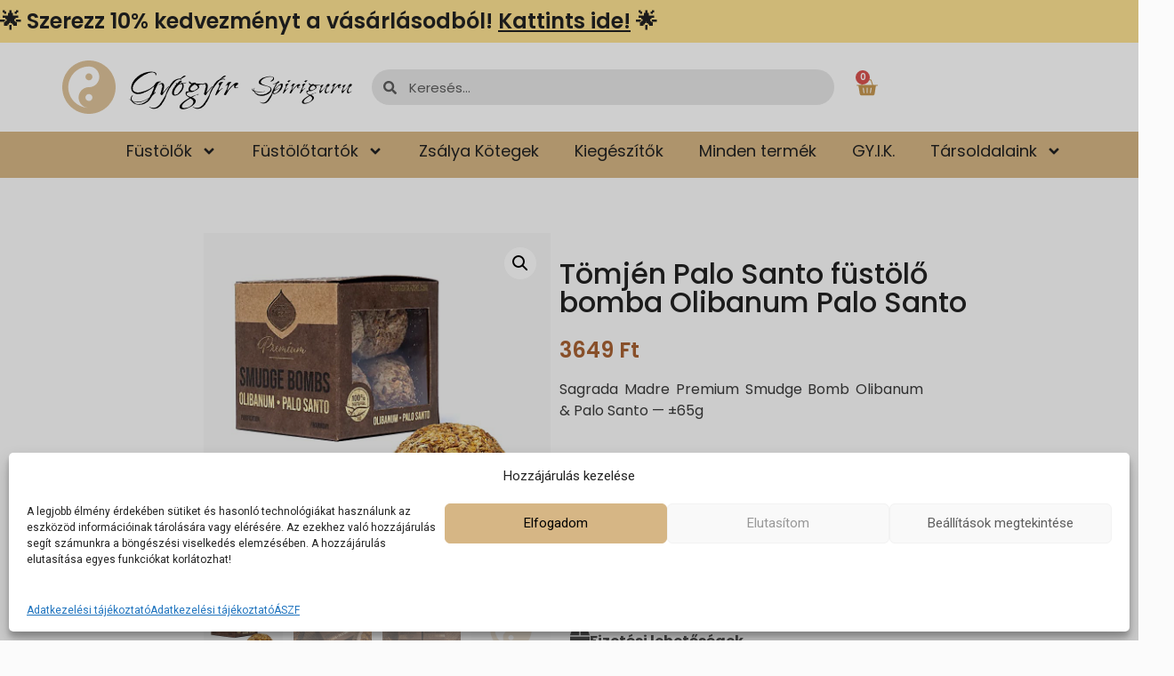

--- FILE ---
content_type: text/html; charset=UTF-8
request_url: https://spiriguru.hu/termek/sagrada-madre-premium-olibanum-es-palo-santo-fustolo-golyok/
body_size: 42794
content:
<!doctype html>
<html lang="hu">
<head>
	<meta charset="UTF-8">
	<meta name="viewport" content="width=device-width, initial-scale=1">
	<link rel="profile" href="https://gmpg.org/xfn/11">
	<meta name='robots' content='index, follow, max-image-preview:large, max-snippet:-1, max-video-preview:-1' />

<!-- Google Tag Manager by PYS -->
    <script data-cfasync="false" data-pagespeed-no-defer>
	    window.dataLayerPYS = window.dataLayerPYS || [];
	</script>
<!-- End Google Tag Manager by PYS -->
	<!-- This site is optimized with the Yoast SEO Premium plugin v24.8 (Yoast SEO v24.8.1) - https://yoast.com/wordpress/plugins/seo/ -->
	<title>Tömjén Palo Santo füstölő bomba Olibanum Palo Santo - Spiriguru Webáruház</title>
	<meta name="description" content="Az Olibanum Palo Santo füstölő golyó Argentínában kézzel készül, természetes  gyantákból, illóolajokból és fenyőfából készített prémium minőségű füstölő..." />
	<link rel="canonical" href="https://spiriguru.hu/termek/sagrada-madre-premium-olibanum-es-palo-santo-fustolo-golyok/" />
	<meta property="og:locale" content="hu_HU" />
	<meta property="og:type" content="product" />
	<meta property="og:title" content="Tömjén Palo Santo füstölő bomba Olibanum Palo Santo" />
	<meta property="og:description" content="Az Olibanum Palo Santo füstölő golyó Argentínában kézzel készül, természetes  gyantákból, illóolajokból és fenyőfából készített prémium minőségű füstölő..." />
	<meta property="og:url" content="https://spiriguru.hu/termek/sagrada-madre-premium-olibanum-es-palo-santo-fustolo-golyok/" />
	<meta property="og:site_name" content="Spiriguru Webáruház" />
	<meta property="article:modified_time" content="2025-05-17T21:14:13+00:00" />
	<meta property="og:image" content="https://spiriguru.hu/wp-content/uploads/2024/03/Tomjen-palo-santo-fustolo-golyo-1.jpg" />
	<meta property="og:image:width" content="800" />
	<meta property="og:image:height" content="800" />
	<meta property="og:image:type" content="image/jpeg" /><meta property="og:image" content="https://spiriguru.hu/wp-content/uploads/2024/03/1629916876.jpg" />
	<meta property="og:image:width" content="1000" />
	<meta property="og:image:height" content="1000" />
	<meta property="og:image:type" content="image/jpeg" /><meta property="og:image" content="https://spiriguru.hu/wp-content/uploads/2024/03/1629916730.jpg" />
	<meta property="og:image:width" content="1000" />
	<meta property="og:image:height" content="1000" />
	<meta property="og:image:type" content="image/jpeg" /><meta property="og:image" content="https://spiriguru.hu/wp-content/uploads/2024/04/spirigurulogo.png" />
	<meta property="og:image:width" content="500" />
	<meta property="og:image:height" content="500" />
	<meta property="og:image:type" content="image/png" />
	<meta name="twitter:card" content="summary_large_image" />
	<meta name="twitter:label1" content="Ár" />
	<meta name="twitter:data1" content="3649&nbsp;&#070;&#116;" />
	<meta name="twitter:label2" content="Elérhetőség" />
	<meta name="twitter:data2" content="Készleten" />
	<script type="application/ld+json" class="yoast-schema-graph">{"@context":"https://schema.org","@graph":[{"@type":["WebPage","ItemPage"],"@id":"https://spiriguru.hu/termek/sagrada-madre-premium-olibanum-es-palo-santo-fustolo-golyok/","url":"https://spiriguru.hu/termek/sagrada-madre-premium-olibanum-es-palo-santo-fustolo-golyok/","name":"Tömjén Palo Santo füstölő bomba Olibanum Palo Santo - Spiriguru Webáruház","isPartOf":{"@id":"https://spiriguru.hu/#website"},"primaryImageOfPage":{"@id":"https://spiriguru.hu/termek/sagrada-madre-premium-olibanum-es-palo-santo-fustolo-golyok/#primaryimage"},"image":{"@id":"https://spiriguru.hu/termek/sagrada-madre-premium-olibanum-es-palo-santo-fustolo-golyok/#primaryimage"},"thumbnailUrl":"https://spiriguru.hu/wp-content/uploads/2024/03/Tomjen-palo-santo-fustolo-golyo-1.jpg","description":"Az Olibanum Palo Santo füstölő golyó Argentínában kézzel készül, természetes  gyantákból, illóolajokból és fenyőfából készített prémium minőségű füstölő...","breadcrumb":{"@id":"https://spiriguru.hu/termek/sagrada-madre-premium-olibanum-es-palo-santo-fustolo-golyok/#breadcrumb"},"inLanguage":"hu","potentialAction":{"@type":"BuyAction","target":"https://spiriguru.hu/termek/sagrada-madre-premium-olibanum-es-palo-santo-fustolo-golyok/"}},{"@type":"ImageObject","inLanguage":"hu","@id":"https://spiriguru.hu/termek/sagrada-madre-premium-olibanum-es-palo-santo-fustolo-golyok/#primaryimage","url":"https://spiriguru.hu/wp-content/uploads/2024/03/Tomjen-palo-santo-fustolo-golyo-1.jpg","contentUrl":"https://spiriguru.hu/wp-content/uploads/2024/03/Tomjen-palo-santo-fustolo-golyo-1.jpg","width":800,"height":800,"caption":"Olibanum Palo Santo füstölő golyó"},{"@type":"BreadcrumbList","@id":"https://spiriguru.hu/termek/sagrada-madre-premium-olibanum-es-palo-santo-fustolo-golyok/#breadcrumb","itemListElement":[{"@type":"ListItem","position":1,"name":"Kezdőlap","item":"https://spiriguru.hu/"},{"@type":"ListItem","position":2,"name":"Minden termék","item":"https://spiriguru.hu/osszes-termek/"},{"@type":"ListItem","position":3,"name":"Tömjén Palo Santo füstölő bomba Olibanum Palo Santo"}]},{"@type":"WebSite","@id":"https://spiriguru.hu/#website","url":"https://spiriguru.hu/","name":"Spiriguru Webáruház","description":"","publisher":{"@id":"https://spiriguru.hu/#organization"},"potentialAction":[{"@type":"SearchAction","target":{"@type":"EntryPoint","urlTemplate":"https://spiriguru.hu/?s={search_term_string}"},"query-input":{"@type":"PropertyValueSpecification","valueRequired":true,"valueName":"search_term_string"}}],"inLanguage":"hu"},{"@type":"Organization","@id":"https://spiriguru.hu/#organization","name":"Spiriguru Webáruház","url":"https://spiriguru.hu/","logo":{"@type":"ImageObject","inLanguage":"hu","@id":"https://spiriguru.hu/#/schema/logo/image/","url":"https://spiriguru.hu/wp-content/uploads/2024/01/cropped-gyogyirlogo_nagy.png","contentUrl":"https://spiriguru.hu/wp-content/uploads/2024/01/cropped-gyogyirlogo_nagy.png","width":189,"height":134,"caption":"Spiriguru Webáruház"},"image":{"@id":"https://spiriguru.hu/#/schema/logo/image/"}}]}</script>
	<meta property="product:price:amount" content="3649" />
	<meta property="product:price:currency" content="HUF" />
	<meta property="og:availability" content="instock" />
	<meta property="product:availability" content="instock" />
	<meta property="product:retailer_item_id" content="7798348231165" />
	<meta property="product:condition" content="new" />
	<!-- / Yoast SEO Premium plugin. -->


<script type='application/javascript'  id='pys-version-script'>console.log('PixelYourSite Free version 11.0.2');</script>
<style id='wp-img-auto-sizes-contain-inline-css'>
img:is([sizes=auto i],[sizes^="auto," i]){contain-intrinsic-size:3000px 1500px}
/*# sourceURL=wp-img-auto-sizes-contain-inline-css */
</style>
<link rel='stylesheet' id='vp-woo-pont-picker-block-css' href='https://spiriguru.hu/wp-content/plugins/hungarian-pickup-points-for-woocommerce/build/style-pont-picker-block.css?ver=3.5.6' media='all' />
<link rel='stylesheet' id='wp-block-library-css' href='https://spiriguru.hu/wp-includes/css/dist/block-library/style.min.css?ver=6.9' media='all' />
<link rel='stylesheet' id='wc-blocks-style-css' href='https://spiriguru.hu/wp-content/plugins/woocommerce/assets/client/blocks/wc-blocks.css?ver=wc-9.7.2' media='all' />
<style id='global-styles-inline-css'>
:root{--wp--preset--aspect-ratio--square: 1;--wp--preset--aspect-ratio--4-3: 4/3;--wp--preset--aspect-ratio--3-4: 3/4;--wp--preset--aspect-ratio--3-2: 3/2;--wp--preset--aspect-ratio--2-3: 2/3;--wp--preset--aspect-ratio--16-9: 16/9;--wp--preset--aspect-ratio--9-16: 9/16;--wp--preset--color--black: #000000;--wp--preset--color--cyan-bluish-gray: #abb8c3;--wp--preset--color--white: #ffffff;--wp--preset--color--pale-pink: #f78da7;--wp--preset--color--vivid-red: #cf2e2e;--wp--preset--color--luminous-vivid-orange: #ff6900;--wp--preset--color--luminous-vivid-amber: #fcb900;--wp--preset--color--light-green-cyan: #7bdcb5;--wp--preset--color--vivid-green-cyan: #00d084;--wp--preset--color--pale-cyan-blue: #8ed1fc;--wp--preset--color--vivid-cyan-blue: #0693e3;--wp--preset--color--vivid-purple: #9b51e0;--wp--preset--gradient--vivid-cyan-blue-to-vivid-purple: linear-gradient(135deg,rgb(6,147,227) 0%,rgb(155,81,224) 100%);--wp--preset--gradient--light-green-cyan-to-vivid-green-cyan: linear-gradient(135deg,rgb(122,220,180) 0%,rgb(0,208,130) 100%);--wp--preset--gradient--luminous-vivid-amber-to-luminous-vivid-orange: linear-gradient(135deg,rgb(252,185,0) 0%,rgb(255,105,0) 100%);--wp--preset--gradient--luminous-vivid-orange-to-vivid-red: linear-gradient(135deg,rgb(255,105,0) 0%,rgb(207,46,46) 100%);--wp--preset--gradient--very-light-gray-to-cyan-bluish-gray: linear-gradient(135deg,rgb(238,238,238) 0%,rgb(169,184,195) 100%);--wp--preset--gradient--cool-to-warm-spectrum: linear-gradient(135deg,rgb(74,234,220) 0%,rgb(151,120,209) 20%,rgb(207,42,186) 40%,rgb(238,44,130) 60%,rgb(251,105,98) 80%,rgb(254,248,76) 100%);--wp--preset--gradient--blush-light-purple: linear-gradient(135deg,rgb(255,206,236) 0%,rgb(152,150,240) 100%);--wp--preset--gradient--blush-bordeaux: linear-gradient(135deg,rgb(254,205,165) 0%,rgb(254,45,45) 50%,rgb(107,0,62) 100%);--wp--preset--gradient--luminous-dusk: linear-gradient(135deg,rgb(255,203,112) 0%,rgb(199,81,192) 50%,rgb(65,88,208) 100%);--wp--preset--gradient--pale-ocean: linear-gradient(135deg,rgb(255,245,203) 0%,rgb(182,227,212) 50%,rgb(51,167,181) 100%);--wp--preset--gradient--electric-grass: linear-gradient(135deg,rgb(202,248,128) 0%,rgb(113,206,126) 100%);--wp--preset--gradient--midnight: linear-gradient(135deg,rgb(2,3,129) 0%,rgb(40,116,252) 100%);--wp--preset--font-size--small: 13px;--wp--preset--font-size--medium: 20px;--wp--preset--font-size--large: 36px;--wp--preset--font-size--x-large: 42px;--wp--preset--font-family--inter: "Inter", sans-serif;--wp--preset--font-family--cardo: Cardo;--wp--preset--spacing--20: 0.44rem;--wp--preset--spacing--30: 0.67rem;--wp--preset--spacing--40: 1rem;--wp--preset--spacing--50: 1.5rem;--wp--preset--spacing--60: 2.25rem;--wp--preset--spacing--70: 3.38rem;--wp--preset--spacing--80: 5.06rem;--wp--preset--shadow--natural: 6px 6px 9px rgba(0, 0, 0, 0.2);--wp--preset--shadow--deep: 12px 12px 50px rgba(0, 0, 0, 0.4);--wp--preset--shadow--sharp: 6px 6px 0px rgba(0, 0, 0, 0.2);--wp--preset--shadow--outlined: 6px 6px 0px -3px rgb(255, 255, 255), 6px 6px rgb(0, 0, 0);--wp--preset--shadow--crisp: 6px 6px 0px rgb(0, 0, 0);}:where(.is-layout-flex){gap: 0.5em;}:where(.is-layout-grid){gap: 0.5em;}body .is-layout-flex{display: flex;}.is-layout-flex{flex-wrap: wrap;align-items: center;}.is-layout-flex > :is(*, div){margin: 0;}body .is-layout-grid{display: grid;}.is-layout-grid > :is(*, div){margin: 0;}:where(.wp-block-columns.is-layout-flex){gap: 2em;}:where(.wp-block-columns.is-layout-grid){gap: 2em;}:where(.wp-block-post-template.is-layout-flex){gap: 1.25em;}:where(.wp-block-post-template.is-layout-grid){gap: 1.25em;}.has-black-color{color: var(--wp--preset--color--black) !important;}.has-cyan-bluish-gray-color{color: var(--wp--preset--color--cyan-bluish-gray) !important;}.has-white-color{color: var(--wp--preset--color--white) !important;}.has-pale-pink-color{color: var(--wp--preset--color--pale-pink) !important;}.has-vivid-red-color{color: var(--wp--preset--color--vivid-red) !important;}.has-luminous-vivid-orange-color{color: var(--wp--preset--color--luminous-vivid-orange) !important;}.has-luminous-vivid-amber-color{color: var(--wp--preset--color--luminous-vivid-amber) !important;}.has-light-green-cyan-color{color: var(--wp--preset--color--light-green-cyan) !important;}.has-vivid-green-cyan-color{color: var(--wp--preset--color--vivid-green-cyan) !important;}.has-pale-cyan-blue-color{color: var(--wp--preset--color--pale-cyan-blue) !important;}.has-vivid-cyan-blue-color{color: var(--wp--preset--color--vivid-cyan-blue) !important;}.has-vivid-purple-color{color: var(--wp--preset--color--vivid-purple) !important;}.has-black-background-color{background-color: var(--wp--preset--color--black) !important;}.has-cyan-bluish-gray-background-color{background-color: var(--wp--preset--color--cyan-bluish-gray) !important;}.has-white-background-color{background-color: var(--wp--preset--color--white) !important;}.has-pale-pink-background-color{background-color: var(--wp--preset--color--pale-pink) !important;}.has-vivid-red-background-color{background-color: var(--wp--preset--color--vivid-red) !important;}.has-luminous-vivid-orange-background-color{background-color: var(--wp--preset--color--luminous-vivid-orange) !important;}.has-luminous-vivid-amber-background-color{background-color: var(--wp--preset--color--luminous-vivid-amber) !important;}.has-light-green-cyan-background-color{background-color: var(--wp--preset--color--light-green-cyan) !important;}.has-vivid-green-cyan-background-color{background-color: var(--wp--preset--color--vivid-green-cyan) !important;}.has-pale-cyan-blue-background-color{background-color: var(--wp--preset--color--pale-cyan-blue) !important;}.has-vivid-cyan-blue-background-color{background-color: var(--wp--preset--color--vivid-cyan-blue) !important;}.has-vivid-purple-background-color{background-color: var(--wp--preset--color--vivid-purple) !important;}.has-black-border-color{border-color: var(--wp--preset--color--black) !important;}.has-cyan-bluish-gray-border-color{border-color: var(--wp--preset--color--cyan-bluish-gray) !important;}.has-white-border-color{border-color: var(--wp--preset--color--white) !important;}.has-pale-pink-border-color{border-color: var(--wp--preset--color--pale-pink) !important;}.has-vivid-red-border-color{border-color: var(--wp--preset--color--vivid-red) !important;}.has-luminous-vivid-orange-border-color{border-color: var(--wp--preset--color--luminous-vivid-orange) !important;}.has-luminous-vivid-amber-border-color{border-color: var(--wp--preset--color--luminous-vivid-amber) !important;}.has-light-green-cyan-border-color{border-color: var(--wp--preset--color--light-green-cyan) !important;}.has-vivid-green-cyan-border-color{border-color: var(--wp--preset--color--vivid-green-cyan) !important;}.has-pale-cyan-blue-border-color{border-color: var(--wp--preset--color--pale-cyan-blue) !important;}.has-vivid-cyan-blue-border-color{border-color: var(--wp--preset--color--vivid-cyan-blue) !important;}.has-vivid-purple-border-color{border-color: var(--wp--preset--color--vivid-purple) !important;}.has-vivid-cyan-blue-to-vivid-purple-gradient-background{background: var(--wp--preset--gradient--vivid-cyan-blue-to-vivid-purple) !important;}.has-light-green-cyan-to-vivid-green-cyan-gradient-background{background: var(--wp--preset--gradient--light-green-cyan-to-vivid-green-cyan) !important;}.has-luminous-vivid-amber-to-luminous-vivid-orange-gradient-background{background: var(--wp--preset--gradient--luminous-vivid-amber-to-luminous-vivid-orange) !important;}.has-luminous-vivid-orange-to-vivid-red-gradient-background{background: var(--wp--preset--gradient--luminous-vivid-orange-to-vivid-red) !important;}.has-very-light-gray-to-cyan-bluish-gray-gradient-background{background: var(--wp--preset--gradient--very-light-gray-to-cyan-bluish-gray) !important;}.has-cool-to-warm-spectrum-gradient-background{background: var(--wp--preset--gradient--cool-to-warm-spectrum) !important;}.has-blush-light-purple-gradient-background{background: var(--wp--preset--gradient--blush-light-purple) !important;}.has-blush-bordeaux-gradient-background{background: var(--wp--preset--gradient--blush-bordeaux) !important;}.has-luminous-dusk-gradient-background{background: var(--wp--preset--gradient--luminous-dusk) !important;}.has-pale-ocean-gradient-background{background: var(--wp--preset--gradient--pale-ocean) !important;}.has-electric-grass-gradient-background{background: var(--wp--preset--gradient--electric-grass) !important;}.has-midnight-gradient-background{background: var(--wp--preset--gradient--midnight) !important;}.has-small-font-size{font-size: var(--wp--preset--font-size--small) !important;}.has-medium-font-size{font-size: var(--wp--preset--font-size--medium) !important;}.has-large-font-size{font-size: var(--wp--preset--font-size--large) !important;}.has-x-large-font-size{font-size: var(--wp--preset--font-size--x-large) !important;}
/*# sourceURL=global-styles-inline-css */
</style>

<style id='classic-theme-styles-inline-css'>
/*! This file is auto-generated */
.wp-block-button__link{color:#fff;background-color:#32373c;border-radius:9999px;box-shadow:none;text-decoration:none;padding:calc(.667em + 2px) calc(1.333em + 2px);font-size:1.125em}.wp-block-file__button{background:#32373c;color:#fff;text-decoration:none}
/*# sourceURL=/wp-includes/css/classic-themes.min.css */
</style>
<link rel='stylesheet' id='cr-frontend-css-css' href='https://spiriguru.hu/wp-content/plugins/customer-reviews-woocommerce/css/frontend.css?ver=5.74.0' media='all' />
<link rel='stylesheet' id='mailerlite_forms.css-css' href='https://spiriguru.hu/wp-content/plugins/official-mailerlite-sign-up-forms/assets/css/mailerlite_forms.css?ver=1.7.13' media='all' />
<link rel='stylesheet' id='photoswipe-css' href='https://spiriguru.hu/wp-content/plugins/woocommerce/assets/css/photoswipe/photoswipe.min.css?ver=9.7.2' media='all' />
<link rel='stylesheet' id='photoswipe-default-skin-css' href='https://spiriguru.hu/wp-content/plugins/woocommerce/assets/css/photoswipe/default-skin/default-skin.min.css?ver=9.7.2' media='all' />
<link rel='stylesheet' id='woocommerce-layout-css' href='https://spiriguru.hu/wp-content/plugins/woocommerce/assets/css/woocommerce-layout.css?ver=9.7.2' media='all' />
<link rel='stylesheet' id='woocommerce-smallscreen-css' href='https://spiriguru.hu/wp-content/plugins/woocommerce/assets/css/woocommerce-smallscreen.css?ver=9.7.2' media='only screen and (max-width: 768px)' />
<link rel='stylesheet' id='woocommerce-general-css' href='https://spiriguru.hu/wp-content/plugins/woocommerce/assets/css/woocommerce.css?ver=9.7.2' media='all' />
<style id='woocommerce-inline-inline-css'>
.woocommerce form .form-row .required { visibility: visible; }
/*# sourceURL=woocommerce-inline-inline-css */
</style>
<link rel='stylesheet' id='cmplz-general-css' href='https://spiriguru.hu/wp-content/plugins/complianz-gdpr-premium/assets/css/cookieblocker.min.css?ver=1743186680' media='all' />
<link rel='stylesheet' id='related-styles-css' href='https://spiriguru.hu/wp-content/plugins/woo-mailerlite/includes/../public/css/style.css?ver=6.9' media='all' />
<link rel='stylesheet' id='brands-styles-css' href='https://spiriguru.hu/wp-content/plugins/woocommerce/assets/css/brands.css?ver=9.7.2' media='all' />
<link rel='stylesheet' id='hello-elementor-css' href='https://spiriguru.hu/wp-content/themes/hello-elementor/style.min.css?ver=3.1.1' media='all' />
<link rel='stylesheet' id='hello-elementor-theme-style-css' href='https://spiriguru.hu/wp-content/themes/hello-elementor/theme.min.css?ver=3.1.1' media='all' />
<link rel='stylesheet' id='hello-elementor-header-footer-css' href='https://spiriguru.hu/wp-content/themes/hello-elementor/header-footer.min.css?ver=3.1.1' media='all' />
<link rel='stylesheet' id='elementor-frontend-css' href='https://spiriguru.hu/wp-content/plugins/elementor/assets/css/frontend.min.css?ver=3.28.3' media='all' />
<link rel='stylesheet' id='elementor-post-22-css' href='https://spiriguru.hu/wp-content/uploads/elementor/css/post-22.css?ver=1744102247' media='all' />
<link rel='stylesheet' id='widget-heading-css' href='https://spiriguru.hu/wp-content/plugins/elementor/assets/css/widget-heading.min.css?ver=3.28.3' media='all' />
<link rel='stylesheet' id='widget-image-css' href='https://spiriguru.hu/wp-content/plugins/elementor/assets/css/widget-image.min.css?ver=3.28.3' media='all' />
<link rel='stylesheet' id='widget-search-form-css' href='https://spiriguru.hu/wp-content/plugins/elementor-pro/assets/css/widget-search-form.min.css?ver=3.28.2' media='all' />
<link rel='stylesheet' id='widget-woocommerce-menu-cart-css' href='https://spiriguru.hu/wp-content/plugins/elementor-pro/assets/css/widget-woocommerce-menu-cart.min.css?ver=3.28.2' media='all' />
<link rel='stylesheet' id='widget-nav-menu-css' href='https://spiriguru.hu/wp-content/plugins/elementor-pro/assets/css/widget-nav-menu.min.css?ver=3.28.2' media='all' />
<link rel='stylesheet' id='e-sticky-css' href='https://spiriguru.hu/wp-content/plugins/elementor-pro/assets/css/modules/sticky.min.css?ver=3.28.2' media='all' />
<link rel='stylesheet' id='widget-divider-css' href='https://spiriguru.hu/wp-content/plugins/elementor/assets/css/widget-divider.min.css?ver=3.28.3' media='all' />
<link rel='stylesheet' id='widget-woocommerce-product-images-css' href='https://spiriguru.hu/wp-content/plugins/elementor-pro/assets/css/widget-woocommerce-product-images.min.css?ver=3.28.2' media='all' />
<link rel='stylesheet' id='widget-woocommerce-product-price-css' href='https://spiriguru.hu/wp-content/plugins/elementor-pro/assets/css/widget-woocommerce-product-price.min.css?ver=3.28.2' media='all' />
<link rel='stylesheet' id='widget-woocommerce-product-add-to-cart-css' href='https://spiriguru.hu/wp-content/plugins/elementor-pro/assets/css/widget-woocommerce-product-add-to-cart.min.css?ver=3.28.2' media='all' />
<link rel='stylesheet' id='e-animation-slideInRight-css' href='https://spiriguru.hu/wp-content/plugins/elementor/assets/lib/animations/styles/slideInRight.min.css?ver=3.28.3' media='all' />
<link rel='stylesheet' id='widget-off-canvas-css' href='https://spiriguru.hu/wp-content/plugins/elementor-pro/assets/css/widget-off-canvas.min.css?ver=3.28.2' media='all' />
<link rel='stylesheet' id='widget-toggle-css' href='https://spiriguru.hu/wp-content/plugins/elementor/assets/css/widget-toggle.min.css?ver=3.28.3' media='all' />
<link rel='stylesheet' id='widget-nested-tabs-css' href='https://spiriguru.hu/wp-content/plugins/elementor/assets/css/widget-nested-tabs.min.css?ver=3.28.3' media='all' />
<link rel='stylesheet' id='swiper-css' href='https://spiriguru.hu/wp-content/plugins/elementor/assets/lib/swiper/v8/css/swiper.min.css?ver=8.4.5' media='all' />
<link rel='stylesheet' id='e-swiper-css' href='https://spiriguru.hu/wp-content/plugins/elementor/assets/css/conditionals/e-swiper.min.css?ver=3.28.3' media='all' />
<link rel='stylesheet' id='widget-loop-common-css' href='https://spiriguru.hu/wp-content/plugins/elementor-pro/assets/css/widget-loop-common.min.css?ver=3.28.2' media='all' />
<link rel='stylesheet' id='widget-loop-carousel-css' href='https://spiriguru.hu/wp-content/plugins/elementor-pro/assets/css/widget-loop-carousel.min.css?ver=3.28.2' media='all' />
<link rel='stylesheet' id='elementor-post-38-css' href='https://spiriguru.hu/wp-content/uploads/elementor/css/post-38.css?ver=1751873503' media='all' />
<link rel='stylesheet' id='elementor-post-67-css' href='https://spiriguru.hu/wp-content/uploads/elementor/css/post-67.css?ver=1744102249' media='all' />
<link rel='stylesheet' id='elementor-post-443-css' href='https://spiriguru.hu/wp-content/uploads/elementor/css/post-443.css?ver=1755772061' media='all' />
<link rel='stylesheet' id='wc-pb-checkout-blocks-css' href='https://spiriguru.hu/wp-content/plugins/woocommerce-product-bundles/assets/css/frontend/checkout-blocks.css?ver=8.3.4' media='all' />
<link rel='stylesheet' id='wc-bundle-style-css' href='https://spiriguru.hu/wp-content/plugins/woocommerce-product-bundles/assets/css/frontend/woocommerce.css?ver=8.3.4' media='all' />
<link rel='stylesheet' id='elementor-gf-local-poppins-css' href='https://spiriguru.hu/wp-content/uploads/elementor/google-fonts/css/poppins.css?ver=1744102275' media='all' />
<link rel='stylesheet' id='elementor-gf-local-islandmoments-css' href='https://spiriguru.hu/wp-content/uploads/elementor/google-fonts/css/islandmoments.css?ver=1744102256' media='all' />
<script src="https://spiriguru.hu/wp-includes/js/jquery/jquery.min.js?ver=3.7.1" id="jquery-core-js"></script>
<script src="https://spiriguru.hu/wp-includes/js/jquery/jquery-migrate.min.js?ver=3.4.1" id="jquery-migrate-js"></script>
<script src="https://spiriguru.hu/wp-content/plugins/woocommerce/assets/js/jquery-blockui/jquery.blockUI.min.js?ver=2.7.0-wc.9.7.2" id="jquery-blockui-js" defer data-wp-strategy="defer"></script>
<script id="wc-add-to-cart-js-extra">
var wc_add_to_cart_params = {"ajax_url":"/wp-admin/admin-ajax.php","wc_ajax_url":"/?wc-ajax=%%endpoint%%","i18n_view_cart":"Kos\u00e1r","cart_url":"https://spiriguru.hu/kosar/","is_cart":"","cart_redirect_after_add":"no"};
//# sourceURL=wc-add-to-cart-js-extra
</script>
<script src="https://spiriguru.hu/wp-content/plugins/woocommerce/assets/js/frontend/add-to-cart.min.js?ver=9.7.2" id="wc-add-to-cart-js" defer data-wp-strategy="defer"></script>
<script src="https://spiriguru.hu/wp-content/plugins/woocommerce/assets/js/zoom/jquery.zoom.min.js?ver=1.7.21-wc.9.7.2" id="zoom-js" defer data-wp-strategy="defer"></script>
<script src="https://spiriguru.hu/wp-content/plugins/woocommerce/assets/js/flexslider/jquery.flexslider.min.js?ver=2.7.2-wc.9.7.2" id="flexslider-js" defer data-wp-strategy="defer"></script>
<script src="https://spiriguru.hu/wp-content/plugins/woocommerce/assets/js/photoswipe/photoswipe.min.js?ver=4.1.1-wc.9.7.2" id="photoswipe-js" defer data-wp-strategy="defer"></script>
<script src="https://spiriguru.hu/wp-content/plugins/woocommerce/assets/js/photoswipe/photoswipe-ui-default.min.js?ver=4.1.1-wc.9.7.2" id="photoswipe-ui-default-js" defer data-wp-strategy="defer"></script>
<script id="wc-single-product-js-extra">
var wc_single_product_params = {"i18n_required_rating_text":"K\u00e9rlek, v\u00e1lassz egy \u00e9rt\u00e9kel\u00e9st","i18n_rating_options":["1 of 5 stars","2 of 5 stars","3 of 5 stars","4 of 5 stars","5 of 5 stars"],"i18n_product_gallery_trigger_text":"View full-screen image gallery","review_rating_required":"no","flexslider":{"rtl":false,"animation":"slide","smoothHeight":true,"directionNav":false,"controlNav":"thumbnails","slideshow":false,"animationSpeed":500,"animationLoop":false,"allowOneSlide":false},"zoom_enabled":"1","zoom_options":[],"photoswipe_enabled":"1","photoswipe_options":{"shareEl":false,"closeOnScroll":false,"history":false,"hideAnimationDuration":0,"showAnimationDuration":0},"flexslider_enabled":"1"};
//# sourceURL=wc-single-product-js-extra
</script>
<script src="https://spiriguru.hu/wp-content/plugins/woocommerce/assets/js/frontend/single-product.min.js?ver=9.7.2" id="wc-single-product-js" defer data-wp-strategy="defer"></script>
<script src="https://spiriguru.hu/wp-content/plugins/woocommerce/assets/js/js-cookie/js.cookie.min.js?ver=2.1.4-wc.9.7.2" id="js-cookie-js" defer data-wp-strategy="defer"></script>
<script id="woocommerce-js-extra">
var woocommerce_params = {"ajax_url":"/wp-admin/admin-ajax.php","wc_ajax_url":"/?wc-ajax=%%endpoint%%","i18n_password_show":"Show password","i18n_password_hide":"Hide password"};
//# sourceURL=woocommerce-js-extra
</script>
<script src="https://spiriguru.hu/wp-content/plugins/woocommerce/assets/js/frontend/woocommerce.min.js?ver=9.7.2" id="woocommerce-js" defer data-wp-strategy="defer"></script>
<script type="text/plain" data-service="facebook" data-category="marketing" data-cmplz-src="https://spiriguru.hu/wp-content/plugins/pixelyoursite/dist/scripts/jquery.bind-first-0.2.3.min.js?ver=6.9" id="jquery-bind-first-js"></script>
<script type="text/plain" data-service="facebook" data-category="marketing" data-cmplz-src="https://spiriguru.hu/wp-content/plugins/pixelyoursite/dist/scripts/js.cookie-2.1.3.min.js?ver=2.1.3" id="js-cookie-pys-js"></script>
<script type="text/plain" data-service="facebook" data-category="marketing" data-cmplz-src="https://spiriguru.hu/wp-content/plugins/pixelyoursite/dist/scripts/tld.min.js?ver=2.3.1" id="js-tld-js"></script>
<script type="text/plain" data-service="facebook" data-category="marketing" id="pys-js-extra">
var pysOptions = {"staticEvents":{"ga":{"woo_view_content":[{"delay":0,"type":"static","name":"view_item","trackingIds":["G-C4X8MFHK2F"],"eventID":"4bfc267e-0669-4753-936c-687f00c3d24a","params":{"event_category":"ecommerce","currency":"HUF","items":[{"item_id":"5665","item_name":"T\u00f6mj\u00e9n Palo Santo f\u00fcst\u00f6l\u0151 bomba Olibanum Palo Santo","quantity":1,"price":"3649","item_category":"F\u00fcst\u00f6l\u0151 goly\u00f3","item_category2":"Minden F\u00fcst\u00f6l\u0151","item_category3":"Palo Santo"}],"value":"3649","page_title":"T\u00f6mj\u00e9n Palo Santo f\u00fcst\u00f6l\u0151 bomba Olibanum Palo Santo","post_type":"product","post_id":5665,"plugin":"PixelYourSite","user_role":"guest","event_url":"spiriguru.hu/termek/sagrada-madre-premium-olibanum-es-palo-santo-fustolo-golyok/"},"e_id":"woo_view_content","ids":[],"hasTimeWindow":false,"timeWindow":0,"pixelIds":[],"woo_order":"","edd_order":""}]}},"dynamicEvents":[],"triggerEvents":[],"triggerEventTypes":[],"ga":{"trackingIds":["G-C4X8MFHK2F"],"commentEventEnabled":true,"downloadEnabled":true,"formEventEnabled":true,"crossDomainEnabled":false,"crossDomainAcceptIncoming":false,"crossDomainDomains":[],"isDebugEnabled":[],"serverContainerUrls":{"G-C4X8MFHK2F":{"enable_server_container":"","server_container_url":"","transport_url":""}},"additionalConfig":{"G-C4X8MFHK2F":{"first_party_collection":true}},"disableAdvertisingFeatures":false,"disableAdvertisingPersonalization":false,"wooVariableAsSimple":true,"custom_page_view_event":false},"debug":"","siteUrl":"https://spiriguru.hu","ajaxUrl":"https://spiriguru.hu/wp-admin/admin-ajax.php","ajax_event":"34a5429861","enable_remove_download_url_param":"1","cookie_duration":"7","last_visit_duration":"60","enable_success_send_form":"","ajaxForServerEvent":"1","ajaxForServerStaticEvent":"1","send_external_id":"1","external_id_expire":"180","track_cookie_for_subdomains":"1","google_consent_mode":"1","gdpr":{"ajax_enabled":false,"all_disabled_by_api":false,"facebook_disabled_by_api":false,"analytics_disabled_by_api":false,"google_ads_disabled_by_api":false,"pinterest_disabled_by_api":false,"bing_disabled_by_api":false,"externalID_disabled_by_api":false,"facebook_prior_consent_enabled":true,"analytics_prior_consent_enabled":true,"google_ads_prior_consent_enabled":null,"pinterest_prior_consent_enabled":true,"bing_prior_consent_enabled":true,"cookiebot_integration_enabled":false,"cookiebot_facebook_consent_category":"marketing","cookiebot_analytics_consent_category":"statistics","cookiebot_tiktok_consent_category":"marketing","cookiebot_google_ads_consent_category":"marketing","cookiebot_pinterest_consent_category":"marketing","cookiebot_bing_consent_category":"marketing","consent_magic_integration_enabled":false,"real_cookie_banner_integration_enabled":false,"cookie_notice_integration_enabled":false,"cookie_law_info_integration_enabled":false,"analytics_storage":{"enabled":true,"value":"granted","filter":false},"ad_storage":{"enabled":true,"value":"granted","filter":false},"ad_user_data":{"enabled":true,"value":"granted","filter":false},"ad_personalization":{"enabled":true,"value":"granted","filter":false}},"cookie":{"disabled_all_cookie":false,"disabled_start_session_cookie":false,"disabled_advanced_form_data_cookie":false,"disabled_landing_page_cookie":false,"disabled_first_visit_cookie":false,"disabled_trafficsource_cookie":false,"disabled_utmTerms_cookie":false,"disabled_utmId_cookie":false},"tracking_analytics":{"TrafficSource":"direct","TrafficLanding":"undefined","TrafficUtms":[],"TrafficUtmsId":[]},"GATags":{"ga_datalayer_type":"default","ga_datalayer_name":"dataLayerPYS"},"woo":{"enabled":true,"enabled_save_data_to_orders":true,"addToCartOnButtonEnabled":true,"addToCartOnButtonValueEnabled":true,"addToCartOnButtonValueOption":"price","singleProductId":5665,"removeFromCartSelector":"form.woocommerce-cart-form .remove","addToCartCatchMethod":"add_cart_hook","is_order_received_page":false,"containOrderId":false},"edd":{"enabled":false},"cache_bypass":"1768459913"};
//# sourceURL=pys-js-extra
</script>
<script type="text/plain" data-service="facebook" data-category="marketing" data-cmplz-src="https://spiriguru.hu/wp-content/plugins/pixelyoursite/dist/scripts/public.js?ver=11.0.2" id="pys-js"></script>
<script id="woo-ml-public-script-js-extra">
var woo_ml_public_post = {"ajax_url":"https://spiriguru.hu/wp-admin/admin-ajax.php","language":"hu_HU","checkbox_settings":{"enabled":"yes","label":"Az Adatv\u00e9delmi t\u00e1j\u00e9koztat\u00f3 h\u00edrlev\u00e9lre vonatkoz\u00f3 r\u00e9sz\u00e9t megismertem \u00e9s feliratkozom.","preselect":"no","hidden":"no"}};
//# sourceURL=woo-ml-public-script-js-extra
</script>
<script src="https://spiriguru.hu/wp-content/plugins/woo-mailerlite/public/js/public.js?ver=2.1.29" id="woo-ml-public-script-js"></script>
        <!-- MailerLite Universal -->
        <script>
            (function(w,d,e,u,f,l,n){w[f]=w[f]||function(){(w[f].q=w[f].q||[])
                .push(arguments);},l=d.createElement(e),l.async=1,l.src=u,
                n=d.getElementsByTagName(e)[0],n.parentNode.insertBefore(l,n);})
            (window,document,'script','https://assets.mailerlite.com/js/universal.js','ml');
            ml('account', '1357381');
            ml('enablePopups', true);
        </script>
        <!-- End MailerLite Universal -->
        			<style>.cmplz-hidden {
					display: none !important;
				}</style>        <!-- MailerLite Universal -->
        <script>
            (function (w, d, e, u, f, l, n) {
                w[f] = w[f] || function () {
                    (w[f].q = w[f].q || [])
                        .push(arguments);
                }, l = d.createElement(e), l.async = 1, l.src = u,
                    n = d.getElementsByTagName(e)[0], n.parentNode.insertBefore(l, n);
            })
            (window, document, 'script', 'https://assets.mailerlite.com/js/universal.js', 'ml');
            ml('account', '1357381');
            ml('enablePopups', true);
        </script>
        <!-- End MailerLite Universal -->
        <meta name="description" content="Sagrada Madre Premium Smudge Bomb Olibanum &amp; Palo Santo -- ±65g">
	<noscript><style>.woocommerce-product-gallery{ opacity: 1 !important; }</style></noscript>
	<meta name="generator" content="Elementor 3.28.3; features: e_font_icon_svg, additional_custom_breakpoints, e_local_google_fonts; settings: css_print_method-external, google_font-enabled, font_display-swap">
			<style>
				.e-con.e-parent:nth-of-type(n+4):not(.e-lazyloaded):not(.e-no-lazyload),
				.e-con.e-parent:nth-of-type(n+4):not(.e-lazyloaded):not(.e-no-lazyload) * {
					background-image: none !important;
				}
				@media screen and (max-height: 1024px) {
					.e-con.e-parent:nth-of-type(n+3):not(.e-lazyloaded):not(.e-no-lazyload),
					.e-con.e-parent:nth-of-type(n+3):not(.e-lazyloaded):not(.e-no-lazyload) * {
						background-image: none !important;
					}
				}
				@media screen and (max-height: 640px) {
					.e-con.e-parent:nth-of-type(n+2):not(.e-lazyloaded):not(.e-no-lazyload),
					.e-con.e-parent:nth-of-type(n+2):not(.e-lazyloaded):not(.e-no-lazyload) * {
						background-image: none !important;
					}
				}
			</style>
			<style class='wp-fonts-local'>
@font-face{font-family:Inter;font-style:normal;font-weight:300 900;font-display:fallback;src:url('https://spiriguru.hu/wp-content/plugins/woocommerce/assets/fonts/Inter-VariableFont_slnt,wght.woff2') format('woff2');font-stretch:normal;}
@font-face{font-family:Cardo;font-style:normal;font-weight:400;font-display:fallback;src:url('https://spiriguru.hu/wp-content/plugins/woocommerce/assets/fonts/cardo_normal_400.woff2') format('woff2');}
</style>
<link rel="icon" href="https://spiriguru.hu/wp-content/uploads/2024/02/spiriguru-favicon-100x100.png" sizes="32x32" />
<link rel="icon" href="https://spiriguru.hu/wp-content/uploads/2024/02/spiriguru-favicon.png" sizes="192x192" />
<link rel="apple-touch-icon" href="https://spiriguru.hu/wp-content/uploads/2024/02/spiriguru-favicon.png" />
<meta name="msapplication-TileImage" content="https://spiriguru.hu/wp-content/uploads/2024/02/spiriguru-favicon.png" />
<script>
    // Create BP element on the window
    window["bp"] = window["bp"] || function () {
        (window["bp"].q = window["bp"].q || []).push(arguments);
    };
    window["bp"].l = 1 * new Date();
    // Insert a script tag on the top of the head to load bp.js
    scriptElement = document.createElement("script");
    firstScript = document.getElementsByTagName("script")[0];
    scriptElement.async = true;
    scriptElement.src = 'https://pixel.barion.com/bp.js';
    firstScript.parentNode.insertBefore(scriptElement, firstScript);
    window['barion_pixel_id'] = 'BP-fEraYyoUPM-B1';            
    // Send init event
    bp('init', 'addBarionPixelId', window['barion_pixel_id']);
</script>
<noscript>
    <img height="1" width="1" style="display:none" alt="Barion Pixel" src="https://pixel.barion.com/a.gif?ba_pixel_id='BP-fEraYyoUPM-B1'&ev=contentView&noscript=1">
</noscript><meta name="generator" content="WP Rocket 3.18.3" data-wpr-features="wpr_preload_links wpr_desktop" /></head>
<body data-cmplz=1 class="wp-singular product-template-default single single-product postid-5665 wp-custom-logo wp-theme-hello-elementor theme-hello-elementor woocommerce woocommerce-page woocommerce-no-js elementor-default elementor-template-full-width elementor-kit-22 elementor-page-443">


<a class="skip-link screen-reader-text" href="#content">Ugrás a tartalomhoz</a>

		<div data-rocket-location-hash="177b7612f435d0d4880531b5f24e8724" data-elementor-type="header" data-elementor-id="38" class="elementor elementor-38 elementor-location-header" data-elementor-post-type="elementor_library">
			<div class="elementor-element elementor-element-a31e2ee e-con-full e-flex e-con e-parent" data-id="a31e2ee" data-element_type="container" data-settings="{&quot;sticky&quot;:&quot;top&quot;,&quot;background_background&quot;:&quot;classic&quot;,&quot;sticky_on&quot;:[],&quot;animation&quot;:&quot;none&quot;,&quot;sticky_offset&quot;:0,&quot;sticky_effects_offset&quot;:0,&quot;sticky_anchor_link_offset&quot;:0}">
		<div class="elementor-element elementor-element-d294d62 e-con-full elementor-hidden-desktop elementor-hidden-tablet elementor-hidden-mobile e-flex e-con e-child" data-id="d294d62" data-element_type="container" data-settings="{&quot;background_background&quot;:&quot;classic&quot;}">
				<div class="elementor-element elementor-element-287922b elementor-widget elementor-widget-heading" data-id="287922b" data-element_type="widget" data-widget_type="heading.default">
				<div class="elementor-widget-container">
					<h2 class="elementor-heading-title elementor-size-default">💜 Használd a <b>levendula20 </b> kódot <b>20%</b>  kedvezményért levendulás termékeinkre! 💜</h2>				</div>
				</div>
				</div>
		<div class="elementor-element elementor-element-26f2784 e-con-full e-flex e-con e-child" data-id="26f2784" data-element_type="container" data-settings="{&quot;background_background&quot;:&quot;classic&quot;}">
				<div class="elementor-element elementor-element-66c6f92 elementor-widget elementor-widget-heading" data-id="66c6f92" data-element_type="widget" data-widget_type="heading.default">
				<div class="elementor-widget-container">
					<h2 class="elementor-heading-title elementor-size-default">🌟 Szerezz 10% kedvezményt a vásárlásodból! 
<a href="#" onclick="ml('show', 'xRXyDm', true); return false;" class="ml-onclick-form" style="text-decoration: underline;">
  Kattints ide!</a> 🌟</h2>				</div>
				</div>
				</div>
		<div class="elementor-element elementor-element-05415a1 e-con-full e-flex e-con e-child" data-id="05415a1" data-element_type="container" data-settings="{&quot;background_background&quot;:&quot;classic&quot;}">
		<div class="elementor-element elementor-element-be445fd e-con-full e-flex e-con e-child" data-id="be445fd" data-element_type="container">
				<div class="elementor-element elementor-element-3117a6f elementor-widget elementor-widget-image" data-id="3117a6f" data-element_type="widget" data-widget_type="image.default">
				<div class="elementor-widget-container">
																<a href="https://spiriguru.hu">
							<img width="60" height="60" src="https://spiriguru.hu/wp-content/uploads/2024/01/gyogyir.png" class="attachment-medium size-medium wp-image-5152" alt="" />								</a>
															</div>
				</div>
				<div class="elementor-element elementor-element-2707a22 elementor-widget elementor-widget-heading" data-id="2707a22" data-element_type="widget" data-widget_type="heading.default">
				<div class="elementor-widget-container">
					<h2 class="elementor-heading-title elementor-size-default"><a href="https://spiriguru.hu">Gyógyír</a></h2>				</div>
				</div>
				<div class="elementor-element elementor-element-07425e3 elementor-widget elementor-widget-heading" data-id="07425e3" data-element_type="widget" data-widget_type="heading.default">
				<div class="elementor-widget-container">
					<h2 class="elementor-heading-title elementor-size-default"><a href="https://spiriguru.hu">Spiriguru</a></h2>				</div>
				</div>
				</div>
		<div class="elementor-element elementor-element-a937104 e-con-full e-flex e-con e-child" data-id="a937104" data-element_type="container" data-settings="{&quot;background_background&quot;:&quot;classic&quot;}">
				<div class="elementor-element elementor-element-0ece2a6 elementor-widget__width-initial elementor-search-form--skin-minimal elementor-widget elementor-widget-search-form" data-id="0ece2a6" data-element_type="widget" data-settings="{&quot;skin&quot;:&quot;minimal&quot;}" data-widget_type="search-form.default">
				<div class="elementor-widget-container">
							<search role="search">
			<form class="elementor-search-form" action="https://spiriguru.hu" method="get">
												<div class="elementor-search-form__container">
					<label class="elementor-screen-only" for="elementor-search-form-0ece2a6">Keresés</label>

											<div class="elementor-search-form__icon">
							<div class="e-font-icon-svg-container"><svg aria-hidden="true" class="e-font-icon-svg e-fas-search" viewBox="0 0 512 512" xmlns="http://www.w3.org/2000/svg"><path d="M505 442.7L405.3 343c-4.5-4.5-10.6-7-17-7H372c27.6-35.3 44-79.7 44-128C416 93.1 322.9 0 208 0S0 93.1 0 208s93.1 208 208 208c48.3 0 92.7-16.4 128-44v16.3c0 6.4 2.5 12.5 7 17l99.7 99.7c9.4 9.4 24.6 9.4 33.9 0l28.3-28.3c9.4-9.4 9.4-24.6.1-34zM208 336c-70.7 0-128-57.2-128-128 0-70.7 57.2-128 128-128 70.7 0 128 57.2 128 128 0 70.7-57.2 128-128 128z"></path></svg></div>							<span class="elementor-screen-only">Keresés</span>
						</div>
					
					<input id="elementor-search-form-0ece2a6" placeholder="Keresés..." class="elementor-search-form__input" type="search" name="s" value="">
					
					
									</div>
			</form>
		</search>
						</div>
				</div>
				<div class="elementor-element elementor-element-932d2b4 toggle-icon--basket-solid remove-item-position--middle elementor-menu-cart--items-indicator-bubble elementor-menu-cart--cart-type-side-cart elementor-menu-cart--show-remove-button-yes elementor-widget elementor-widget-woocommerce-menu-cart" data-id="932d2b4" data-element_type="widget" data-settings="{&quot;cart_type&quot;:&quot;side-cart&quot;,&quot;open_cart&quot;:&quot;click&quot;,&quot;automatically_open_cart&quot;:&quot;no&quot;}" data-widget_type="woocommerce-menu-cart.default">
				<div class="elementor-widget-container">
							<div class="elementor-menu-cart__wrapper">
							<div class="elementor-menu-cart__toggle_wrapper">
					<div class="elementor-menu-cart__container elementor-lightbox" aria-hidden="true">
						<div class="elementor-menu-cart__main" aria-hidden="true">
									<div class="elementor-menu-cart__close-button">
					</div>
									<div class="widget_shopping_cart_content">
															</div>
						</div>
					</div>
							<div class="elementor-menu-cart__toggle elementor-button-wrapper">
			<a id="elementor-menu-cart__toggle_button" href="#" class="elementor-menu-cart__toggle_button elementor-button elementor-size-sm" aria-expanded="false">
				<span class="elementor-button-text"><span class="woocommerce-Price-amount amount"><bdi>0&nbsp;<span class="woocommerce-Price-currencySymbol">&#70;&#116;</span></bdi></span></span>
				<span class="elementor-button-icon">
					<span class="elementor-button-icon-qty" data-counter="0">0</span>
					<svg class="e-font-icon-svg e-eicon-basket-solid" viewBox="0 0 1000 1000" xmlns="http://www.w3.org/2000/svg"><path d="M128 417H63C51 417 42 407 42 396S51 375 63 375H256L324 172C332 145 358 125 387 125H655C685 125 711 145 718 173L786 375H979C991 375 1000 384 1000 396S991 417 979 417H913L853 793C843 829 810 854 772 854H270C233 854 200 829 190 793L128 417ZM742 375L679 185C676 174 666 167 655 167H387C376 167 367 174 364 184L300 375H742ZM500 521V729C500 741 509 750 521 750S542 741 542 729V521C542 509 533 500 521 500S500 509 500 521ZM687 732L717 526C718 515 710 504 699 502 688 500 677 508 675 520L646 726C644 737 652 748 663 750 675 751 686 743 687 732ZM395 726L366 520C364 509 354 501 342 502 331 504 323 515 325 526L354 732C356 744 366 752 378 750 389 748 397 737 395 726Z"></path></svg>					<span class="elementor-screen-only">Kosár</span>
				</span>
			</a>
		</div>
						</div>
					</div> <!-- close elementor-menu-cart__wrapper -->
						</div>
				</div>
				</div>
				</div>
		<div class="elementor-element elementor-element-db77ca6 e-con-full e-flex e-con e-child" data-id="db77ca6" data-element_type="container" data-settings="{&quot;background_background&quot;:&quot;classic&quot;,&quot;sticky&quot;:&quot;top&quot;,&quot;sticky_on&quot;:[&quot;desktop&quot;,&quot;tablet&quot;],&quot;animation&quot;:&quot;none&quot;,&quot;sticky_offset&quot;:0,&quot;sticky_effects_offset&quot;:0,&quot;sticky_anchor_link_offset&quot;:0}">
				<div class="elementor-element elementor-element-e7ca0a7 elementor-nav-menu__align-center elementor-nav-menu--dropdown-mobile elementor-nav-menu--stretch elementor-nav-menu__text-align-aside elementor-nav-menu--toggle elementor-nav-menu--burger elementor-widget elementor-widget-nav-menu" data-id="e7ca0a7" data-element_type="widget" data-settings="{&quot;submenu_icon&quot;:{&quot;value&quot;:&quot;&lt;svg class=\&quot;e-font-icon-svg e-fas-angle-down\&quot; viewBox=\&quot;0 0 320 512\&quot; xmlns=\&quot;http:\/\/www.w3.org\/2000\/svg\&quot;&gt;&lt;path d=\&quot;M143 352.3L7 216.3c-9.4-9.4-9.4-24.6 0-33.9l22.6-22.6c9.4-9.4 24.6-9.4 33.9 0l96.4 96.4 96.4-96.4c9.4-9.4 24.6-9.4 33.9 0l22.6 22.6c9.4 9.4 9.4 24.6 0 33.9l-136 136c-9.2 9.4-24.4 9.4-33.8 0z\&quot;&gt;&lt;\/path&gt;&lt;\/svg&gt;&quot;,&quot;library&quot;:&quot;fa-solid&quot;},&quot;full_width&quot;:&quot;stretch&quot;,&quot;layout&quot;:&quot;horizontal&quot;,&quot;toggle&quot;:&quot;burger&quot;}" data-widget_type="nav-menu.default">
				<div class="elementor-widget-container">
								<nav aria-label="Menü" class="elementor-nav-menu--main elementor-nav-menu__container elementor-nav-menu--layout-horizontal e--pointer-underline e--animation-drop-in">
				<ul id="menu-1-e7ca0a7" class="elementor-nav-menu"><li class="menu-item menu-item-type-custom menu-item-object-custom menu-item-has-children menu-item-4954"><a href="https://spiriguru.hu/termekkategoria/fustolok-es-illatok/fustolok/" class="elementor-item">Füstölők</a>
<ul class="sub-menu elementor-nav-menu--dropdown">
	<li class="menu-item menu-item-type-custom menu-item-object-custom menu-item-4959"><a href="https://spiriguru.hu/termekkategoria/fustolok/fustolopalcikak/" class="elementor-sub-item">Füstölő pálcikák</a></li>
	<li class="menu-item menu-item-type-custom menu-item-object-custom menu-item-4960"><a href="https://spiriguru.hu/termekkategoria/fustolok/kupfustolok/" class="elementor-sub-item">Kúp füstölők</a></li>
	<li class="menu-item menu-item-type-custom menu-item-object-custom menu-item-5378"><a href="https://spiriguru.hu/termekkategoria/fustolok/visszaaramlo-kupfustolok/" class="elementor-sub-item">Visszaáramló kúpfüstölők</a></li>
	<li class="menu-item menu-item-type-custom menu-item-object-custom menu-item-4958"><a href="https://spiriguru.hu/termekkategoria/fustolok/fustologyantak/" class="elementor-sub-item">Füstölő gyanták</a></li>
	<li class="menu-item menu-item-type-custom menu-item-object-custom menu-item-5705"><a href="https://spiriguru.hu/termekkategoria/fustolok/fustolo-golyo/" class="elementor-sub-item">Füstölő golyó</a></li>
</ul>
</li>
<li class="menu-item menu-item-type-custom menu-item-object-custom menu-item-has-children menu-item-4961"><a href="https://spiriguru.hu/termekkategoria/fustolotartok/" class="elementor-item">Füstölőtartók</a>
<ul class="sub-menu elementor-nav-menu--dropdown">
	<li class="menu-item menu-item-type-custom menu-item-object-custom menu-item-4966"><a href="https://spiriguru.hu/termekkategoria/fustolotartok/fa-fustolotartok/" class="elementor-sub-item">Fa füstölőtartók</a></li>
	<li class="menu-item menu-item-type-custom menu-item-object-custom menu-item-4965"><a href="https://spiriguru.hu/termekkategoria/fustolotartok/kupfustolo-tarto/" class="elementor-sub-item">Kúp füstölőtartók</a></li>
	<li class="menu-item menu-item-type-custom menu-item-object-custom menu-item-4967"><a href="https://spiriguru.hu/termekkategoria/fustolotartok/visszaaramlo-fustolotartok/" class="elementor-sub-item">Visszaáramló kúpfüstölőtartók</a></li>
	<li class="menu-item menu-item-type-custom menu-item-object-custom menu-item-6087"><a href="https://spiriguru.hu/termekkategoria/fustolotartok/fem-fustolotartok/" class="elementor-sub-item">Fém füstölőtartók</a></li>
	<li class="menu-item menu-item-type-custom menu-item-object-custom menu-item-7405"><a href="https://spiriguru.hu/termekkategoria/fustolotartok/gyantaegetok/" class="elementor-sub-item">Gyantaégetők</a></li>
</ul>
</li>
<li class="menu-item menu-item-type-custom menu-item-object-custom menu-item-4970"><a href="https://spiriguru.hu/termekkategoria/feher-zsalya-es-palo-santo/feher-zsalya/zsalyakotegek/" class="elementor-item">Zsálya Kötegek</a></li>
<li class="menu-item menu-item-type-custom menu-item-object-custom menu-item-7794"><a href="https://spiriguru.hu/termekkategoria/kiegeszitok/" class="elementor-item">Kiegészítők</a></li>
<li class="menu-item menu-item-type-post_type menu-item-object-page current_page_parent menu-item-6517"><a href="https://spiriguru.hu/osszes-termek/" class="elementor-item">Minden termék</a></li>
<li class="menu-item menu-item-type-post_type menu-item-object-page menu-item-7348"><a href="https://spiriguru.hu/gyik/" class="elementor-item">GY.I.K.</a></li>
<li class="menu-item menu-item-type-custom menu-item-object-custom menu-item-has-children menu-item-7785"><a href="#" class="elementor-item elementor-item-anchor">Társoldalaink</a>
<ul class="sub-menu elementor-nav-menu--dropdown">
	<li class="menu-item menu-item-type-custom menu-item-object-custom menu-item-7786"><a href="https://gyogyirshop.hu/" class="elementor-sub-item">Gyógyírshop</a></li>
	<li class="menu-item menu-item-type-custom menu-item-object-custom menu-item-7787"><a href="https://gyogyirtanya.hu/" class="elementor-sub-item">Gyógyír Tanya</a></li>
</ul>
</li>
</ul>			</nav>
					<div class="elementor-menu-toggle" role="button" tabindex="0" aria-label="Menü kapcsoló" aria-expanded="false">
			<svg aria-hidden="true" role="presentation" class="elementor-menu-toggle__icon--open e-font-icon-svg e-eicon-menu-bar" viewBox="0 0 1000 1000" xmlns="http://www.w3.org/2000/svg"><path d="M104 333H896C929 333 958 304 958 271S929 208 896 208H104C71 208 42 237 42 271S71 333 104 333ZM104 583H896C929 583 958 554 958 521S929 458 896 458H104C71 458 42 487 42 521S71 583 104 583ZM104 833H896C929 833 958 804 958 771S929 708 896 708H104C71 708 42 737 42 771S71 833 104 833Z"></path></svg><svg aria-hidden="true" role="presentation" class="elementor-menu-toggle__icon--close e-font-icon-svg e-eicon-close" viewBox="0 0 1000 1000" xmlns="http://www.w3.org/2000/svg"><path d="M742 167L500 408 258 167C246 154 233 150 217 150 196 150 179 158 167 167 154 179 150 196 150 212 150 229 154 242 171 254L408 500 167 742C138 771 138 800 167 829 196 858 225 858 254 829L496 587 738 829C750 842 767 846 783 846 800 846 817 842 829 829 842 817 846 804 846 783 846 767 842 750 829 737L588 500 833 258C863 229 863 200 833 171 804 137 775 137 742 167Z"></path></svg>		</div>
					<nav class="elementor-nav-menu--dropdown elementor-nav-menu__container" aria-hidden="true">
				<ul id="menu-2-e7ca0a7" class="elementor-nav-menu"><li class="menu-item menu-item-type-custom menu-item-object-custom menu-item-has-children menu-item-4954"><a href="https://spiriguru.hu/termekkategoria/fustolok-es-illatok/fustolok/" class="elementor-item" tabindex="-1">Füstölők</a>
<ul class="sub-menu elementor-nav-menu--dropdown">
	<li class="menu-item menu-item-type-custom menu-item-object-custom menu-item-4959"><a href="https://spiriguru.hu/termekkategoria/fustolok/fustolopalcikak/" class="elementor-sub-item" tabindex="-1">Füstölő pálcikák</a></li>
	<li class="menu-item menu-item-type-custom menu-item-object-custom menu-item-4960"><a href="https://spiriguru.hu/termekkategoria/fustolok/kupfustolok/" class="elementor-sub-item" tabindex="-1">Kúp füstölők</a></li>
	<li class="menu-item menu-item-type-custom menu-item-object-custom menu-item-5378"><a href="https://spiriguru.hu/termekkategoria/fustolok/visszaaramlo-kupfustolok/" class="elementor-sub-item" tabindex="-1">Visszaáramló kúpfüstölők</a></li>
	<li class="menu-item menu-item-type-custom menu-item-object-custom menu-item-4958"><a href="https://spiriguru.hu/termekkategoria/fustolok/fustologyantak/" class="elementor-sub-item" tabindex="-1">Füstölő gyanták</a></li>
	<li class="menu-item menu-item-type-custom menu-item-object-custom menu-item-5705"><a href="https://spiriguru.hu/termekkategoria/fustolok/fustolo-golyo/" class="elementor-sub-item" tabindex="-1">Füstölő golyó</a></li>
</ul>
</li>
<li class="menu-item menu-item-type-custom menu-item-object-custom menu-item-has-children menu-item-4961"><a href="https://spiriguru.hu/termekkategoria/fustolotartok/" class="elementor-item" tabindex="-1">Füstölőtartók</a>
<ul class="sub-menu elementor-nav-menu--dropdown">
	<li class="menu-item menu-item-type-custom menu-item-object-custom menu-item-4966"><a href="https://spiriguru.hu/termekkategoria/fustolotartok/fa-fustolotartok/" class="elementor-sub-item" tabindex="-1">Fa füstölőtartók</a></li>
	<li class="menu-item menu-item-type-custom menu-item-object-custom menu-item-4965"><a href="https://spiriguru.hu/termekkategoria/fustolotartok/kupfustolo-tarto/" class="elementor-sub-item" tabindex="-1">Kúp füstölőtartók</a></li>
	<li class="menu-item menu-item-type-custom menu-item-object-custom menu-item-4967"><a href="https://spiriguru.hu/termekkategoria/fustolotartok/visszaaramlo-fustolotartok/" class="elementor-sub-item" tabindex="-1">Visszaáramló kúpfüstölőtartók</a></li>
	<li class="menu-item menu-item-type-custom menu-item-object-custom menu-item-6087"><a href="https://spiriguru.hu/termekkategoria/fustolotartok/fem-fustolotartok/" class="elementor-sub-item" tabindex="-1">Fém füstölőtartók</a></li>
	<li class="menu-item menu-item-type-custom menu-item-object-custom menu-item-7405"><a href="https://spiriguru.hu/termekkategoria/fustolotartok/gyantaegetok/" class="elementor-sub-item" tabindex="-1">Gyantaégetők</a></li>
</ul>
</li>
<li class="menu-item menu-item-type-custom menu-item-object-custom menu-item-4970"><a href="https://spiriguru.hu/termekkategoria/feher-zsalya-es-palo-santo/feher-zsalya/zsalyakotegek/" class="elementor-item" tabindex="-1">Zsálya Kötegek</a></li>
<li class="menu-item menu-item-type-custom menu-item-object-custom menu-item-7794"><a href="https://spiriguru.hu/termekkategoria/kiegeszitok/" class="elementor-item" tabindex="-1">Kiegészítők</a></li>
<li class="menu-item menu-item-type-post_type menu-item-object-page current_page_parent menu-item-6517"><a href="https://spiriguru.hu/osszes-termek/" class="elementor-item" tabindex="-1">Minden termék</a></li>
<li class="menu-item menu-item-type-post_type menu-item-object-page menu-item-7348"><a href="https://spiriguru.hu/gyik/" class="elementor-item" tabindex="-1">GY.I.K.</a></li>
<li class="menu-item menu-item-type-custom menu-item-object-custom menu-item-has-children menu-item-7785"><a href="#" class="elementor-item elementor-item-anchor" tabindex="-1">Társoldalaink</a>
<ul class="sub-menu elementor-nav-menu--dropdown">
	<li class="menu-item menu-item-type-custom menu-item-object-custom menu-item-7786"><a href="https://gyogyirshop.hu/" class="elementor-sub-item" tabindex="-1">Gyógyírshop</a></li>
	<li class="menu-item menu-item-type-custom menu-item-object-custom menu-item-7787"><a href="https://gyogyirtanya.hu/" class="elementor-sub-item" tabindex="-1">Gyógyír Tanya</a></li>
</ul>
</li>
</ul>			</nav>
						</div>
				</div>
				</div>
				</div>
				</div>
		<div data-rocket-location-hash="01a0f89765d054bd83ec616b22472c01" class="woocommerce-notices-wrapper"></div>		<div data-rocket-location-hash="9fc709dcb1a7ecc14d791f4eb82073e5" data-elementor-type="product" data-elementor-id="443" class="elementor elementor-443 elementor-location-single post-5665 product type-product status-publish has-post-thumbnail product_cat-fustolo-golyo product_cat-fustolok product_cat-palo-santo first instock shipping-taxable purchasable product-type-simple product" data-elementor-post-type="elementor_library">
			<div data-rocket-location-hash="0102e1ac402b67d1429cbf7707da8748" class="elementor-element elementor-element-1eeb1ba e-flex e-con-boxed e-con e-parent" data-id="1eeb1ba" data-element_type="container">
					<div data-rocket-location-hash="547ec2470d2bda10abb0f19dcabad963" class="e-con-inner">
		<div class="elementor-element elementor-element-ee988cc e-con-full e-flex e-con e-child" data-id="ee988cc" data-element_type="container">
				<div class="elementor-element elementor-element-3ac11b9 yes elementor-widget elementor-widget-woocommerce-product-images" data-id="3ac11b9" data-element_type="widget" data-widget_type="woocommerce-product-images.default">
				<div class="elementor-widget-container">
					<div class="woocommerce-product-gallery woocommerce-product-gallery--with-images woocommerce-product-gallery--columns-4 images" data-columns="4" style="opacity: 0; transition: opacity .25s ease-in-out;">
	<div class="woocommerce-product-gallery__wrapper">
		<div data-thumb="https://spiriguru.hu/wp-content/uploads/2024/03/Tomjen-palo-santo-fustolo-golyo-1-100x100.jpg" data-thumb-alt="Olibanum Palo Santo füstölő golyó" data-thumb-srcset="https://spiriguru.hu/wp-content/uploads/2024/03/Tomjen-palo-santo-fustolo-golyo-1-100x100.jpg 100w, https://spiriguru.hu/wp-content/uploads/2024/03/Tomjen-palo-santo-fustolo-golyo-1-300x300.jpg 300w, https://spiriguru.hu/wp-content/uploads/2024/03/Tomjen-palo-santo-fustolo-golyo-1-150x150.jpg 150w, https://spiriguru.hu/wp-content/uploads/2024/03/Tomjen-palo-santo-fustolo-golyo-1-768x768.jpg 768w, https://spiriguru.hu/wp-content/uploads/2024/03/Tomjen-palo-santo-fustolo-golyo-1-600x600.jpg 600w, https://spiriguru.hu/wp-content/uploads/2024/03/Tomjen-palo-santo-fustolo-golyo-1.jpg 800w"  data-thumb-sizes="(max-width: 100px) 100vw, 100px" class="woocommerce-product-gallery__image"><a href="https://spiriguru.hu/wp-content/uploads/2024/03/Tomjen-palo-santo-fustolo-golyo-1.jpg"><img fetchpriority="high" width="600" height="600" src="https://spiriguru.hu/wp-content/uploads/2024/03/Tomjen-palo-santo-fustolo-golyo-1-600x600.jpg" class="wp-post-image" alt="Olibanum Palo Santo füstölő golyó" data-caption="" data-src="https://spiriguru.hu/wp-content/uploads/2024/03/Tomjen-palo-santo-fustolo-golyo-1.jpg" data-large_image="https://spiriguru.hu/wp-content/uploads/2024/03/Tomjen-palo-santo-fustolo-golyo-1.jpg" data-large_image_width="800" data-large_image_height="800" decoding="async" srcset="https://spiriguru.hu/wp-content/uploads/2024/03/Tomjen-palo-santo-fustolo-golyo-1-600x600.jpg 600w, https://spiriguru.hu/wp-content/uploads/2024/03/Tomjen-palo-santo-fustolo-golyo-1-300x300.jpg 300w, https://spiriguru.hu/wp-content/uploads/2024/03/Tomjen-palo-santo-fustolo-golyo-1-150x150.jpg 150w, https://spiriguru.hu/wp-content/uploads/2024/03/Tomjen-palo-santo-fustolo-golyo-1-768x768.jpg 768w, https://spiriguru.hu/wp-content/uploads/2024/03/Tomjen-palo-santo-fustolo-golyo-1-100x100.jpg 100w, https://spiriguru.hu/wp-content/uploads/2024/03/Tomjen-palo-santo-fustolo-golyo-1.jpg 800w" sizes="(max-width: 600px) 100vw, 600px" /></a></div><div data-thumb="https://spiriguru.hu/wp-content/uploads/2024/03/1629916876-100x100.jpg" data-thumb-alt="Tömjén Palo Santo füstölő bomba Olibanum Palo Santo - Image 2" data-thumb-srcset="https://spiriguru.hu/wp-content/uploads/2024/03/1629916876-100x100.jpg 100w, https://spiriguru.hu/wp-content/uploads/2024/03/1629916876-300x300.jpg 300w, https://spiriguru.hu/wp-content/uploads/2024/03/1629916876-150x150.jpg 150w, https://spiriguru.hu/wp-content/uploads/2024/03/1629916876-768x768.jpg 768w, https://spiriguru.hu/wp-content/uploads/2024/03/1629916876-600x600.jpg 600w, https://spiriguru.hu/wp-content/uploads/2024/03/1629916876.jpg 1000w"  data-thumb-sizes="(max-width: 100px) 100vw, 100px" class="woocommerce-product-gallery__image"><a href="https://spiriguru.hu/wp-content/uploads/2024/03/1629916876.jpg"><img loading="lazy" width="600" height="600" src="https://spiriguru.hu/wp-content/uploads/2024/03/1629916876-600x600.jpg" class="" alt="Tömjén Palo Santo füstölő bomba Olibanum Palo Santo - Image 2" data-caption="" data-src="https://spiriguru.hu/wp-content/uploads/2024/03/1629916876.jpg" data-large_image="https://spiriguru.hu/wp-content/uploads/2024/03/1629916876.jpg" data-large_image_width="1000" data-large_image_height="1000" decoding="async" srcset="https://spiriguru.hu/wp-content/uploads/2024/03/1629916876-600x600.jpg 600w, https://spiriguru.hu/wp-content/uploads/2024/03/1629916876-300x300.jpg 300w, https://spiriguru.hu/wp-content/uploads/2024/03/1629916876-150x150.jpg 150w, https://spiriguru.hu/wp-content/uploads/2024/03/1629916876-768x768.jpg 768w, https://spiriguru.hu/wp-content/uploads/2024/03/1629916876-100x100.jpg 100w, https://spiriguru.hu/wp-content/uploads/2024/03/1629916876.jpg 1000w" sizes="(max-width: 600px) 100vw, 600px" /></a></div><div data-thumb="https://spiriguru.hu/wp-content/uploads/2024/03/1629916730-100x100.jpg" data-thumb-alt="Tömjén Palo Santo füstölő bomba Olibanum Palo Santo - Image 3" data-thumb-srcset="https://spiriguru.hu/wp-content/uploads/2024/03/1629916730-100x100.jpg 100w, https://spiriguru.hu/wp-content/uploads/2024/03/1629916730-300x300.jpg 300w, https://spiriguru.hu/wp-content/uploads/2024/03/1629916730-150x150.jpg 150w, https://spiriguru.hu/wp-content/uploads/2024/03/1629916730-768x768.jpg 768w, https://spiriguru.hu/wp-content/uploads/2024/03/1629916730-600x600.jpg 600w, https://spiriguru.hu/wp-content/uploads/2024/03/1629916730.jpg 1000w"  data-thumb-sizes="(max-width: 100px) 100vw, 100px" class="woocommerce-product-gallery__image"><a href="https://spiriguru.hu/wp-content/uploads/2024/03/1629916730.jpg"><img loading="lazy" width="600" height="600" src="https://spiriguru.hu/wp-content/uploads/2024/03/1629916730-600x600.jpg" class="" alt="Tömjén Palo Santo füstölő bomba Olibanum Palo Santo - Image 3" data-caption="" data-src="https://spiriguru.hu/wp-content/uploads/2024/03/1629916730.jpg" data-large_image="https://spiriguru.hu/wp-content/uploads/2024/03/1629916730.jpg" data-large_image_width="1000" data-large_image_height="1000" decoding="async" srcset="https://spiriguru.hu/wp-content/uploads/2024/03/1629916730-600x600.jpg 600w, https://spiriguru.hu/wp-content/uploads/2024/03/1629916730-300x300.jpg 300w, https://spiriguru.hu/wp-content/uploads/2024/03/1629916730-150x150.jpg 150w, https://spiriguru.hu/wp-content/uploads/2024/03/1629916730-768x768.jpg 768w, https://spiriguru.hu/wp-content/uploads/2024/03/1629916730-100x100.jpg 100w, https://spiriguru.hu/wp-content/uploads/2024/03/1629916730.jpg 1000w" sizes="(max-width: 600px) 100vw, 600px" /></a></div><div data-thumb="https://spiriguru.hu/wp-content/uploads/2024/04/spirigurulogo-100x100.png" data-thumb-alt="Tömjén Palo Santo füstölő bomba Olibanum Palo Santo - Image 4" data-thumb-srcset="https://spiriguru.hu/wp-content/uploads/2024/04/spirigurulogo-100x100.png 100w, https://spiriguru.hu/wp-content/uploads/2024/04/spirigurulogo-300x300.png 300w, https://spiriguru.hu/wp-content/uploads/2024/04/spirigurulogo-150x150.png 150w, https://spiriguru.hu/wp-content/uploads/2024/04/spirigurulogo.png 500w"  data-thumb-sizes="(max-width: 100px) 100vw, 100px" class="woocommerce-product-gallery__image"><a href="https://spiriguru.hu/wp-content/uploads/2024/04/spirigurulogo.png"><img loading="lazy" width="500" height="500" src="https://spiriguru.hu/wp-content/uploads/2024/04/spirigurulogo.png" class="" alt="Tömjén Palo Santo füstölő bomba Olibanum Palo Santo - Image 4" data-caption="" data-src="https://spiriguru.hu/wp-content/uploads/2024/04/spirigurulogo.png" data-large_image="https://spiriguru.hu/wp-content/uploads/2024/04/spirigurulogo.png" data-large_image_width="500" data-large_image_height="500" decoding="async" srcset="https://spiriguru.hu/wp-content/uploads/2024/04/spirigurulogo.png 500w, https://spiriguru.hu/wp-content/uploads/2024/04/spirigurulogo-300x300.png 300w, https://spiriguru.hu/wp-content/uploads/2024/04/spirigurulogo-150x150.png 150w, https://spiriguru.hu/wp-content/uploads/2024/04/spirigurulogo-100x100.png 100w" sizes="(max-width: 500px) 100vw, 500px" /></a></div>	</div>
</div>
				</div>
				</div>
				</div>
		<div class="elementor-element elementor-element-8428a2a e-con-full e-flex e-con e-child" data-id="8428a2a" data-element_type="container">
				<div class="elementor-element elementor-element-3c5c010 elementor-widget__width-initial elementor-widget elementor-widget-woocommerce-product-title elementor-page-title elementor-widget-heading" data-id="3c5c010" data-element_type="widget" data-widget_type="woocommerce-product-title.default">
				<div class="elementor-widget-container">
					<h1 class="product_title entry-title elementor-heading-title elementor-size-default">Tömjén Palo Santo füstölő bomba Olibanum Palo Santo</h1>				</div>
				</div>
				<div class="elementor-element elementor-element-dc32bda elementor-widget elementor-widget-woocommerce-product-price" data-id="dc32bda" data-element_type="widget" data-widget_type="woocommerce-product-price.default">
				<div class="elementor-widget-container">
					<p class="price"><span class="woocommerce-Price-amount amount"><bdi>3649&nbsp;<span class="woocommerce-Price-currencySymbol">&#70;&#116;</span></bdi></span></p>
				</div>
				</div>
				<div class="elementor-element elementor-element-527d9b3 elementor-widget__width-initial elementor-widget elementor-widget-woocommerce-product-short-description" data-id="527d9b3" data-element_type="widget" data-widget_type="woocommerce-product-short-description.default">
				<div class="elementor-widget-container">
					<div class="woocommerce-product-details__short-description">
	<p>Sagrada Madre Premium Smudge Bomb Olibanum &amp; Palo Santo &#8212; ±65g</p>
</div>
				</div>
				</div>
				<div class="elementor-element elementor-element-5e45e91 elementor-add-to-cart--align-justify elementor-widget__width-initial elementor-add-to-cart-mobile--align-justify e-add-to-cart--show-quantity-yes elementor-widget elementor-widget-woocommerce-product-add-to-cart" data-id="5e45e91" data-element_type="widget" data-widget_type="woocommerce-product-add-to-cart.default">
				<div class="elementor-widget-container">
					
		<div class="elementor-add-to-cart elementor-product-simple">
			<p class="stock in-stock">Készleten</p>

	
	<form class="cart" action="https://spiriguru.hu/termek/sagrada-madre-premium-olibanum-es-palo-santo-fustolo-golyok/" method="post" enctype='multipart/form-data'>
		
		<div class="quantity">
		<label class="screen-reader-text" for="quantity_69688e89671cd">Tömjén Palo Santo füstölő bomba Olibanum Palo Santo mennyiség</label>
	<input
		type="number"
				id="quantity_69688e89671cd"
		class="input-text qty text"
		name="quantity"
		value="1"
		aria-label="Termék mennyiség"
				min="1"
		max="2"
					step="1"
			placeholder=""
			inputmode="numeric"
			autocomplete="off"
			/>
	</div>

		<button type="submit" name="add-to-cart" value="5665" class="single_add_to_cart_button button alt">Kosárba teszem</button>

			</form>

	
		</div>

						</div>
				</div>
		<div class="elementor-element elementor-element-e3a790b e-con-full e-flex e-con e-child" data-id="e3a790b" data-element_type="container">
		<div class="elementor-element elementor-element-67fdd60 e-con-full e-flex e-con e-child" data-id="67fdd60" data-element_type="container">
				<div class="elementor-element elementor-element-2654d0a elementor-view-default elementor-widget elementor-widget-icon" data-id="2654d0a" data-element_type="widget" data-widget_type="icon.default">
				<div class="elementor-widget-container">
							<div class="elementor-icon-wrapper">
			<div class="elementor-icon">
			<svg aria-hidden="true" class="e-font-icon-svg e-fas-shipping-fast" viewBox="0 0 640 512" xmlns="http://www.w3.org/2000/svg"><path d="M624 352h-16V243.9c0-12.7-5.1-24.9-14.1-33.9L494 110.1c-9-9-21.2-14.1-33.9-14.1H416V48c0-26.5-21.5-48-48-48H112C85.5 0 64 21.5 64 48v48H8c-4.4 0-8 3.6-8 8v16c0 4.4 3.6 8 8 8h272c4.4 0 8 3.6 8 8v16c0 4.4-3.6 8-8 8H40c-4.4 0-8 3.6-8 8v16c0 4.4 3.6 8 8 8h208c4.4 0 8 3.6 8 8v16c0 4.4-3.6 8-8 8H8c-4.4 0-8 3.6-8 8v16c0 4.4 3.6 8 8 8h208c4.4 0 8 3.6 8 8v16c0 4.4-3.6 8-8 8H64v128c0 53 43 96 96 96s96-43 96-96h128c0 53 43 96 96 96s96-43 96-96h48c8.8 0 16-7.2 16-16v-32c0-8.8-7.2-16-16-16zM160 464c-26.5 0-48-21.5-48-48s21.5-48 48-48 48 21.5 48 48-21.5 48-48 48zm320 0c-26.5 0-48-21.5-48-48s21.5-48 48-48 48 21.5 48 48-21.5 48-48 48zm80-208H416V144h44.1l99.9 99.9V256z"></path></svg>			</div>
		</div>
						</div>
				</div>
				<div class="elementor-element elementor-element-aea229a elementor-widget elementor-widget-heading" data-id="aea229a" data-element_type="widget" data-widget_type="heading.default">
				<div class="elementor-widget-container">
					<h2 class="elementor-heading-title elementor-size-default"><a href="#elementor-action%3Aaction%3Doff_canvas%3Aopen%26settings%3DeyJpZCI6IjIwODMyYzYiLCJkaXNwbGF5TW9kZSI6Im9wZW4ifQ%3D%3D">Szállítási információk</a></h2>				</div>
				</div>
				<div class="elementor-element elementor-element-20832c6 elementor-widget elementor-widget-off-canvas" data-id="20832c6" data-element_type="widget" data-settings="{&quot;entrance_animation&quot;:&quot;slideInRight&quot;,&quot;exit_animation&quot;:&quot;slideInRight&quot;}" data-widget_type="off-canvas.default">
				<div class="elementor-widget-container">
							<div id="off-canvas-20832c6" class="e-off-canvas" role="dialog" aria-hidden="true" aria-label="Off-Canvas-szallitas" aria-modal="true" inert="" data-delay-child-handlers="true">
			<div class="e-off-canvas__overlay"></div>
			<div class="e-off-canvas__main">
				<div class="e-off-canvas__content">
					<div class="elementor-element elementor-element-dd5d07b e-con-full e-flex e-con e-child" data-id="dd5d07b" data-element_type="container">
				<div class="elementor-element elementor-element-30c5629 elementor-widget elementor-widget-heading" data-id="30c5629" data-element_type="widget" data-widget_type="heading.default">
				<div class="elementor-widget-container">
					<h2 class="elementor-heading-title elementor-size-default">Szállítási információk</h2>				</div>
				</div>
				<div class="elementor-element elementor-element-5628020 elementor-widget__width-initial elementor-widget elementor-widget-text-editor" data-id="5628020" data-element_type="widget" data-widget_type="text-editor.default">
				<div class="elementor-widget-container">
									<h2><strong data-start="36" data-end="55">Szállítási idő:</strong></h2><p><strong>Kiszállítás</strong> akár 5 munkanapon belül!</p><p><strong>Személyes átvétel</strong> akár már aznap!</p><p><em>Előzetes egyeztetés után lehetőséged van csomagodat személyesen átvenni egyik átvételi pontunkon. Ehhez kérlek, hívd a <strong data-start="342" data-end="378">+36/70-557-2530-as telefonszámot</strong>, hogy időpontot egyeztethess az átvételhez.</em></p><h2 data-start="298" data-end="332"><strong data-start="300" data-end="330">Elérhető szállítási módok:</strong></h2><ul data-start="333" data-end="464"><li data-start="391" data-end="464"><strong data-start="393" data-end="421">Csomagautomatás átvétel:</strong> GLS, MPL vagy FoxPost csomagautomatánál.</li><li data-start="391" data-end="464"><strong data-start="164" data-end="183">Postai átvétel:</strong> Postán vagy PostaPontokon (pl. MOL, Coop, MediaMarkt) történő átvétel.</li><li data-start="333" data-end="390"><strong data-start="335" data-end="356">Házhozszállítás:</strong> GLS vagy MPL futárszolgálattal.</li><li data-start="391" data-end="464"><strong>Személyes átvétel: </strong>Előzetesen egyeztetett helyszínen és időpontban.</li></ul><h3><strong data-start="154" data-end="179">Szállítási költségek:</strong></h3><p><strong>FoxPost csomagautomata:</strong> 1200 Ft<br /><strong>GLS csomagautomata:</strong> 2000 Ft<br /><strong>MPL csomagautomata:</strong> 990 Ft*<br /><strong>Posta,PostaPontok (MOL,Coop,MediaMarkt):</strong> 990 Ft*<br /><strong>GLS házhozszállítás:</strong> 2000 Ft<br /><strong>MPL házhozszállítás:</strong> 1990 Ft*</p><p><strong>Személyes átvétel: <em>Ingyenes!</em></strong></p><p>*Egyes szállítási módok esetén logisztikai költség kerül felszámításra, ami 2000 Ft.</p>								</div>
				</div>
				</div>
						</div>
			</div>
		</div>
						</div>
				</div>
				</div>
		<div class="elementor-element elementor-element-30a2db5 e-con-full e-flex e-con e-child" data-id="30a2db5" data-element_type="container">
				<div class="elementor-element elementor-element-d05735d elementor-view-default elementor-widget elementor-widget-icon" data-id="d05735d" data-element_type="widget" data-widget_type="icon.default">
				<div class="elementor-widget-container">
							<div class="elementor-icon-wrapper">
			<div class="elementor-icon">
			<svg aria-hidden="true" class="e-font-icon-svg e-fas-box" viewBox="0 0 512 512" xmlns="http://www.w3.org/2000/svg"><path d="M509.5 184.6L458.9 32.8C452.4 13.2 434.1 0 413.4 0H272v192h238.7c-.4-2.5-.4-5-1.2-7.4zM240 0H98.6c-20.7 0-39 13.2-45.5 32.8L2.5 184.6c-.8 2.4-.8 4.9-1.2 7.4H240V0zM0 224v240c0 26.5 21.5 48 48 48h416c26.5 0 48-21.5 48-48V224H0z"></path></svg>			</div>
		</div>
						</div>
				</div>
				<div class="elementor-element elementor-element-047fafc elementor-widget elementor-widget-heading" data-id="047fafc" data-element_type="widget" data-widget_type="heading.default">
				<div class="elementor-widget-container">
					<h2 class="elementor-heading-title elementor-size-default"><a href="#elementor-action%3Aaction%3Doff_canvas%3Aopen%26settings%3DeyJpZCI6IjUyYTE1YTAiLCJkaXNwbGF5TW9kZSI6Im9wZW4ifQ%3D%3D">Fizetési lehetőségek</a></h2>				</div>
				</div>
				<div class="elementor-element elementor-element-52a15a0 elementor-widget elementor-widget-off-canvas" data-id="52a15a0" data-element_type="widget" data-settings="{&quot;entrance_animation&quot;:&quot;slideInRight&quot;,&quot;exit_animation&quot;:&quot;slideInRight&quot;}" data-widget_type="off-canvas.default">
				<div class="elementor-widget-container">
							<div id="off-canvas-52a15a0" class="e-off-canvas" role="dialog" aria-hidden="true" aria-label="Off-Canvas-fizetes" aria-modal="true" inert="" data-delay-child-handlers="true">
			<div class="e-off-canvas__overlay"></div>
			<div class="e-off-canvas__main">
				<div class="e-off-canvas__content">
					<div class="elementor-element elementor-element-80aaec3 e-con-full e-flex e-con e-child" data-id="80aaec3" data-element_type="container">
				<div class="elementor-element elementor-element-d9c3421 elementor-widget elementor-widget-heading" data-id="d9c3421" data-element_type="widget" data-widget_type="heading.default">
				<div class="elementor-widget-container">
					<h2 class="elementor-heading-title elementor-size-default">Fizetési lehetőségek</h2>				</div>
				</div>
				<div class="elementor-element elementor-element-d2925f1 elementor-widget__width-initial elementor-widget elementor-widget-text-editor" data-id="d2925f1" data-element_type="widget" data-widget_type="text-editor.default">
				<div class="elementor-widget-container">
									<h2><strong>Bankkártyás fizetés</strong></h2><p data-start="199" data-end="356">A bankkártyás fizetések a <em><strong data-start="225" data-end="258">Barion </strong>biztonságos rendszerén</em> keresztül történnek.</p><p data-start="358" data-end="386"><strong>Elfogadott fizetési módok:</strong></p><ul data-start="387" data-end="506"><li data-start="387" data-end="425">Mastercard vagy Maestro bankkártya</li><li data-start="426" data-end="445">Visa bankkártya</li><li data-start="446" data-end="477">American Express bankkártya</li><li data-start="478" data-end="491">Apple Pay</li><li data-start="492" data-end="506">Google Pay</li></ul><p><em><strong>Fontos</strong>: A bankkártya adatai semmilyen esetben sem jutnak el hozzánk.</em></p><h2> </h2><h2><strong>Utánvétes fizetés</strong></h2><p>Rendelésedet utánvéttel is kérheted.</p><ul><li><strong>GLS és FOXPOST csomagautomaták:</strong> utánvét esetén csak bankkártyával lehet fizetni.</li><li><strong>MPL csomagautomaták:</strong> utánvét esetén csak bankkártyás fizetés lehetséges.</li><li><strong>Házhoz szállítás (GLS, MPL futár):</strong> a futárnál utánvét esetén készpénzzel és bankkártyával is fizethetsz.</li><li><strong>Posták, PostaPontok (MOL,Coop,MediaMarkt):</strong> utánvét esetén készpénzes és bankkártyás fizetés is lehetséges, de egyes helyszíneken előfordulhatnak korlátozások.</li></ul><p> </p><p><strong>Az utánvét díja: 450 Ft.</strong></p>								</div>
				</div>
				</div>
						</div>
			</div>
		</div>
						</div>
				</div>
				</div>
		<div class="elementor-element elementor-element-cb70178 e-con-full e-flex e-con e-child" data-id="cb70178" data-element_type="container" data-settings="{&quot;background_background&quot;:&quot;classic&quot;}">
				<div class="elementor-element elementor-element-0ebd194 elementor-widget__width-initial elementor-widget elementor-widget-image" data-id="0ebd194" data-element_type="widget" data-widget_type="image.default">
				<div class="elementor-widget-container">
															<img loading="lazy" width="800" height="66" src="https://spiriguru.hu/wp-content/uploads/2024/01/barion-card-strip-intl.svg" class="attachment-large size-large wp-image-5040" alt="" />															</div>
				</div>
				<div class="elementor-element elementor-element-1aae974 elementor-widget elementor-widget-text-editor" data-id="1aae974" data-element_type="widget" data-widget_type="text-editor.default">
				<div class="elementor-widget-container">
									<p>Biztonságos és gyors fizetés</p>								</div>
				</div>
				</div>
				<div class="elementor-element elementor-element-f0d4849 elementor-widget__width-initial elementor-widget-divider--view-line elementor-widget elementor-widget-divider" data-id="f0d4849" data-element_type="widget" data-widget_type="divider.default">
				<div class="elementor-widget-container">
							<div class="elementor-divider">
			<span class="elementor-divider-separator">
						</span>
		</div>
						</div>
				</div>
				</div>
				</div>
					</div>
				</div>
		<div data-rocket-location-hash="8ce90f3acf9b48297d34c77109985738" class="elementor-element elementor-element-8ec02ee e-flex e-con-boxed e-con e-parent" data-id="8ec02ee" data-element_type="container">
					<div data-rocket-location-hash="29743844a7df5f50a85b29dbbb22a255" class="e-con-inner">
				<div class="elementor-element elementor-element-283205a e-n-tabs-mobile elementor-widget elementor-widget-n-tabs" data-id="283205a" data-element_type="widget" data-settings="{&quot;tabs_justify_horizontal&quot;:&quot;center&quot;,&quot;horizontal_scroll&quot;:&quot;disable&quot;}" data-widget_type="nested-tabs.default">
				<div class="elementor-widget-container">
							<div class="e-n-tabs" data-widget-number="42147930" aria-label="Tabs. Open items with Enter or Space, close with Escape and navigate using the Arrow keys.">
			<div class="e-n-tabs-heading" role="tablist">
					<button id="e-n-tab-title-421479301" class="e-n-tab-title" aria-selected="true" data-tab-index="1" role="tab" tabindex="0" aria-controls="e-n-tab-content-421479301" style="--n-tabs-title-order: 1;">
						<span class="e-n-tab-title-text">
				Termékleírás			</span>
		</button>
				<button id="e-n-tab-title-421479302" class="e-n-tab-title" aria-selected="false" data-tab-index="2" role="tab" tabindex="-1" aria-controls="e-n-tab-content-421479302" style="--n-tabs-title-order: 2;">
						<span class="e-n-tab-title-text">
				Használati utasítás			</span>
		</button>
				<button id="e-n-tab-title-421479303" class="e-n-tab-title" aria-selected="false" data-tab-index="3" role="tab" tabindex="-1" aria-controls="e-n-tab-content-421479303" style="--n-tabs-title-order: 3;">
						<span class="e-n-tab-title-text">
				Vélemények			</span>
		</button>
					</div>
			<div class="e-n-tabs-content">
				<div id="e-n-tab-content-421479301" role="tabpanel" aria-labelledby="e-n-tab-title-421479301" data-tab-index="1" style="--n-tabs-title-order: 1;" class="e-active elementor-element elementor-element-383d233 e-con-full e-flex e-con e-child" data-id="383d233" data-element_type="container">
				<div class="elementor-element elementor-element-d02f922 elementor-widget__width-initial elementor-widget elementor-widget-image" data-id="d02f922" data-element_type="widget" data-widget_type="image.default">
				<div class="elementor-widget-container">
															<img loading="lazy" width="800" height="800" src="https://spiriguru.hu/wp-content/uploads/2024/03/Tomjen-palo-santo-fustolo-golyo-1.jpg" class="attachment-large size-large wp-image-5677" alt="Olibanum Palo Santo füstölő golyó" srcset="https://spiriguru.hu/wp-content/uploads/2024/03/Tomjen-palo-santo-fustolo-golyo-1.jpg 800w, https://spiriguru.hu/wp-content/uploads/2024/03/Tomjen-palo-santo-fustolo-golyo-1-300x300.jpg 300w, https://spiriguru.hu/wp-content/uploads/2024/03/Tomjen-palo-santo-fustolo-golyo-1-150x150.jpg 150w, https://spiriguru.hu/wp-content/uploads/2024/03/Tomjen-palo-santo-fustolo-golyo-1-768x768.jpg 768w, https://spiriguru.hu/wp-content/uploads/2024/03/Tomjen-palo-santo-fustolo-golyo-1-600x600.jpg 600w, https://spiriguru.hu/wp-content/uploads/2024/03/Tomjen-palo-santo-fustolo-golyo-1-100x100.jpg 100w" sizes="(max-width: 800px) 100vw, 800px" />															</div>
				</div>
		<div class="elementor-element elementor-element-09dcdf2 e-con-full e-flex e-con e-child" data-id="09dcdf2" data-element_type="container">
				<div class="elementor-element elementor-element-122c652 elementor-widget-mobile__width-initial elementor-widget elementor-widget-text-editor" data-id="122c652" data-element_type="widget" data-widget_type="text-editor.default">
				<div class="elementor-widget-container">
									Sagrada Madre Premium Olibanum Palo Santo füstölő golyó
<div dir="auto">Argentínában kézzel készül, természetes  gyantákból, illóolajokból és fenyőfából készített prémium minőségű füstölő. Természetes és tiszta növényi alapú összetevők és kötőanyagok felhasználásával készül.</div>
<div dir="auto">Minden csomag 8 db golyót tartalmaz.</div>
Különleges illatú és erejű füstölőgolyó. teljes auratisztító és ördögűző hatású, az egész aurát és energetikai rendszert képes tehermentesíteni és áttisztítani. A negatív gondolatokat, a rákapcsolódásokat, energialényeket, élősködőket és mindenféle mágia hatását képes megsemmisíteni és közömbösíteni a térben körülöttünk, a test felszínén és a testben is. Nagyon hatásos még tértisztításra, káros és visszatartó energiaszálak elvágására, energetikai kezelésekhez.
<div class="x11i5rnm xat24cr x1mh8g0r x1vvkbs xtlvy1s x126k92a">
<div dir="auto">Hogyan kell használni az Olibanum Palo Santo füstölő golyó ’’bombákat’’?</div>
</div>
<div class="x11i5rnm xat24cr x1mh8g0r x1vvkbs xtlvy1s x126k92a">
<div dir="auto">A füstölő golyókat ’’bombákat’’ hasonló módon használjuk, mint a füstölő kúpokat . Gyújtsd meg a golyót, és helyezd a lapos oldalával egy nem gyúlékony felületre vagy edényre, például egy füstölő edényre. A golyó meggyújtása után fújd el óvatosan a lángot, amíg csak az izzás és a füst marad.</div>
</div>
<div class="x11i5rnm xat24cr x1mh8g0r x1vvkbs xtlvy1s x126k92a">
<div dir="auto">Amikor a füstölés és az izzás megszűnt, hagyd teljesen kihűlni a maradékot, mielőtt kidobnád. Majd szellőztess ki, ha jól esne számodra. Ha légúti érzékenység fennáll, vagy ha füstriasztó van a szobában, tanácsos az ablakokat mindenképpen nyitva tartani a füstölés ideje alatt.</div>
<div dir="auto"></div>
</div>
<div dir="auto">A teljes élményhez a hozzávalók:</div>
<ul>
 	<li dir="auto">Sagrada Madre Premium Olibanum és Palo Santo füstölő golyók,</li>
 	<li dir="auto">Tibeti Lótusz füstölőégető,</li>
 	<li dir="auto">Tűzszerszám.</li>
</ul>								</div>
				</div>
		<div class="elementor-element elementor-element-f7eca6f e-con-full e-flex e-con e-child" data-id="f7eca6f" data-element_type="container">
				<div class="elementor-element elementor-element-be48aae elementor-widget elementor-widget-image" data-id="be48aae" data-element_type="widget" data-widget_type="image.default">
				<div class="elementor-widget-container">
															<img loading="lazy" width="512" height="512" src="https://spiriguru.hu/wp-content/uploads/2024/02/cruelty-free.png" class="attachment-large size-large wp-image-7382" alt="" srcset="https://spiriguru.hu/wp-content/uploads/2024/02/cruelty-free.png 512w, https://spiriguru.hu/wp-content/uploads/2024/02/cruelty-free-300x300.png 300w, https://spiriguru.hu/wp-content/uploads/2024/02/cruelty-free-150x150.png 150w, https://spiriguru.hu/wp-content/uploads/2024/02/cruelty-free-100x100.png 100w" sizes="(max-width: 512px) 100vw, 512px" />															</div>
				</div>
				<div class="elementor-element elementor-element-7045cf7 elementor-widget elementor-widget-image" data-id="7045cf7" data-element_type="widget" data-widget_type="image.default">
				<div class="elementor-widget-container">
															<img loading="lazy" width="512" height="512" src="https://spiriguru.hu/wp-content/uploads/2024/02/no-preservatives.png" class="attachment-large size-large wp-image-7378" alt="" srcset="https://spiriguru.hu/wp-content/uploads/2024/02/no-preservatives.png 512w, https://spiriguru.hu/wp-content/uploads/2024/02/no-preservatives-300x300.png 300w, https://spiriguru.hu/wp-content/uploads/2024/02/no-preservatives-150x150.png 150w, https://spiriguru.hu/wp-content/uploads/2024/02/no-preservatives-100x100.png 100w" sizes="(max-width: 512px) 100vw, 512px" />															</div>
				</div>
				<div class="elementor-element elementor-element-260d56b elementor-widget elementor-widget-image" data-id="260d56b" data-element_type="widget" data-widget_type="image.default">
				<div class="elementor-widget-container">
															<img loading="lazy" width="512" height="512" src="https://spiriguru.hu/wp-content/uploads/2024/02/hand-made-1.png" class="attachment-large size-large wp-image-7380" alt="" srcset="https://spiriguru.hu/wp-content/uploads/2024/02/hand-made-1.png 512w, https://spiriguru.hu/wp-content/uploads/2024/02/hand-made-1-300x300.png 300w, https://spiriguru.hu/wp-content/uploads/2024/02/hand-made-1-150x150.png 150w, https://spiriguru.hu/wp-content/uploads/2024/02/hand-made-1-100x100.png 100w" sizes="(max-width: 512px) 100vw, 512px" />															</div>
				</div>
				<div class="elementor-element elementor-element-72402bd elementor-widget elementor-widget-image" data-id="72402bd" data-element_type="widget" data-widget_type="image.default">
				<div class="elementor-widget-container">
															<img loading="lazy" width="512" height="512" src="https://spiriguru.hu/wp-content/uploads/2024/02/vegan.png" class="attachment-large size-large wp-image-7385" alt="" srcset="https://spiriguru.hu/wp-content/uploads/2024/02/vegan.png 512w, https://spiriguru.hu/wp-content/uploads/2024/02/vegan-300x300.png 300w, https://spiriguru.hu/wp-content/uploads/2024/02/vegan-150x150.png 150w, https://spiriguru.hu/wp-content/uploads/2024/02/vegan-100x100.png 100w" sizes="(max-width: 512px) 100vw, 512px" />															</div>
				</div>
				</div>
				</div>
				</div>
		<div id="e-n-tab-content-421479302" role="tabpanel" aria-labelledby="e-n-tab-title-421479302" data-tab-index="2" style="--n-tabs-title-order: 2;" class=" elementor-element elementor-element-c81b71b e-con-full e-flex e-con e-child" data-id="c81b71b" data-element_type="container">
				<div class="elementor-element elementor-element-e7ced73 elementor-widget__width-initial elementor-widget elementor-widget-toggle" data-id="e7ced73" data-element_type="widget" data-widget_type="toggle.default">
				<div class="elementor-widget-container">
							<div class="elementor-toggle">
							<div class="elementor-toggle-item">
					<h5 id="elementor-tab-title-2431" class="elementor-tab-title" data-tab="1" role="button" aria-controls="elementor-tab-content-2431" aria-expanded="false">
												<span class="elementor-toggle-icon elementor-toggle-icon-right" aria-hidden="true">
															<span class="elementor-toggle-icon-closed"><svg xmlns="http://www.w3.org/2000/svg" id="b159ff04-3740-4ac3-96cc-b414ded50b3a" data-name="Layer 1" width="16" height="16" viewBox="0 0 16 16"><polygon points="8.39 7.64 8.39 0 7.61 0 7.61 7.64 0 7.64 0 8.4 7.61 8.4 7.61 16 8.39 16 8.39 8.4 16 8.4 16 7.64 8.39 7.64"></polygon></svg></span>
								<span class="elementor-toggle-icon-opened"><svg xmlns="http://www.w3.org/2000/svg" id="adf49d60-5815-4ece-8d49-00a021de5c06" data-name="Layer 1" width="16" height="16" viewBox="0 0 16 16"><rect width="16" height="16" style="opacity:0"></rect><rect y="7.64" width="16" height="0.76"></rect></svg></span>
													</span>
												<a class="elementor-toggle-title" tabindex="0">Füstölőpálcika használata</a>
					</h5>

					<div id="elementor-tab-content-2431" class="elementor-tab-content elementor-clearfix" data-tab="1" role="region" aria-labelledby="elementor-tab-title-2431"><p><strong>Helyezd el biztonságosan</strong> – Tedd a füstölőpálcikát stabilan egy hőálló <a href="https://spiriguru.hu/termekkategoria/fustolok-es-illatok/fustolok/fustolotartok/fa-fustolotartok/" target="_blank" rel="noopener">fa füstölőtartóba</a>, hogy a hamu ne szóródjon szét.</p><p><strong>Gyújtsd meg</strong> – Gyújtsd meg a pálcika végét egy gyufával vagy öngyújtóval, és hagyd égni pár másodpercig.</p><p><strong>Fújd el a lángot</strong> – Fújd el óvatosan a lángot, hogy csak a parázs izzon tovább, és kellemes illatot áraszthasson.</p><p><strong>Élvezd az illatot</strong> – Hagyd, hogy a füstölő lassan, magától elégjen (kb. 30–60 perc). Közben relaxálj, meditálj vagy egyszerűen csak élvezd a hangulatot!</p><p><strong>Szellőztess utána</strong> – Ha szükséges, nyiss ablakot, hogy felfrissüljön a levegő.</p><p>⚠ <strong>Fontos tudnivalók:</strong></p><ul><li>Soha ne hagyd égve felügyelet nélkül.</li><li>Tartsd távol gyermekektől és háziállatoktól.</li><li>Gyúlékony tárgyak közelében ne használd.</li></ul></div>
				</div>
							<div class="elementor-toggle-item">
					<h5 id="elementor-tab-title-2432" class="elementor-tab-title" data-tab="2" role="button" aria-controls="elementor-tab-content-2432" aria-expanded="false">
												<span class="elementor-toggle-icon elementor-toggle-icon-right" aria-hidden="true">
															<span class="elementor-toggle-icon-closed"><svg xmlns="http://www.w3.org/2000/svg" id="b159ff04-3740-4ac3-96cc-b414ded50b3a" data-name="Layer 1" width="16" height="16" viewBox="0 0 16 16"><polygon points="8.39 7.64 8.39 0 7.61 0 7.61 7.64 0 7.64 0 8.4 7.61 8.4 7.61 16 8.39 16 8.39 8.4 16 8.4 16 7.64 8.39 7.64"></polygon></svg></span>
								<span class="elementor-toggle-icon-opened"><svg xmlns="http://www.w3.org/2000/svg" id="adf49d60-5815-4ece-8d49-00a021de5c06" data-name="Layer 1" width="16" height="16" viewBox="0 0 16 16"><rect width="16" height="16" style="opacity:0"></rect><rect y="7.64" width="16" height="0.76"></rect></svg></span>
													</span>
												<a class="elementor-toggle-title" tabindex="0">Kúpfüstölő használata</a>
					</h5>

					<div id="elementor-tab-content-2432" class="elementor-tab-content elementor-clearfix" data-tab="2" role="region" aria-labelledby="elementor-tab-title-2432"><p><strong>Helyezd el biztonságosan</strong> – Helyezd a kúpfüstölőt egy hőálló, nem éghető felületű <a href="https://spiriguru.hu/termekkategoria/fustolok-es-illatok/fustolok/fustolotartok/kupfustolo-tarto/" target="_blank" rel="noopener">kúpfüstölőtartóba</a>. Ügyelj arra, hogy a hamu biztonságosan összegyűlhessen.</p><p><strong>Gyújtsd meg</strong> – A kúp csúcsát gyújtsd meg egy gyufával vagy öngyújtóval. Hagyd égni néhány másodpercig.</p><p><strong>Fújd el a lángot</strong> – Óvatosan fújd el a lángot, hogy a kúp csúcsa vörösen izzon és füstöt bocsásson ki.</p><p><strong>Élvezd az illatot</strong> – Hagyd, hogy a kúp természetesen elégjen (kb. 20–30 perc). Ne hagyd felügyelet nélkül!</p><p><strong>Szellőztess utána</strong> – Ha szükséges, nyiss ablakot a friss levegőért.</p><p>⚠ <strong>Figyelmeztetés</strong>:</p><ul><li>Ne hagyd az égő kúpfüstölőt felügyelet nélkül.</li><li>Gyermekektől és háziállatoktól tartsd távol.</li><li>Gyúlékony anyagoktól megfelelő távolságban használd.</li></ul></div>
				</div>
							<div class="elementor-toggle-item">
					<h5 id="elementor-tab-title-2433" class="elementor-tab-title" data-tab="3" role="button" aria-controls="elementor-tab-content-2433" aria-expanded="false">
												<span class="elementor-toggle-icon elementor-toggle-icon-right" aria-hidden="true">
															<span class="elementor-toggle-icon-closed"><svg xmlns="http://www.w3.org/2000/svg" id="b159ff04-3740-4ac3-96cc-b414ded50b3a" data-name="Layer 1" width="16" height="16" viewBox="0 0 16 16"><polygon points="8.39 7.64 8.39 0 7.61 0 7.61 7.64 0 7.64 0 8.4 7.61 8.4 7.61 16 8.39 16 8.39 8.4 16 8.4 16 7.64 8.39 7.64"></polygon></svg></span>
								<span class="elementor-toggle-icon-opened"><svg xmlns="http://www.w3.org/2000/svg" id="adf49d60-5815-4ece-8d49-00a021de5c06" data-name="Layer 1" width="16" height="16" viewBox="0 0 16 16"><rect width="16" height="16" style="opacity:0"></rect><rect y="7.64" width="16" height="0.76"></rect></svg></span>
													</span>
												<a class="elementor-toggle-title" tabindex="0">Visszaáramló kúpfüstölő használata</a>
					</h5>

					<div id="elementor-tab-content-2433" class="elementor-tab-content elementor-clearfix" data-tab="3" role="region" aria-labelledby="elementor-tab-title-2433"><p><strong>Helyezd el biztonságosan</strong> – Helyezd a kúpfüstölőt egy hőálló, <a href="https://spiriguru.hu/termekkategoria/fustolok-es-illatok/fustolok/fustolotartok/visszaaramlo-fustolotartok/">kerámia visszaáramló füstölőtartóba</a>. Ügyelj arra, hogy a hamu biztonságosan összegyűlhessen.</p><p><strong>Gyújtsd meg</strong> – A kúp csúcsát gyújtsd meg egy gyufával vagy öngyújtóval. Hagyd égni néhány másodpercig.</p><p><strong>Fújd el a lángot</strong> – Óvatosan fújd el a lángot, hogy a kúp csúcsa vörösen izzon és füstöt bocsásson ki.</p><p><strong>Élvezd az illatot</strong> – Hagyd, hogy a kúp természetesen elégjen (kb. 20–30 perc). Rövid idő múlva a füst elkezd terjedni a kerámiában és füstmintát hoz létre. Ne hagyd felügyelet nélkül!</p><p><strong>Szellőztess utána</strong> – Ha szükséges, nyiss ablakot a friss levegőért.</p><p><strong>! Tipp</strong>: A huzat csökkentheti a füst vízesésszerű hatását, ezért szélvédett helyen használd.</p><p>⚠ <strong>Figyelmeztetés</strong>:</p><ul><li>Csak hőálló felületen használd.</li><li>Soha ne hagyd felügyelet nélkül.</li><li>Gyermekektől és háziállatoktól tartsd távol.</li></ul></div>
				</div>
							<div class="elementor-toggle-item">
					<h5 id="elementor-tab-title-2434" class="elementor-tab-title" data-tab="4" role="button" aria-controls="elementor-tab-content-2434" aria-expanded="false">
												<span class="elementor-toggle-icon elementor-toggle-icon-right" aria-hidden="true">
															<span class="elementor-toggle-icon-closed"><svg xmlns="http://www.w3.org/2000/svg" id="b159ff04-3740-4ac3-96cc-b414ded50b3a" data-name="Layer 1" width="16" height="16" viewBox="0 0 16 16"><polygon points="8.39 7.64 8.39 0 7.61 0 7.61 7.64 0 7.64 0 8.4 7.61 8.4 7.61 16 8.39 16 8.39 8.4 16 8.4 16 7.64 8.39 7.64"></polygon></svg></span>
								<span class="elementor-toggle-icon-opened"><svg xmlns="http://www.w3.org/2000/svg" id="adf49d60-5815-4ece-8d49-00a021de5c06" data-name="Layer 1" width="16" height="16" viewBox="0 0 16 16"><rect width="16" height="16" style="opacity:0"></rect><rect y="7.64" width="16" height="0.76"></rect></svg></span>
													</span>
												<a class="elementor-toggle-title" tabindex="0">Füstölőgyanta használata</a>
					</h5>

					<div id="elementor-tab-content-2434" class="elementor-tab-content elementor-clearfix" data-tab="4" role="region" aria-labelledby="elementor-tab-title-2434"><p><strong>Készítsd elő a tartót</strong> – Használj egy kerámia gyantaégetőt, amelynek tetején fémrács található.</p><p><strong>Helyezd be a gyertyát</strong> – Tegyél egy mécsest a gyantaégető alsó részébe, majd gyújtsd meg.</p><p><strong>Tedd a gyantát a rácsra</strong> – Helyezz egy kis adag füstölőgyantát a fémrácsra. A gyanta lassan felmelegszik, megolvad, és illatos füstöt kezd kibocsátani.</p><p><strong>Élvezd az illatot</strong> – Hagyd, hogy a füst kellemesen betöltse a teret. Ha az illat gyengül, tehetsz még egy kis gyantát a rácsra.</p><p><strong>Hagyd kihűlni </strong>– Ha befejezted, fújd el a gyertyát, és várd meg, hogy a rács kihűljön, mielőtt megérintenéd vagy tisztítanád.</p><p>⚠ <strong>Fontos:</strong></p><ul><li>Soha ne hagyd a meggyújtott gyertyát és füstölőt felügyelet nélkül.</li><li>Használat után a fémrács forró lehet, várd meg, amíg lehűl!</li><li>Gyermekektől és háziállatoktól tartsd távol.</li></ul></div>
				</div>
							<div class="elementor-toggle-item">
					<h5 id="elementor-tab-title-2435" class="elementor-tab-title" data-tab="5" role="button" aria-controls="elementor-tab-content-2435" aria-expanded="false">
												<span class="elementor-toggle-icon elementor-toggle-icon-right" aria-hidden="true">
															<span class="elementor-toggle-icon-closed"><svg xmlns="http://www.w3.org/2000/svg" id="b159ff04-3740-4ac3-96cc-b414ded50b3a" data-name="Layer 1" width="16" height="16" viewBox="0 0 16 16"><polygon points="8.39 7.64 8.39 0 7.61 0 7.61 7.64 0 7.64 0 8.4 7.61 8.4 7.61 16 8.39 16 8.39 8.4 16 8.4 16 7.64 8.39 7.64"></polygon></svg></span>
								<span class="elementor-toggle-icon-opened"><svg xmlns="http://www.w3.org/2000/svg" id="adf49d60-5815-4ece-8d49-00a021de5c06" data-name="Layer 1" width="16" height="16" viewBox="0 0 16 16"><rect width="16" height="16" style="opacity:0"></rect><rect y="7.64" width="16" height="0.76"></rect></svg></span>
													</span>
												<a class="elementor-toggle-title" tabindex="0">Füstölőgolyó használata</a>
					</h5>

					<div id="elementor-tab-content-2435" class="elementor-tab-content elementor-clearfix" data-tab="5" role="region" aria-labelledby="elementor-tab-title-2435"><p><strong>Helyezd el biztonságosan</strong> – Válassz egy hőálló, <a href="https://spiriguru.hu/termekkategoria/fustolok-es-illatok/fustolok/fustolotartok/fem-fustolotartok/" target="_blank" rel="noopener">nem gyúlékony tartót</a>, és óvatosan helyezd bele a füstölőgolyót lapos oldalával lefelé, hogy stabilan álljon.</p><p><strong>Gyújtsd meg</strong> – Használj gyufát vagy öngyújtót, és óvatosan gyújtsd meg a golyó tetejét.</p><p><strong>Fújd el a lángot</strong> – Finoman fújd el a lángot, hogy a golyó csak izzón és lassan kezdjen füstölni.</p><p><strong>Élvezd az illatot</strong> – Hagyd, hogy a füst finoman szétáradjon a térben, és kellemes, nyugtató atmoszférát teremtsen.</p><p>⚠ <strong>Fontos tudnivalók:</strong></p><ul><li>Mindig hőálló felületen használd!</li><li>Ne hagyd égve felügyelet nélkül.</li><li>Gyermekektől és háziállatoktól tartsd távol.</li></ul></div>
				</div>
								</div>
						</div>
				</div>
				</div>
		<div id="e-n-tab-content-421479303" role="tabpanel" aria-labelledby="e-n-tab-title-421479303" data-tab-index="3" style="--n-tabs-title-order: 3;" class=" elementor-element elementor-element-3d96ab9 e-con-full e-flex e-con e-child" data-id="3d96ab9" data-element_type="container">
				<div class="elementor-element elementor-element-02c42a3 elementor-widget elementor-widget-shortcode" data-id="02c42a3" data-element_type="widget" data-widget_type="shortcode.default">
				<div class="elementor-widget-container">
							<div class="elementor-shortcode"><div class="cr-all-reviews-shortcode" data-attributes="{&quot;sort&quot;:&quot;desc&quot;,&quot;sort_by&quot;:&quot;date&quot;,&quot;per_page&quot;:5,&quot;show_summary_bar&quot;:true,&quot;show_media&quot;:true,&quot;show_pictures&quot;:false,&quot;show_products&quot;:true,&quot;categories&quot;:[],&quot;products&quot;:[5665],&quot;product_reviews&quot;:true,&quot;shop_reviews&quot;:true,&quot;inactive_products&quot;:false,&quot;show_replies&quot;:false,&quot;product_tags&quot;:[],&quot;tags&quot;:[],&quot;show_more&quot;:5,&quot;min_chars&quot;:0,&quot;avatars&quot;:&quot;initials&quot;,&quot;users&quot;:&quot;all&quot;,&quot;add_review&quot;:false}"><div class="cr-summaryBox-wrap"><div class="cr-overall-rating-wrap"><div class="cr-average-rating"><span>4,9</span></div><div class="cr-average-rating-stars"><div class="crstar-rating-svg" role="img"><div class="cr-rating-icon-base">
<svg  xmlns="http://www.w3.org/2000/svg"  width="24"  height="24"  viewBox="0 0 24 24"  fill="none"  stroke="currentColor"  stroke-width="2"  stroke-linecap="round"  stroke-linejoin="round"  class="cr-rating-icon-bg" style=""><path stroke="none" d="M0 0h24v24H0z" fill="none"/><path d="M12 17.75l-6.172 3.245l1.179 -6.873l-5 -4.867l6.9 -1l3.086 -6.253l3.086 6.253l6.9 1l-5 4.867l1.179 6.873z" /></svg>

<svg  xmlns="http://www.w3.org/2000/svg"  width="24"  height="24"  viewBox="0 0 24 24"  fill="none"  stroke="currentColor"  stroke-width="2"  stroke-linecap="round"  stroke-linejoin="round"  class="cr-rating-icon-bg" style=""><path stroke="none" d="M0 0h24v24H0z" fill="none"/><path d="M12 17.75l-6.172 3.245l1.179 -6.873l-5 -4.867l6.9 -1l3.086 -6.253l3.086 6.253l6.9 1l-5 4.867l1.179 6.873z" /></svg>

<svg  xmlns="http://www.w3.org/2000/svg"  width="24"  height="24"  viewBox="0 0 24 24"  fill="none"  stroke="currentColor"  stroke-width="2"  stroke-linecap="round"  stroke-linejoin="round"  class="cr-rating-icon-bg" style=""><path stroke="none" d="M0 0h24v24H0z" fill="none"/><path d="M12 17.75l-6.172 3.245l1.179 -6.873l-5 -4.867l6.9 -1l3.086 -6.253l3.086 6.253l6.9 1l-5 4.867l1.179 6.873z" /></svg>

<svg  xmlns="http://www.w3.org/2000/svg"  width="24"  height="24"  viewBox="0 0 24 24"  fill="none"  stroke="currentColor"  stroke-width="2"  stroke-linecap="round"  stroke-linejoin="round"  class="cr-rating-icon-bg" style=""><path stroke="none" d="M0 0h24v24H0z" fill="none"/><path d="M12 17.75l-6.172 3.245l1.179 -6.873l-5 -4.867l6.9 -1l3.086 -6.253l3.086 6.253l6.9 1l-5 4.867l1.179 6.873z" /></svg>

<svg  xmlns="http://www.w3.org/2000/svg"  width="24"  height="24"  viewBox="0 0 24 24"  fill="none"  stroke="currentColor"  stroke-width="2"  stroke-linecap="round"  stroke-linejoin="round"  class="cr-rating-icon-bg" style=""><path stroke="none" d="M0 0h24v24H0z" fill="none"/><path d="M12 17.75l-6.172 3.245l1.179 -6.873l-5 -4.867l6.9 -1l3.086 -6.253l3.086 6.253l6.9 1l-5 4.867l1.179 6.873z" /></svg>
</div><div class="cr-rating-icon-frnt" style="width:97.037037037037%;">
<svg  xmlns="http://www.w3.org/2000/svg"  width="24"  height="24"  viewBox="0 0 24 24"  fill="currentColor"  class="cr-rating-icon" style=""><path stroke="none" d="M0 0h24v24H0z" fill="none"/><path d="M8.243 7.34l-6.38 .925l-.113 .023a1 1 0 0 0 -.44 1.684l4.622 4.499l-1.09 6.355l-.013 .11a1 1 0 0 0 1.464 .944l5.706 -3l5.693 3l.1 .046a1 1 0 0 0 1.352 -1.1l-1.091 -6.355l4.624 -4.5l.078 -.085a1 1 0 0 0 -.633 -1.62l-6.38 -.926l-2.852 -5.78a1 1 0 0 0 -1.794 0l-2.853 5.78z" /></svg>

<svg  xmlns="http://www.w3.org/2000/svg"  width="24"  height="24"  viewBox="0 0 24 24"  fill="currentColor"  class="cr-rating-icon" style=""><path stroke="none" d="M0 0h24v24H0z" fill="none"/><path d="M8.243 7.34l-6.38 .925l-.113 .023a1 1 0 0 0 -.44 1.684l4.622 4.499l-1.09 6.355l-.013 .11a1 1 0 0 0 1.464 .944l5.706 -3l5.693 3l.1 .046a1 1 0 0 0 1.352 -1.1l-1.091 -6.355l4.624 -4.5l.078 -.085a1 1 0 0 0 -.633 -1.62l-6.38 -.926l-2.852 -5.78a1 1 0 0 0 -1.794 0l-2.853 5.78z" /></svg>

<svg  xmlns="http://www.w3.org/2000/svg"  width="24"  height="24"  viewBox="0 0 24 24"  fill="currentColor"  class="cr-rating-icon" style=""><path stroke="none" d="M0 0h24v24H0z" fill="none"/><path d="M8.243 7.34l-6.38 .925l-.113 .023a1 1 0 0 0 -.44 1.684l4.622 4.499l-1.09 6.355l-.013 .11a1 1 0 0 0 1.464 .944l5.706 -3l5.693 3l.1 .046a1 1 0 0 0 1.352 -1.1l-1.091 -6.355l4.624 -4.5l.078 -.085a1 1 0 0 0 -.633 -1.62l-6.38 -.926l-2.852 -5.78a1 1 0 0 0 -1.794 0l-2.853 5.78z" /></svg>

<svg  xmlns="http://www.w3.org/2000/svg"  width="24"  height="24"  viewBox="0 0 24 24"  fill="currentColor"  class="cr-rating-icon" style=""><path stroke="none" d="M0 0h24v24H0z" fill="none"/><path d="M8.243 7.34l-6.38 .925l-.113 .023a1 1 0 0 0 -.44 1.684l4.622 4.499l-1.09 6.355l-.013 .11a1 1 0 0 0 1.464 .944l5.706 -3l5.693 3l.1 .046a1 1 0 0 0 1.352 -1.1l-1.091 -6.355l4.624 -4.5l.078 -.085a1 1 0 0 0 -.633 -1.62l-6.38 -.926l-2.852 -5.78a1 1 0 0 0 -1.794 0l-2.853 5.78z" /></svg>

<svg  xmlns="http://www.w3.org/2000/svg"  width="24"  height="24"  viewBox="0 0 24 24"  fill="currentColor"  class="cr-rating-icon" style=""><path stroke="none" d="M0 0h24v24H0z" fill="none"/><path d="M8.243 7.34l-6.38 .925l-.113 .023a1 1 0 0 0 -.44 1.684l4.622 4.499l-1.09 6.355l-.013 .11a1 1 0 0 0 1.464 .944l5.706 -3l5.693 3l.1 .046a1 1 0 0 0 1.352 -1.1l-1.091 -6.355l4.624 -4.5l.078 -.085a1 1 0 0 0 -.633 -1.62l-6.38 -.926l-2.852 -5.78a1 1 0 0 0 -1.794 0l-2.853 5.78z" /></svg>
</div></div></div><div class="cr-total-rating-count">27 vélemények alapján</div></div><div class="cr-summary-separator"><div class="cr-summary-separator-int"></div></div><div class="ivole-summaryBox cr-all-reviews-ajax"><table class="cr-histogramTable"><tbody><tr class="ivole-histogramRow"><td class="ivole-histogramCell1"><span class="cr-histogram-a" data-rating="5">5 csillag</span></td><td class="ivole-histogramCell2"><div class="cr-histogram-a" data-rating="5"><div class="ivole-meter"><div class="ivole-meter-bar" style="width: 85%">85</div></div></div></td><td class="ivole-histogramCell3"><span class="cr-histogram-a" data-rating="5">85%</span></td></tr><tr class="ivole-histogramRow"><td class="ivole-histogramCell1"><span class="cr-histogram-a" data-rating="4">4 csillag</span></td><td class="ivole-histogramCell2"><div class="cr-histogram-a" data-rating="4"><div class="ivole-meter"><div class="ivole-meter-bar" style="width: 15%">15</div></div></div></td><td class="ivole-histogramCell3"><span class="cr-histogram-a" data-rating="4">15%</span></td></tr><tr class="ivole-histogramRow"><td class="ivole-histogramCell1">3 csillag</td><td class="ivole-histogramCell2"><div class="ivole-meter"><div class="ivole-meter-bar" style="width: 0%"></div></div></td><td class="ivole-histogramCell3">0%</td></tr><tr class="ivole-histogramRow"><td class="ivole-histogramCell1">2 csillag</td><td class="ivole-histogramCell2"><div class="ivole-meter"><div class="ivole-meter-bar" style="width: 0%"></div></div></td><td class="ivole-histogramCell3">0%</td></tr><tr class="ivole-histogramRow"><td class="ivole-histogramCell1">1 csillag</td><td class="ivole-histogramCell2"><div class="ivole-meter"><div class="ivole-meter-bar" style="width: 0%"></div></div></td><td class="ivole-histogramCell3">0%</td></tr></tbody></table></div></div>
				<div class="cr-ajax-search">
					<div>
						<svg width="1em" height="1em" viewBox="0 0 16 16" class="cr-ajax-search-icon" fill="#868686" xmlns="http://www.w3.org/2000/svg">
							<path fill-rule="evenodd" d="M10.442 10.442a1 1 0 0 1 1.415 0l3.85 3.85a1 1 0 0 1-1.414 1.415l-3.85-3.85a1 1 0 0 1 0-1.415z"/>
							<path fill-rule="evenodd" d="M6.5 12a5.5 5.5 0 1 0 0-11 5.5 5.5 0 0 0 0 11zM13 6.5a6.5 6.5 0 1 1-13 0 6.5 6.5 0 0 1 13 0z"/>
						</svg>
						<input name="cr_input_text_search" class="cr-input-text" type="text" placeholder="Vásárlói vélemények keresése" value="" aria-label="Vásárlói vélemények keresése">
						<span class="cr-clear-input">
							<svg width="1em" height="1em" viewBox="0 0 16 16" class="bi bi-x-circle-fill" fill="#868686" xmlns="http://www.w3.org/2000/svg">
								<path fill-rule="evenodd" d="M16 8A8 8 0 1 1 0 8a8 8 0 0 1 16 0zM5.354 4.646a.5.5 0 1 0-.708.708L7.293 8l-2.647 2.646a.5.5 0 0 0 .708.708L8 8.707l2.646 2.647a.5.5 0 0 0 .708-.708L8.707 8l2.647-2.646a.5.5 0 0 0-.708-.708L8 7.293 5.354 4.646z"/>
							</svg>
						</span>
					</div><button type="button" class="cr-button-search">Keresés</button></div><div class="cr-count-row"><div class="cr-count-row-count">1-5 of 27 reviews</div><div class="cr-ajax-reviews-sort-div"><select name="cr_ajax_reviews_sort" class="cr-ajax-reviews-sort" data-nonce="5bb832dba7" aria-label="Sort reviews"><option value="recent" selected="selected">Legfrissebb</option><option value="helpful">Leghasznosabb</option></select></div></div><ol class="commentlist"><li class="review even thread-even depth-1" id="li-comment-591">

	
	<div id="comment-591" class="comment_container">

		<img loading="lazy" alt="Z" src="[data-uri]" width="60" height="60" class="cr-avatar"><div class="cr-avatar-check">
						<svg xmlns="http://www.w3.org/2000/svg" width="1em" height="1em" preserveAspectRatio="xMidYMid meet" viewBox="0 0 24 24">
							<path fill="#FFFFFF" d="m10 16.4l-4-4L7.4 11l2.6 2.6L16.6 7L18 8.4Z"/>
						</svg>
					</div>
		<div class="comment-text">

			
				<div class="meta">
					<div class="cr-meta-author-featured-date">
						<div class="cr-meta-author-title">
							<div>
								<span class="woocommerce-review__author">Zsolt</span>
															</div>
							<span class="woocommerce-review__verified verified">Elégedett Vásárló</span> 						</div>
											</div>
					<time class="woocommerce-review__published-date" datetime="2025-07-17T10:00:00+02:00">2025.07.17.</time>
				</div>

			<div class="description"><p>Nagyon gyors volt a szállítás, és a termék pontosan olyan, amilyennek leírták. Köszönöm szépen!</p>
</div>
		</div>
	</div>
</li><!-- #comment-## -->
<li class="review odd alt thread-odd thread-alt depth-1" id="li-comment-594">

	
	<div id="comment-594" class="comment_container">

		<img loading="lazy" alt="E" src="[data-uri]" width="60" height="60" class="cr-avatar"><div class="cr-avatar-check">
						<svg xmlns="http://www.w3.org/2000/svg" width="1em" height="1em" preserveAspectRatio="xMidYMid meet" viewBox="0 0 24 24">
							<path fill="#FFFFFF" d="m10 16.4l-4-4L7.4 11l2.6 2.6L16.6 7L18 8.4Z"/>
						</svg>
					</div>
		<div class="comment-text">

			
				<div class="meta">
					<div class="cr-meta-author-featured-date">
						<div class="cr-meta-author-title">
							<div>
								<span class="woocommerce-review__author">Eszter</span>
															</div>
							<span class="woocommerce-review__verified verified">Elégedett Vásárló</span> 						</div>
											</div>
					<time class="woocommerce-review__published-date" datetime="2025-07-14T16:10:00+02:00">2025.07.14.</time>
				</div>

			<div class="description"><p>Az illat hosszan megmarad a lakásban, nagyon szeretem. Köszönöm a kedves kiszolgálást!</p>
</div>
		</div>
	</div>
</li><!-- #comment-## -->
<li class="review even thread-even depth-1" id="li-comment-593">

	
	<div id="comment-593" class="comment_container">

		<img loading="lazy" alt="KD" src="[data-uri]" width="60" height="60" class="cr-avatar"><div class="cr-avatar-check">
						<svg xmlns="http://www.w3.org/2000/svg" width="1em" height="1em" preserveAspectRatio="xMidYMid meet" viewBox="0 0 24 24">
							<path fill="#FFFFFF" d="m10 16.4l-4-4L7.4 11l2.6 2.6L16.6 7L18 8.4Z"/>
						</svg>
					</div>
		<div class="comment-text">

			
				<div class="meta">
					<div class="cr-meta-author-featured-date">
						<div class="cr-meta-author-title">
							<div>
								<span class="woocommerce-review__author">Kovács Dániel</span>
															</div>
							<span class="woocommerce-review__verified verified">Elégedett Vásárló</span> 						</div>
											</div>
					<time class="woocommerce-review__published-date" datetime="2025-07-10T09:45:00+02:00">2025.07.10.</time>
				</div>

			<div class="description"><p>Szépen becsomagolva, sértetlenül megérkezett. Profi munka, csak ajánlani tudom!</p>
</div>
		</div>
	</div>
</li><!-- #comment-## -->
<li class="review odd alt thread-odd thread-alt depth-1" id="li-comment-592">

	
	<div id="comment-592" class="comment_container">

		<img loading="lazy" alt="M" src="[data-uri]" width="60" height="60" class="cr-avatar"><div class="cr-avatar-check">
						<svg xmlns="http://www.w3.org/2000/svg" width="1em" height="1em" preserveAspectRatio="xMidYMid meet" viewBox="0 0 24 24">
							<path fill="#FFFFFF" d="m10 16.4l-4-4L7.4 11l2.6 2.6L16.6 7L18 8.4Z"/>
						</svg>
					</div>
		<div class="comment-text">

			
				<div class="meta">
					<div class="cr-meta-author-featured-date">
						<div class="cr-meta-author-title">
							<div>
								<span class="woocommerce-review__author">Márta</span>
															</div>
							<span class="woocommerce-review__verified verified">Elégedett Vásárló</span> 						</div>
											</div>
					<time class="woocommerce-review__published-date" datetime="2025-06-16T11:30:00+02:00">2025.06.16.</time>
				</div>

			<div class="description"><p>Kiváló minőség, kellemes illat, biztosan fogok még rendelni belőle.</p>
</div>
		</div>
	</div>
</li><!-- #comment-## -->
<li class="review even thread-even depth-1" id="li-comment-585">

	
	<div id="comment-585" class="comment_container">

		<img loading="lazy" alt="A" src="[data-uri]" width="60" height="60" class="cr-avatar"><div class="cr-avatar-check">
						<svg xmlns="http://www.w3.org/2000/svg" width="1em" height="1em" preserveAspectRatio="xMidYMid meet" viewBox="0 0 24 24">
							<path fill="#FFFFFF" d="m10 16.4l-4-4L7.4 11l2.6 2.6L16.6 7L18 8.4Z"/>
						</svg>
					</div>
		<div class="comment-text">

			
				<div class="meta">
					<div class="cr-meta-author-featured-date">
						<div class="cr-meta-author-title">
							<div>
								<span class="woocommerce-review__author">Andrea</span>
															</div>
							<span class="woocommerce-review__verified verified">Elégedett Vásárló</span> 						</div>
											</div>
					<time class="woocommerce-review__published-date" datetime="2025-03-24T14:52:32+01:00">2025.03.24.</time>
				</div>

			<div class="description"><p>Többször is rendeltem már spiriguru webshopból és mindig elégedett voltam, ahogy most is.</p>
</div>
		</div>
	</div>
</li><!-- #comment-## -->
<span class="cr-pagination-review-spinner"></span></ol><button id="cr-show-more-all-reviews" class="cr-show-more-button" type="button" data-page="1">Mutass több véleményt (22)</button><span class="cr-show-more-review-spinner" style="display:none;"></span><p class="cr-search-no-reviews" style="display:none">Sajnos egyetlen vélemény sem felel meg a jelenlegi kiválasztásnak</p></div></div>
						</div>
				</div>
				</div>
					</div>
		</div>
						</div>
				</div>
					</div>
				</div>
		<div data-rocket-location-hash="97d0fda3a906d66e12ff1f01311240f2" class="elementor-element elementor-element-5e9b07b e-flex e-con-boxed e-con e-parent" data-id="5e9b07b" data-element_type="container">
					<div data-rocket-location-hash="4bcced5dacfc99884bf5fb20cef12e85" class="e-con-inner">
					</div>
				</div>
		<div data-rocket-location-hash="3291ded83cce7367b1f3aba019f53c60" class="elementor-element elementor-element-015a000 e-con-full e-flex e-con e-child" data-id="015a000" data-element_type="container">
				<div data-rocket-location-hash="499f42c01c68af32a61a41e9a78d0301" class="elementor-element elementor-element-ef781ff elementor-widget elementor-widget-heading" data-id="ef781ff" data-element_type="widget" data-widget_type="heading.default">
				<div class="elementor-widget-container">
					<h2 class="elementor-heading-title elementor-size-default">További ajánlataink</h2>				</div>
				</div>
				<div data-rocket-location-hash="5cb3248e79b449c3df8bac552c94efcd" class="elementor-element elementor-element-852c20d elementor-widget__width-initial elementor-widget elementor-widget-text-editor" data-id="852c20d" data-element_type="widget" data-widget_type="text-editor.default">
				<div class="elementor-widget-container">
									<p>Nézd meg, mit imádnak mások is!</p>								</div>
				</div>
		<div data-rocket-location-hash="9a291a6815a672c1d8dfb0e1c79723d0" class="elementor-element elementor-element-9ed333e e-con-full e-flex e-con e-child" data-id="9ed333e" data-element_type="container">
		<div class="elementor-element elementor-element-54dfb09 e-con-full e-flex e-con e-child" data-id="54dfb09" data-element_type="container">
				<div class="woocommerce elementor-element elementor-element-ac7b9ec elementor-widget-mobile__width-inherit elementor-arrows-position-inside elementor-widget elementor-widget-loop-carousel" data-id="ac7b9ec" data-element_type="widget" data-settings="{&quot;_skin&quot;:&quot;product&quot;,&quot;template_id&quot;:&quot;837&quot;,&quot;slides_to_show&quot;:&quot;4&quot;,&quot;autoplay_speed&quot;:6000,&quot;image_spacing_custom&quot;:{&quot;unit&quot;:&quot;px&quot;,&quot;size&quot;:4,&quot;sizes&quot;:[]},&quot;slides_to_show_mobile&quot;:&quot;2&quot;,&quot;speed&quot;:200,&quot;image_spacing_custom_mobile&quot;:{&quot;unit&quot;:&quot;px&quot;,&quot;size&quot;:4,&quot;sizes&quot;:[]},&quot;slides_to_show_tablet&quot;:&quot;2&quot;,&quot;slides_to_scroll&quot;:&quot;1&quot;,&quot;edit_handle_selector&quot;:&quot;.elementor-widget-container&quot;,&quot;autoplay&quot;:&quot;yes&quot;,&quot;pause_on_hover&quot;:&quot;yes&quot;,&quot;pause_on_interaction&quot;:&quot;yes&quot;,&quot;infinite&quot;:&quot;yes&quot;,&quot;offset_sides&quot;:&quot;none&quot;,&quot;arrows&quot;:&quot;yes&quot;,&quot;image_spacing_custom_tablet&quot;:{&quot;unit&quot;:&quot;px&quot;,&quot;size&quot;:&quot;&quot;,&quot;sizes&quot;:[]}}" data-widget_type="loop-carousel.product">
				<div class="elementor-widget-container">
							<div class="swiper elementor-loop-container elementor-grid" dir="ltr">
				<div class="swiper-wrapper" aria-live="off">
		<style id="loop-837">.elementor-837 .elementor-element.elementor-element-956e8d8{--display:flex;--flex-direction:column;--container-widget-width:100%;--container-widget-height:initial;--container-widget-flex-grow:0;--container-widget-align-self:initial;--flex-wrap-mobile:wrap;--justify-content:space-between;--gap:0px 0px;--row-gap:0px;--column-gap:0px;border-style:none;--border-style:none;--margin-top:0px;--margin-bottom:0px;--margin-left:0px;--margin-right:0px;--padding-top:0px;--padding-bottom:0px;--padding-left:0px;--padding-right:0px;}.elementor-widget-theme-post-featured-image .widget-image-caption{color:var( --e-global-color-text );font-family:var( --e-global-typography-text-font-family ), Sans-serif;font-weight:var( --e-global-typography-text-font-weight );}.elementor-837 .elementor-element.elementor-element-5b2c981{width:var( --container-widget-width, 90% );max-width:90%;--container-widget-width:90%;--container-widget-flex-grow:0;}.elementor-837 .elementor-element.elementor-element-5b2c981 > .elementor-widget-container{margin:0px 0px 8px 0px;padding:0px 0px 0px 0px;}.elementor-837 .elementor-element.elementor-element-5b2c981.elementor-element{--align-self:center;}.elementor-837 .elementor-element.elementor-element-5b2c981:hover img{opacity:0.75;filter:brightness( 98% ) contrast( 99% ) saturate( 100% ) blur( 0px ) hue-rotate( 0deg );}.elementor-837 .elementor-element.elementor-element-5b2c981 img{transition-duration:0.3s;border-radius:5px 5px 5px 5px;}.elementor-widget-woocommerce-product-title .elementor-heading-title{font-family:var( --e-global-typography-primary-font-family ), Sans-serif;font-weight:var( --e-global-typography-primary-font-weight );color:var( --e-global-color-primary );}.elementor-837 .elementor-element.elementor-element-b8a05f6{width:var( --container-widget-width, 60% );max-width:60%;--container-widget-width:60%;--container-widget-flex-grow:0;text-align:center;}.elementor-837 .elementor-element.elementor-element-b8a05f6 > .elementor-widget-container{margin:0px 0px 0px 0px;padding:4px 0px 4px 0px;}.elementor-837 .elementor-element.elementor-element-b8a05f6.elementor-element{--align-self:center;}.elementor-837 .elementor-element.elementor-element-b8a05f6 .elementor-heading-title{font-family:"Poppins", Sans-serif;font-size:16px;font-weight:400;letter-spacing:-0.5px;color:#242424;}.woocommerce .elementor-widget-woocommerce-product-price .price{color:var( --e-global-color-primary );font-family:var( --e-global-typography-primary-font-family ), Sans-serif;font-weight:var( --e-global-typography-primary-font-weight );}.elementor-837 .elementor-element.elementor-element-332f69f > .elementor-widget-container{margin:0px 0px 0px 0px;padding:0px 0px 4px 0px;}.elementor-837 .elementor-element.elementor-element-332f69f.elementor-element{--align-self:center;}.elementor-837 .elementor-element.elementor-element-332f69f{text-align:center;}.woocommerce .elementor-837 .elementor-element.elementor-element-332f69f .price{color:#A76132;font-family:"Poppins", Sans-serif;font-size:24px;font-weight:600;}body:not(.rtl) .elementor-837 .elementor-element.elementor-element-332f69f:not(.elementor-product-price-block-yes) del{margin-right:0px;}body.rtl .elementor-837 .elementor-element.elementor-element-332f69f:not(.elementor-product-price-block-yes) del{margin-left:0px;}.elementor-837 .elementor-element.elementor-element-332f69f.elementor-product-price-block-yes del{margin-bottom:0px;}.elementor-widget-woocommerce-product-add-to-cart .added_to_cart{font-family:var( --e-global-typography-accent-font-family ), Sans-serif;font-weight:var( --e-global-typography-accent-font-weight );}.elementor-837 .elementor-element.elementor-element-d0c5cb9 > .elementor-widget-container{margin:0px 0px 0px 0px;padding:0px 0px 0px 0px;}.elementor-837 .elementor-element.elementor-element-d0c5cb9.elementor-element{--align-self:center;}.elementor-837 .elementor-element.elementor-element-d0c5cb9 .cart button, .elementor-837 .elementor-element.elementor-element-d0c5cb9 .cart .button{font-family:"Poppins", Sans-serif;font-size:16px;font-weight:400;letter-spacing:-0.7px;border-style:solid;border-radius:0px 0px 0px 0px;padding:12px 12px 12px 12px;color:#212121;background-color:var( --e-global-color-primary );border-color:var( --e-global-color-primary );transition:all 0.3s;}.elementor-837 .elementor-element.elementor-element-d0c5cb9 .cart button:hover, .elementor-837 .elementor-element.elementor-element-d0c5cb9 .cart .button:hover{color:#FFFFFF;background-color:var( --e-global-color-primary );}.elementor-837 .elementor-element.elementor-element-d0c5cb9 .added_to_cart{font-family:"Poppins", Sans-serif;font-size:0px;font-weight:500;}.elementor-837 .elementor-element.elementor-element-d0c5cb9{--view-cart-spacing:0px;}@media(max-width:767px){.elementor-837 .elementor-element.elementor-element-956e8d8{--justify-content:space-between;}.elementor-837 .elementor-element.elementor-element-5b2c981{width:100%;max-width:100%;}.elementor-837 .elementor-element.elementor-element-b8a05f6{--container-widget-width:80%;--container-widget-flex-grow:0;width:var( --container-widget-width, 80% );max-width:80%;}.elementor-837 .elementor-element.elementor-element-b8a05f6 .elementor-heading-title{font-size:14px;letter-spacing:-1.1px;}.woocommerce .elementor-837 .elementor-element.elementor-element-332f69f .price{font-size:20px;letter-spacing:0px;}.elementor-837 .elementor-element.elementor-element-d0c5cb9 .cart button, .elementor-837 .elementor-element.elementor-element-d0c5cb9 .cart .button{font-size:14px;}}/* Start custom CSS for woocommerce-product-price, class: .elementor-element-332f69f */.elementor-837 .elementor-element.elementor-element-332f69f .price {
    margin-bottom: 0px ;
}/* End custom CSS */</style>		<div data-elementor-type="loop-item" data-elementor-id="837" class="elementor elementor-837 swiper-slide e-loop-item e-loop-item-5551 post-5551 product type-product status-publish has-post-thumbnail product_cat-kupfustolo-tarto  instock shipping-taxable purchasable product-type-simple" data-elementor-post-type="elementor_library" role="group" aria-roledescription="slide" data-custom-edit-handle="1">
			<div class="elementor-element elementor-element-956e8d8 e-con-full e-flex e-con e-parent" data-id="956e8d8" data-element_type="container">
				<div class="elementor-element elementor-element-5b2c981 elementor-widget__width-initial elementor-widget-mobile__width-inherit elementor-widget elementor-widget-theme-post-featured-image elementor-widget-image" data-id="5b2c981" data-element_type="widget" data-widget_type="theme-post-featured-image.default">
				<div class="elementor-widget-container">
																<a href="https://spiriguru.hu/termek/feher-keramia-kupfustolo-tarto/">
							<img loading="lazy" width="500" height="500" src="https://spiriguru.hu/wp-content/uploads/2024/04/feher.png" class="attachment-medium_large size-medium_large wp-image-6041" alt="" srcset="https://spiriguru.hu/wp-content/uploads/2024/04/feher.png 500w, https://spiriguru.hu/wp-content/uploads/2024/04/feher-300x300.png 300w, https://spiriguru.hu/wp-content/uploads/2024/04/feher-150x150.png 150w, https://spiriguru.hu/wp-content/uploads/2024/04/feher-100x100.png 100w" sizes="(max-width: 500px) 100vw, 500px" />								</a>
															</div>
				</div>
				<div class="elementor-element elementor-element-b8a05f6 elementor-widget__width-initial elementor-widget elementor-widget-woocommerce-product-title elementor-page-title elementor-widget-heading" data-id="b8a05f6" data-element_type="widget" data-widget_type="woocommerce-product-title.default">
				<div class="elementor-widget-container">
					<h1 class="product_title entry-title elementor-heading-title elementor-size-default"><a href="https://spiriguru.hu/termek/feher-keramia-kupfustolo-tarto/">Fehér kerámia kúpfüstölő tartó</a></h1>				</div>
				</div>
				<div class="elementor-element elementor-element-332f69f elementor-widget elementor-widget-woocommerce-product-price" data-id="332f69f" data-element_type="widget" data-widget_type="woocommerce-product-price.default">
				<div class="elementor-widget-container">
					<p class="price"><span class="woocommerce-Price-amount amount"><bdi>1999&nbsp;<span class="woocommerce-Price-currencySymbol">&#70;&#116;</span></bdi></span></p>
				</div>
				</div>
				<div class="elementor-element elementor-element-d0c5cb9 elementor-add-to-cart--align-center elementor-widget elementor-widget-woocommerce-product-add-to-cart" data-id="d0c5cb9" data-element_type="widget" data-widget_type="woocommerce-product-add-to-cart.default">
				<div class="elementor-widget-container">
					
		<div class="elementor-add-to-cart elementor-product-simple">
					<div class="e-loop-add-to-cart-form-container">
			<form class="cart e-loop-add-to-cart-form">
				<a href="?add-to-cart=5551" aria-describedby="woocommerce_loop_add_to_cart_link_describedby_5551" data-quantity="1" class="button product_type_simple add_to_cart_button ajax_add_to_cart" data-product_id="5551" data-product_sku="CS_005_F" aria-label="Kosárba: &ldquo;Fehér kerámia kúpfüstölő tartó&rdquo;" rel="nofollow" data-success_message="&ldquo;Fehér kerámia kúpfüstölő tartó&rdquo; has been added to your cart">Kosárba teszem</a>	<span id="woocommerce_loop_add_to_cart_link_describedby_5551" class="screen-reader-text">
			</span>
			</form>
		</div>
				</div>

						</div>
				</div>
				</div>
				</div>
				<div data-elementor-type="loop-item" data-elementor-id="837" class="elementor elementor-837 swiper-slide e-loop-item e-loop-item-3477 post-3477 product type-product status-publish has-post-thumbnail product_cat-fustolopalcikak product_cat-green-tree pa_marka-green-tree  instock shipping-taxable purchasable product-type-simple" data-elementor-post-type="elementor_library" role="group" aria-roledescription="slide" data-custom-edit-handle="1">
			<div class="elementor-element elementor-element-956e8d8 e-con-full e-flex e-con e-parent" data-id="956e8d8" data-element_type="container">
				<div class="elementor-element elementor-element-5b2c981 elementor-widget__width-initial elementor-widget-mobile__width-inherit elementor-widget elementor-widget-theme-post-featured-image elementor-widget-image" data-id="5b2c981" data-element_type="widget" data-widget_type="theme-post-featured-image.default">
				<div class="elementor-widget-container">
																<a href="https://spiriguru.hu/termek/green-tree-californian-white-sage-eucalyptus-fustolo-15-gr/">
							<img loading="lazy" width="500" height="500" src="https://spiriguru.hu/wp-content/uploads/2024/04/3842831-47df5a0a7a6be6.webp" class="attachment-medium_large size-medium_large wp-image-5981" alt="" srcset="https://spiriguru.hu/wp-content/uploads/2024/04/3842831-47df5a0a7a6be6.webp 500w, https://spiriguru.hu/wp-content/uploads/2024/04/3842831-47df5a0a7a6be6-300x300.webp 300w, https://spiriguru.hu/wp-content/uploads/2024/04/3842831-47df5a0a7a6be6-150x150.webp 150w, https://spiriguru.hu/wp-content/uploads/2024/04/3842831-47df5a0a7a6be6-100x100.webp 100w" sizes="(max-width: 500px) 100vw, 500px" />								</a>
															</div>
				</div>
				<div class="elementor-element elementor-element-b8a05f6 elementor-widget__width-initial elementor-widget elementor-widget-woocommerce-product-title elementor-page-title elementor-widget-heading" data-id="b8a05f6" data-element_type="widget" data-widget_type="woocommerce-product-title.default">
				<div class="elementor-widget-container">
					<h1 class="product_title entry-title elementor-heading-title elementor-size-default"><a href="https://spiriguru.hu/termek/green-tree-californian-white-sage-eucalyptus-fustolo-15-gr/">Green Tree Kaliforniai Fehér zsálya és Eukaliptusz pálcikás füstölő &#8211;  Californian White Sage &amp; Eucalyptus  15 gr</a></h1>				</div>
				</div>
				<div class="elementor-element elementor-element-332f69f elementor-widget elementor-widget-woocommerce-product-price" data-id="332f69f" data-element_type="widget" data-widget_type="woocommerce-product-price.default">
				<div class="elementor-widget-container">
					<p class="price"><span class="woocommerce-Price-amount amount"><bdi>689&nbsp;<span class="woocommerce-Price-currencySymbol">&#70;&#116;</span></bdi></span></p>
				</div>
				</div>
				<div class="elementor-element elementor-element-d0c5cb9 elementor-add-to-cart--align-center elementor-widget elementor-widget-woocommerce-product-add-to-cart" data-id="d0c5cb9" data-element_type="widget" data-widget_type="woocommerce-product-add-to-cart.default">
				<div class="elementor-widget-container">
					
		<div class="elementor-add-to-cart elementor-product-simple">
					<div class="e-loop-add-to-cart-form-container">
			<form class="cart e-loop-add-to-cart-form">
				<a href="?add-to-cart=3477" aria-describedby="woocommerce_loop_add_to_cart_link_describedby_3477" data-quantity="1" class="button product_type_simple add_to_cart_button ajax_add_to_cart" data-product_id="3477" data-product_sku="8902276108638" aria-label="Kosárba: &ldquo;Green Tree Kaliforniai Fehér zsálya és Eukaliptusz pálcikás füstölő -  Californian White Sage &amp; Eucalyptus  15 gr&rdquo;" rel="nofollow" data-success_message="&ldquo;Green Tree Kaliforniai Fehér zsálya és Eukaliptusz pálcikás füstölő -  Californian White Sage &amp; Eucalyptus  15 gr&rdquo; has been added to your cart">Kosárba teszem</a>	<span id="woocommerce_loop_add_to_cart_link_describedby_3477" class="screen-reader-text">
			</span>
			</form>
		</div>
				</div>

						</div>
				</div>
				</div>
				</div>
				<div data-elementor-type="loop-item" data-elementor-id="837" class="elementor elementor-837 swiper-slide e-loop-item e-loop-item-2007 post-2007 product type-product status-publish has-post-thumbnail product_cat-fustolopalcikak product_cat-green-tree pa_marka-green-tree last instock shipping-taxable purchasable product-type-simple" data-elementor-post-type="elementor_library" role="group" aria-roledescription="slide" data-custom-edit-handle="1">
			<div class="elementor-element elementor-element-956e8d8 e-con-full e-flex e-con e-parent" data-id="956e8d8" data-element_type="container">
				<div class="elementor-element elementor-element-5b2c981 elementor-widget__width-initial elementor-widget-mobile__width-inherit elementor-widget elementor-widget-theme-post-featured-image elementor-widget-image" data-id="5b2c981" data-element_type="widget" data-widget_type="theme-post-featured-image.default">
				<div class="elementor-widget-container">
																<a href="https://spiriguru.hu/termek/green-tree-angel-of-power-fustolo/">
							<img loading="lazy" width="700" height="700" src="https://spiriguru.hu/wp-content/uploads/2024/04/xc_8906051430235.webp" class="attachment-medium_large size-medium_large wp-image-5921" alt="Erő Angyala pálcikás füstölő" srcset="https://spiriguru.hu/wp-content/uploads/2024/04/xc_8906051430235.webp 700w, https://spiriguru.hu/wp-content/uploads/2024/04/xc_8906051430235-300x300.webp 300w, https://spiriguru.hu/wp-content/uploads/2024/04/xc_8906051430235-150x150.webp 150w, https://spiriguru.hu/wp-content/uploads/2024/04/xc_8906051430235-600x600.webp 600w, https://spiriguru.hu/wp-content/uploads/2024/04/xc_8906051430235-100x100.webp 100w" sizes="(max-width: 700px) 100vw, 700px" />								</a>
															</div>
				</div>
				<div class="elementor-element elementor-element-b8a05f6 elementor-widget__width-initial elementor-widget elementor-widget-woocommerce-product-title elementor-page-title elementor-widget-heading" data-id="b8a05f6" data-element_type="widget" data-widget_type="woocommerce-product-title.default">
				<div class="elementor-widget-container">
					<h1 class="product_title entry-title elementor-heading-title elementor-size-default"><a href="https://spiriguru.hu/termek/green-tree-angel-of-power-fustolo/">Green Tree Erő Angyala pálcikás füstölő</a></h1>				</div>
				</div>
				<div class="elementor-element elementor-element-332f69f elementor-widget elementor-widget-woocommerce-product-price" data-id="332f69f" data-element_type="widget" data-widget_type="woocommerce-product-price.default">
				<div class="elementor-widget-container">
					<p class="price"><span class="woocommerce-Price-amount amount"><bdi>689&nbsp;<span class="woocommerce-Price-currencySymbol">&#70;&#116;</span></bdi></span></p>
				</div>
				</div>
				<div class="elementor-element elementor-element-d0c5cb9 elementor-add-to-cart--align-center elementor-widget elementor-widget-woocommerce-product-add-to-cart" data-id="d0c5cb9" data-element_type="widget" data-widget_type="woocommerce-product-add-to-cart.default">
				<div class="elementor-widget-container">
					
		<div class="elementor-add-to-cart elementor-product-simple">
					<div class="e-loop-add-to-cart-form-container">
			<form class="cart e-loop-add-to-cart-form">
				<a href="?add-to-cart=2007" aria-describedby="woocommerce_loop_add_to_cart_link_describedby_2007" data-quantity="1" class="button product_type_simple add_to_cart_button ajax_add_to_cart" data-product_id="2007" data-product_sku="8906051430037" aria-label="Kosárba: &ldquo;Green Tree Erő Angyala pálcikás füstölő&rdquo;" rel="nofollow" data-success_message="&ldquo;Green Tree Erő Angyala pálcikás füstölő&rdquo; has been added to your cart">Kosárba teszem</a>	<span id="woocommerce_loop_add_to_cart_link_describedby_2007" class="screen-reader-text">
			</span>
			</form>
		</div>
				</div>

						</div>
				</div>
				</div>
				</div>
				<div data-elementor-type="loop-item" data-elementor-id="837" class="elementor elementor-837 swiper-slide e-loop-item e-loop-item-2352 post-2352 product type-product status-publish has-post-thumbnail product_cat-fustolopalcikak product_cat-green-tree product_cat-palo-santo product_tag-palo-santo pa_marka-green-tree first instock featured shipping-taxable purchasable product-type-simple" data-elementor-post-type="elementor_library" role="group" aria-roledescription="slide" data-custom-edit-handle="1">
			<div class="elementor-element elementor-element-956e8d8 e-con-full e-flex e-con e-parent" data-id="956e8d8" data-element_type="container">
				<div class="elementor-element elementor-element-5b2c981 elementor-widget__width-initial elementor-widget-mobile__width-inherit elementor-widget elementor-widget-theme-post-featured-image elementor-widget-image" data-id="5b2c981" data-element_type="widget" data-widget_type="theme-post-featured-image.default">
				<div class="elementor-widget-container">
																<a href="https://spiriguru.hu/termek/green-tree-native-soul-palo-santo-fustolo/">
							<img loading="lazy" width="700" height="700" src="https://spiriguru.hu/wp-content/uploads/2024/04/xc_8901684619347.webp" class="attachment-medium_large size-medium_large wp-image-5940" alt="" srcset="https://spiriguru.hu/wp-content/uploads/2024/04/xc_8901684619347.webp 700w, https://spiriguru.hu/wp-content/uploads/2024/04/xc_8901684619347-300x300.webp 300w, https://spiriguru.hu/wp-content/uploads/2024/04/xc_8901684619347-150x150.webp 150w, https://spiriguru.hu/wp-content/uploads/2024/04/xc_8901684619347-600x600.webp 600w, https://spiriguru.hu/wp-content/uploads/2024/04/xc_8901684619347-100x100.webp 100w" sizes="(max-width: 700px) 100vw, 700px" />								</a>
															</div>
				</div>
				<div class="elementor-element elementor-element-b8a05f6 elementor-widget__width-initial elementor-widget elementor-widget-woocommerce-product-title elementor-page-title elementor-widget-heading" data-id="b8a05f6" data-element_type="widget" data-widget_type="woocommerce-product-title.default">
				<div class="elementor-widget-container">
					<h1 class="product_title entry-title elementor-heading-title elementor-size-default"><a href="https://spiriguru.hu/termek/green-tree-native-soul-palo-santo-fustolo/">Green Tree Native Soul Palo Santo Füstölő</a></h1>				</div>
				</div>
				<div class="elementor-element elementor-element-332f69f elementor-widget elementor-widget-woocommerce-product-price" data-id="332f69f" data-element_type="widget" data-widget_type="woocommerce-product-price.default">
				<div class="elementor-widget-container">
					<p class="price"><span class="woocommerce-Price-amount amount"><bdi>689&nbsp;<span class="woocommerce-Price-currencySymbol">&#70;&#116;</span></bdi></span></p>
				</div>
				</div>
				<div class="elementor-element elementor-element-d0c5cb9 elementor-add-to-cart--align-center elementor-widget elementor-widget-woocommerce-product-add-to-cart" data-id="d0c5cb9" data-element_type="widget" data-widget_type="woocommerce-product-add-to-cart.default">
				<div class="elementor-widget-container">
					
		<div class="elementor-add-to-cart elementor-product-simple">
					<div class="e-loop-add-to-cart-form-container">
			<form class="cart e-loop-add-to-cart-form">
				<a href="?add-to-cart=2352" aria-describedby="woocommerce_loop_add_to_cart_link_describedby_2352" data-quantity="1" class="button product_type_simple add_to_cart_button ajax_add_to_cart" data-product_id="2352" data-product_sku="8901684619330" aria-label="Kosárba: &ldquo;Green Tree Native Soul Palo Santo Füstölő&rdquo;" rel="nofollow" data-success_message="&ldquo;Green Tree Native Soul Palo Santo Füstölő&rdquo; has been added to your cart">Kosárba teszem</a>	<span id="woocommerce_loop_add_to_cart_link_describedby_2352" class="screen-reader-text">
			</span>
			</form>
		</div>
				</div>

						</div>
				</div>
				</div>
				</div>
				</div>
		</div>
					<div class="elementor-swiper-button elementor-swiper-button-prev" role="button" tabindex="0" aria-label="Előző">
				<svg aria-hidden="true" class="e-font-icon-svg e-eicon-chevron-left" viewBox="0 0 1000 1000" xmlns="http://www.w3.org/2000/svg"><path d="M646 125C629 125 613 133 604 142L308 442C296 454 292 471 292 487 292 504 296 521 308 533L604 854C617 867 629 875 646 875 663 875 679 871 692 858 704 846 713 829 713 812 713 796 708 779 692 767L438 487 692 225C700 217 708 204 708 187 708 171 704 154 692 142 675 129 663 125 646 125Z"></path></svg>			</div>
			<div class="elementor-swiper-button elementor-swiper-button-next" role="button" tabindex="0" aria-label="Következő">
				<svg aria-hidden="true" class="e-font-icon-svg e-eicon-chevron-right" viewBox="0 0 1000 1000" xmlns="http://www.w3.org/2000/svg"><path d="M696 533C708 521 713 504 713 487 713 471 708 454 696 446L400 146C388 133 375 125 354 125 338 125 325 129 313 142 300 154 292 171 292 187 292 204 296 221 308 233L563 492 304 771C292 783 288 800 288 817 288 833 296 850 308 863 321 871 338 875 354 875 371 875 388 867 400 854L696 533Z"></path></svg>			</div>
						</div>
				</div>
				</div>
				</div>
				</div>
				</div>
				<div data-elementor-type="footer" data-elementor-id="67" class="elementor elementor-67 elementor-location-footer" data-elementor-post-type="elementor_library">
			<div class="elementor-element elementor-element-18ab748 e-con-full e-flex e-con e-parent" data-id="18ab748" data-element_type="container" data-settings="{&quot;background_background&quot;:&quot;classic&quot;}">
		<div class="elementor-element elementor-element-aeb72a6 e-con-full e-flex e-con e-child" data-id="aeb72a6" data-element_type="container">
		<div class="elementor-element elementor-element-768178b e-con-full e-flex e-con e-child" data-id="768178b" data-element_type="container">
				<div class="elementor-element elementor-element-2421f01 elementor-widget elementor-widget-heading" data-id="2421f01" data-element_type="widget" data-widget_type="heading.default">
				<div class="elementor-widget-container">
					<h2 class="elementor-heading-title elementor-size-default"><a href="https://spiriguru.hu/sugo-kozpont/">Információk</a></h2>				</div>
				</div>
				<div class="elementor-element elementor-element-b7b1a7a elementor-widget elementor-widget-heading" data-id="b7b1a7a" data-element_type="widget" data-widget_type="heading.default">
				<div class="elementor-widget-container">
					<h2 class="elementor-heading-title elementor-size-default"><a href="https://spiriguru.hu/adatkezelesi-tajekoztato/">Adatkezelési Tájékozató</a></h2>				</div>
				</div>
				<div class="elementor-element elementor-element-f0aaeb5 elementor-widget elementor-widget-heading" data-id="f0aaeb5" data-element_type="widget" data-widget_type="heading.default">
				<div class="elementor-widget-container">
					<h2 class="elementor-heading-title elementor-size-default"><a href="https://spiriguru.hu/aszf/">ÁSZF</a></h2>				</div>
				</div>
				<div class="elementor-element elementor-element-543e931 elementor-widget elementor-widget-heading" data-id="543e931" data-element_type="widget" data-widget_type="heading.default">
				<div class="elementor-widget-container">
					<h2 class="elementor-heading-title elementor-size-default"><a href="https://spiriguru.hu/gyik/">GY.I.K.</a></h2>				</div>
				</div>
				<div class="elementor-element elementor-element-17bea40 elementor-widget elementor-widget-heading" data-id="17bea40" data-element_type="widget" data-widget_type="heading.default">
				<div class="elementor-widget-container">
					<h2 class="elementor-heading-title elementor-size-default"><a href="https://spiriguru.hu/gyik/#fizetesgyik">Fizetési módok</a></h2>				</div>
				</div>
				<div class="elementor-element elementor-element-017a115 elementor-widget elementor-widget-heading" data-id="017a115" data-element_type="widget" data-widget_type="heading.default">
				<div class="elementor-widget-container">
					<h2 class="elementor-heading-title elementor-size-default"><a href="https://spiriguru.hu/gyik/#szallitasgyik">Szállítási információ</a></h2>				</div>
				</div>
				</div>
		<div class="elementor-element elementor-element-1e8c589 e-con-full e-flex e-con e-child" data-id="1e8c589" data-element_type="container">
				<div class="elementor-element elementor-element-7f8a175 elementor-widget elementor-widget-heading" data-id="7f8a175" data-element_type="widget" data-widget_type="heading.default">
				<div class="elementor-widget-container">
					<h2 class="elementor-heading-title elementor-size-default">Kapcsolat</h2>				</div>
				</div>
				<div class="elementor-element elementor-element-df2858d elementor-widget elementor-widget-heading" data-id="df2858d" data-element_type="widget" data-widget_type="heading.default">
				<div class="elementor-widget-container">
					<h2 class="elementor-heading-title elementor-size-default">2030 Érd, Emma utca 1/B Fsz. 2.</h2>				</div>
				</div>
				<div class="elementor-element elementor-element-e29131c elementor-widget elementor-widget-heading" data-id="e29131c" data-element_type="widget" data-widget_type="heading.default">
				<div class="elementor-widget-container">
					<h2 class="elementor-heading-title elementor-size-default"><a href="/cdn-cgi/l/email-protection" class="__cf_email__" data-cfemail="04777174746b76704477746d766d637176712a6c71">[email&#160;protected]</a> </h2>				</div>
				</div>
				<div class="elementor-element elementor-element-b7684af elementor-widget elementor-widget-heading" data-id="b7684af" data-element_type="widget" data-widget_type="heading.default">
				<div class="elementor-widget-container">
					<h2 class="elementor-heading-title elementor-size-default">+36 70 557 2530</h2>				</div>
				</div>
				<div class="elementor-element elementor-element-45fac29 elementor-view-default elementor-widget elementor-widget-icon" data-id="45fac29" data-element_type="widget" data-widget_type="icon.default">
				<div class="elementor-widget-container">
							<div class="elementor-icon-wrapper">
			<a class="elementor-icon" href="https://www.facebook.com/spiriguru.hu">
			<svg aria-hidden="true" class="e-font-icon-svg e-fab-facebook" viewBox="0 0 512 512" xmlns="http://www.w3.org/2000/svg"><path d="M504 256C504 119 393 8 256 8S8 119 8 256c0 123.78 90.69 226.38 209.25 245V327.69h-63V256h63v-54.64c0-62.15 37-96.48 93.67-96.48 27.14 0 55.52 4.84 55.52 4.84v61h-31.28c-30.8 0-40.41 19.12-40.41 38.73V256h68.78l-11 71.69h-57.78V501C413.31 482.38 504 379.78 504 256z"></path></svg>			</a>
		</div>
						</div>
				</div>
				</div>
		<div class="elementor-element elementor-element-0516056 e-con-full e-flex e-con e-child" data-id="0516056" data-element_type="container">
				<div class="elementor-element elementor-element-46d06de elementor-widget elementor-widget-heading" data-id="46d06de" data-element_type="widget" data-widget_type="heading.default">
				<div class="elementor-widget-container">
					<h2 class="elementor-heading-title elementor-size-default">Hasznos</h2>				</div>
				</div>
				<div class="elementor-element elementor-element-44dff40 elementor-widget elementor-widget-heading" data-id="44dff40" data-element_type="widget" data-widget_type="heading.default">
				<div class="elementor-widget-container">
					<h2 class="elementor-heading-title elementor-size-default"><a href="https://spiriguru.hu/#nepszeru">Népszerű termékek</a></h2>				</div>
				</div>
				<div class="elementor-element elementor-element-e40625c elementor-widget elementor-widget-heading" data-id="e40625c" data-element_type="widget" data-widget_type="heading.default">
				<div class="elementor-widget-container">
					<h2 class="elementor-heading-title elementor-size-default"><a href="https://spiriguru.hu/#ujdonsagok">Újdonságok</a></h2>				</div>
				</div>
				<div class="elementor-element elementor-element-e929e09 elementor-widget elementor-widget-heading" data-id="e929e09" data-element_type="widget" data-widget_type="heading.default">
				<div class="elementor-widget-container">
					<h2 class="elementor-heading-title elementor-size-default"><a href="/osszes-termek">Minden termék</a></h2>				</div>
				</div>
				</div>
		<div class="elementor-element elementor-element-659479f e-con-full elementor-hidden-tablet e-flex e-con e-child" data-id="659479f" data-element_type="container">
				<div class="elementor-element elementor-element-681faf6 elementor-widget__width-inherit elementor-widget elementor-widget-shortcode" data-id="681faf6" data-element_type="widget" data-widget_type="shortcode.default">
				<div class="elementor-widget-container">
							<div class="elementor-shortcode"><style type="text/css">@import url("https://assets.mlcdn.com/fonts.css?version=1742905");</style>
    <style type="text/css">
    /* LOADER */
    .ml-form-embedSubmitLoad {
      display: inline-block;
      width: 20px;
      height: 20px;
    }

    .g-recaptcha {
    transform: scale(1);
    -webkit-transform: scale(1);
    transform-origin: 0 0;
    -webkit-transform-origin: 0 0;
    height: ;
    }

    .sr-only {
      position: absolute;
      width: 1px;
      height: 1px;
      padding: 0;
      margin: -1px;
      overflow: hidden;
      clip: rect(0,0,0,0);
      border: 0;
    }

    .ml-form-embedSubmitLoad:after {
      content: " ";
      display: block;
      width: 11px;
      height: 11px;
      margin: 1px;
      border-radius: 50%;
      border: 4px solid #fff;
    border-color: #ffffff #ffffff #ffffff transparent;
    animation: ml-form-embedSubmitLoad 1.2s linear infinite;
    }
    @keyframes ml-form-embedSubmitLoad {
      0% {
      transform: rotate(0deg);
      }
      100% {
      transform: rotate(360deg);
      }
    }
      #mlb2-23149539.ml-form-embedContainer {
        box-sizing: border-box;
        display: table;
        margin: 0 auto;
        position: static;
        width: 100% !important;
      }
      #mlb2-23149539.ml-form-embedContainer h4,
      #mlb2-23149539.ml-form-embedContainer p,
      #mlb2-23149539.ml-form-embedContainer span,
      #mlb2-23149539.ml-form-embedContainer button {
        text-transform: none !important;
        letter-spacing: normal !important;
      }
      #mlb2-23149539.ml-form-embedContainer .ml-form-embedWrapper {
        background-color: #FDFDFD;
        
        border-width: 0px;
        border-color: transparent;
        border-radius: 4px;
        border-style: solid;
        box-sizing: border-box;
        display: inline-block !important;
        margin: 0;
        padding: 0;
        position: relative;
              }
      #mlb2-23149539.ml-form-embedContainer .ml-form-embedWrapper.embedPopup,
      #mlb2-23149539.ml-form-embedContainer .ml-form-embedWrapper.embedDefault { width: 400px; }
      #mlb2-23149539.ml-form-embedContainer .ml-form-embedWrapper.embedForm { max-width: 400px; width: 100%; }
      #mlb2-23149539.ml-form-embedContainer .ml-form-align-left { text-align: left; }
      #mlb2-23149539.ml-form-embedContainer .ml-form-align-center { text-align: center; }
      #mlb2-23149539.ml-form-embedContainer .ml-form-align-default { display: table-cell !important; vertical-align: middle !important; text-align: center !important; }
      #mlb2-23149539.ml-form-embedContainer .ml-form-align-right { text-align: right; }
      #mlb2-23149539.ml-form-embedContainer .ml-form-embedWrapper .ml-form-embedHeader img {
        border-top-left-radius: 4px;
        border-top-right-radius: 4px;
        height: auto;
        margin: 0 auto !important;
        max-width: 100%;
        width: undefinedpx;
      }
      #mlb2-23149539.ml-form-embedContainer .ml-form-embedWrapper .ml-form-embedBody,
      #mlb2-23149539.ml-form-embedContainer .ml-form-embedWrapper .ml-form-successBody {
        padding: 20px 20px 0 20px;
      }
      #mlb2-23149539.ml-form-embedContainer .ml-form-embedWrapper .ml-form-embedBody.ml-form-embedBodyHorizontal {
        padding-bottom: 0;
      }
      #mlb2-23149539.ml-form-embedContainer .ml-form-embedWrapper .ml-form-embedBody .ml-form-embedContent,
      #mlb2-23149539.ml-form-embedContainer .ml-form-embedWrapper .ml-form-successBody .ml-form-successContent {
        text-align: left;
        margin: 0 0 20px 0;
      }
      #mlb2-23149539.ml-form-embedContainer .ml-form-embedWrapper .ml-form-embedBody .ml-form-embedContent h4,
      #mlb2-23149539.ml-form-embedContainer .ml-form-embedWrapper .ml-form-successBody .ml-form-successContent h4 {
        color: #AE6902;
        font-family: 'Poppins', sans-serif;
        font-size: 30px;
        font-weight: 700;
        margin: 0 0 10px 0;
        text-align: left;
        word-break: break-word;
      }
      #mlb2-23149539.ml-form-embedContainer .ml-form-embedWrapper .ml-form-embedBody .ml-form-embedContent p,
      #mlb2-23149539.ml-form-embedContainer .ml-form-embedWrapper .ml-form-successBody .ml-form-successContent p {
        color: #212121;
        font-family: 'Poppins', sans-serif;
        font-size: 14px;
        font-weight: 400;
        line-height: 20px;
        margin: 0 0 10px 0;
        text-align: left;
      }
      #mlb2-23149539.ml-form-embedContainer .ml-form-embedWrapper .ml-form-embedBody .ml-form-embedContent ul,
      #mlb2-23149539.ml-form-embedContainer .ml-form-embedWrapper .ml-form-embedBody .ml-form-embedContent ol,
      #mlb2-23149539.ml-form-embedContainer .ml-form-embedWrapper .ml-form-successBody .ml-form-successContent ul,
      #mlb2-23149539.ml-form-embedContainer .ml-form-embedWrapper .ml-form-successBody .ml-form-successContent ol {
        color: #212121;
        font-family: 'Poppins', sans-serif;
        font-size: 14px;
      }
      #mlb2-23149539.ml-form-embedContainer .ml-form-embedWrapper .ml-form-embedBody .ml-form-embedContent ol ol,
      #mlb2-23149539.ml-form-embedContainer .ml-form-embedWrapper .ml-form-successBody .ml-form-successContent ol ol {
        list-style-type: lower-alpha;
      }
      #mlb2-23149539.ml-form-embedContainer .ml-form-embedWrapper .ml-form-embedBody .ml-form-embedContent ol ol ol,
      #mlb2-23149539.ml-form-embedContainer .ml-form-embedWrapper .ml-form-successBody .ml-form-successContent ol ol ol {
        list-style-type: lower-roman;
      }
      #mlb2-23149539.ml-form-embedContainer .ml-form-embedWrapper .ml-form-embedBody .ml-form-embedContent p a,
      #mlb2-23149539.ml-form-embedContainer .ml-form-embedWrapper .ml-form-successBody .ml-form-successContent p a {
        color: #212121;
        text-decoration: underline;
      }

      #mlb2-23149539.ml-form-embedContainer .ml-form-embedWrapper .ml-block-form .ml-field-group {
        text-align: left!important;
      }

      #mlb2-23149539.ml-form-embedContainer .ml-form-embedWrapper .ml-block-form .ml-field-group label {
        margin-bottom: 5px;
        color: #333333;
        font-size: 14px;
        font-family: 'Open Sans', Arial, Helvetica, sans-serif;
        font-weight: bold; font-style: normal; text-decoration: none;;
        display: inline-block;
        line-height: 20px;
      }
      #mlb2-23149539.ml-form-embedContainer .ml-form-embedWrapper .ml-form-embedBody .ml-form-embedContent p:last-child,
      #mlb2-23149539.ml-form-embedContainer .ml-form-embedWrapper .ml-form-successBody .ml-form-successContent p:last-child {
        margin: 0;
      }
      #mlb2-23149539.ml-form-embedContainer .ml-form-embedWrapper .ml-form-embedBody form {
        margin: 0;
        width: 100%;
      }
      #mlb2-23149539.ml-form-embedContainer .ml-form-embedWrapper .ml-form-embedBody .ml-form-formContent,
      #mlb2-23149539.ml-form-embedContainer .ml-form-embedWrapper .ml-form-embedBody .ml-form-checkboxRow {
        margin: 0 0 20px 0;
        width: 100%;
      }
      #mlb2-23149539.ml-form-embedContainer .ml-form-embedWrapper .ml-form-embedBody .ml-form-checkboxRow {
        float: left;
      }
      #mlb2-23149539.ml-form-embedContainer .ml-form-embedWrapper .ml-form-embedBody .ml-form-formContent.horozintalForm {
        margin: 0;
        padding: 0 0 20px 0;
        width: 100%;
        height: auto;
        float: left;
      }
      #mlb2-23149539.ml-form-embedContainer .ml-form-embedWrapper .ml-form-embedBody .ml-form-fieldRow {
        margin: 0 0 10px 0;
        width: 100%;
      }
      #mlb2-23149539.ml-form-embedContainer .ml-form-embedWrapper .ml-form-embedBody .ml-form-fieldRow.ml-last-item {
        margin: 0;
      }
      #mlb2-23149539.ml-form-embedContainer .ml-form-embedWrapper .ml-form-embedBody .ml-form-fieldRow.ml-formfieldHorizintal {
        margin: 0;
      }
      #mlb2-23149539.ml-form-embedContainer .ml-form-embedWrapper .ml-form-embedBody .ml-form-fieldRow input {
        background-color: #ffffff !important;
        color: #8d8d8d !important;
        border-color: #cccccc;
        border-radius: 4px !important;
        border-style: solid !important;
        border-width: 1px !important;
        font-family: 'Open Sans', Arial, Helvetica, sans-serif;
        font-size: 14px !important;
        height: auto;
        line-height: 21px !important;
        margin-bottom: 0;
        margin-top: 0;
        margin-left: 0;
        margin-right: 0;
        padding: 10px 10px !important;
        width: 100% !important;
        box-sizing: border-box !important;
        max-width: 100% !important;
      }
      #mlb2-23149539.ml-form-embedContainer .ml-form-embedWrapper .ml-form-embedBody .ml-form-fieldRow input::-webkit-input-placeholder,
      #mlb2-23149539.ml-form-embedContainer .ml-form-embedWrapper .ml-form-embedBody .ml-form-horizontalRow input::-webkit-input-placeholder { color: #8d8d8d; }

      #mlb2-23149539.ml-form-embedContainer .ml-form-embedWrapper .ml-form-embedBody .ml-form-fieldRow input::-moz-placeholder,
      #mlb2-23149539.ml-form-embedContainer .ml-form-embedWrapper .ml-form-embedBody .ml-form-horizontalRow input::-moz-placeholder { color: #8d8d8d; }

      #mlb2-23149539.ml-form-embedContainer .ml-form-embedWrapper .ml-form-embedBody .ml-form-fieldRow input:-ms-input-placeholder,
      #mlb2-23149539.ml-form-embedContainer .ml-form-embedWrapper .ml-form-embedBody .ml-form-horizontalRow input:-ms-input-placeholder { color: #8d8d8d; }

      #mlb2-23149539.ml-form-embedContainer .ml-form-embedWrapper .ml-form-embedBody .ml-form-fieldRow input:-moz-placeholder,
      #mlb2-23149539.ml-form-embedContainer .ml-form-embedWrapper .ml-form-embedBody .ml-form-horizontalRow input:-moz-placeholder { color: #8d8d8d; }

      #mlb2-23149539.ml-form-embedContainer .ml-form-embedWrapper .ml-form-embedBody .ml-form-fieldRow textarea, #mlb2-23149539.ml-form-embedContainer .ml-form-embedWrapper .ml-form-embedBody .ml-form-horizontalRow textarea {
        background-color: #ffffff !important;
        color: #8d8d8d !important;
        border-color: #cccccc;
        border-radius: 4px !important;
        border-style: solid !important;
        border-width: 1px !important;
        font-family: 'Open Sans', Arial, Helvetica, sans-serif;
        font-size: 14px !important;
        height: auto;
        line-height: 21px !important;
        margin-bottom: 0;
        margin-top: 0;
        padding: 10px 10px !important;
        width: 100% !important;
        box-sizing: border-box !important;
        max-width: 100% !important;
      }

      #mlb2-23149539.ml-form-embedContainer .ml-form-embedWrapper .ml-form-embedBody .ml-form-fieldRow .custom-radio .custom-control-label::before, #mlb2-23149539.ml-form-embedContainer .ml-form-embedWrapper .ml-form-embedBody .ml-form-horizontalRow .custom-radio .custom-control-label::before, #mlb2-23149539.ml-form-embedContainer .ml-form-embedWrapper .ml-form-embedBody .ml-form-fieldRow .custom-checkbox .custom-control-label::before, #mlb2-23149539.ml-form-embedContainer .ml-form-embedWrapper .ml-form-embedBody .ml-form-horizontalRow .custom-checkbox .custom-control-label::before, #mlb2-23149539.ml-form-embedContainer .ml-form-embedWrapper .ml-form-embedBody .ml-form-embedPermissions .ml-form-embedPermissionsOptionsCheckbox .label-description::before, #mlb2-23149539.ml-form-embedContainer .ml-form-embedWrapper .ml-form-embedBody .ml-form-interestGroupsRow .ml-form-interestGroupsRowCheckbox .label-description::before, #mlb2-23149539.ml-form-embedContainer .ml-form-embedWrapper .ml-form-embedBody .ml-form-checkboxRow .label-description::before {
          border-color: #cccccc!important;
          background-color: #ffffff!important;
      }

      #mlb2-23149539.ml-form-embedContainer .ml-form-embedWrapper .ml-form-embedBody .ml-form-fieldRow input.custom-control-input[type="checkbox"]{
        box-sizing: border-box;
        padding: 0;
        position: absolute;
        z-index: -1;
        opacity: 0;
        margin-top: 5px;
        margin-left: -1.5rem;
        overflow: visible;
      }

      #mlb2-23149539.ml-form-embedContainer .ml-form-embedWrapper .ml-form-embedBody .ml-form-fieldRow .custom-checkbox .custom-control-label::before, #mlb2-23149539.ml-form-embedContainer .ml-form-embedWrapper .ml-form-embedBody .ml-form-horizontalRow .custom-checkbox .custom-control-label::before, #mlb2-23149539.ml-form-embedContainer .ml-form-embedWrapper .ml-form-embedBody .ml-form-embedPermissions .ml-form-embedPermissionsOptionsCheckbox .label-description::before, #mlb2-23149539.ml-form-embedContainer .ml-form-embedWrapper .ml-form-embedBody .ml-form-interestGroupsRow .ml-form-interestGroupsRowCheckbox .label-description::before, #mlb2-23149539.ml-form-embedContainer .ml-form-embedWrapper .ml-form-embedBody .ml-form-checkboxRow .label-description::before {
        border-radius: 4px!important;
      }


      #mlb2-23149539.ml-form-embedContainer .ml-form-embedWrapper .ml-form-embedBody .ml-form-checkboxRow input[type=checkbox]:checked~.label-description::after, #mlb2-23149539.ml-form-embedContainer .ml-form-embedWrapper .ml-form-embedBody .ml-form-embedPermissions .ml-form-embedPermissionsOptionsCheckbox input[type=checkbox]:checked~.label-description::after, #mlb2-23149539.ml-form-embedContainer .ml-form-embedWrapper .ml-form-embedBody .ml-form-fieldRow .custom-checkbox .custom-control-input:checked~.custom-control-label::after, #mlb2-23149539.ml-form-embedContainer .ml-form-embedWrapper .ml-form-embedBody .ml-form-horizontalRow .custom-checkbox .custom-control-input:checked~.custom-control-label::after, #mlb2-23149539.ml-form-embedContainer .ml-form-embedWrapper .ml-form-embedBody .ml-form-interestGroupsRow .ml-form-interestGroupsRowCheckbox input[type=checkbox]:checked~.label-description::after {
        background-image: url("data:image/svg+xml,%3csvg xmlns='http://www.w3.org/2000/svg' viewBox='0 0 8 8'%3e%3cpath fill='%23fff' d='M6.564.75l-3.59 3.612-1.538-1.55L0 4.26 2.974 7.25 8 2.193z'/%3e%3c/svg%3e");
      }

      #mlb2-23149539.ml-form-embedContainer .ml-form-embedWrapper .ml-form-embedBody .ml-form-fieldRow .custom-radio .custom-control-input:checked~.custom-control-label::after, #mlb2-23149539.ml-form-embedContainer .ml-form-embedWrapper .ml-form-embedBody .ml-form-fieldRow .custom-radio .custom-control-input:checked~.custom-control-label::after {
        background-image: url("data:image/svg+xml,%3csvg xmlns='http://www.w3.org/2000/svg' viewBox='-4 -4 8 8'%3e%3ccircle r='3' fill='%23fff'/%3e%3c/svg%3e");
      }

      #mlb2-23149539.ml-form-embedContainer .ml-form-embedWrapper .ml-form-embedBody .ml-form-fieldRow .custom-radio .custom-control-input:checked~.custom-control-label::before, #mlb2-23149539.ml-form-embedContainer .ml-form-embedWrapper .ml-form-embedBody .ml-form-horizontalRow .custom-radio .custom-control-input:checked~.custom-control-label::before, #mlb2-23149539.ml-form-embedContainer .ml-form-embedWrapper .ml-form-embedBody .ml-form-fieldRow .custom-checkbox .custom-control-input:checked~.custom-control-label::before, #mlb2-23149539.ml-form-embedContainer .ml-form-embedWrapper .ml-form-embedBody .ml-form-horizontalRow .custom-checkbox .custom-control-input:checked~.custom-control-label::before, #mlb2-23149539.ml-form-embedContainer .ml-form-embedWrapper .ml-form-embedBody .ml-form-embedPermissions .ml-form-embedPermissionsOptionsCheckbox input[type=checkbox]:checked~.label-description::before, #mlb2-23149539.ml-form-embedContainer .ml-form-embedWrapper .ml-form-embedBody .ml-form-interestGroupsRow .ml-form-interestGroupsRowCheckbox input[type=checkbox]:checked~.label-description::before, #mlb2-23149539.ml-form-embedContainer .ml-form-embedWrapper .ml-form-embedBody .ml-form-checkboxRow input[type=checkbox]:checked~.label-description::before  {
          border-color: #000000!important;
          background-color: #000000!important;
      }

      #mlb2-23149539.ml-form-embedContainer .ml-form-embedWrapper .ml-form-embedBody .ml-form-fieldRow .custom-radio .custom-control-label::before, #mlb2-23149539.ml-form-embedContainer .ml-form-embedWrapper .ml-form-embedBody .ml-form-horizontalRow .custom-radio .custom-control-label::before, #mlb2-23149539.ml-form-embedContainer .ml-form-embedWrapper .ml-form-embedBody .ml-form-fieldRow .custom-radio .custom-control-label::after, #mlb2-23149539.ml-form-embedContainer .ml-form-embedWrapper .ml-form-embedBody .ml-form-horizontalRow .custom-radio .custom-control-label::after, #mlb2-23149539.ml-form-embedContainer .ml-form-embedWrapper .ml-form-embedBody .ml-form-fieldRow .custom-checkbox .custom-control-label::before, #mlb2-23149539.ml-form-embedContainer .ml-form-embedWrapper .ml-form-embedBody .ml-form-fieldRow .custom-checkbox .custom-control-label::after, #mlb2-23149539.ml-form-embedContainer .ml-form-embedWrapper .ml-form-embedBody .ml-form-horizontalRow .custom-checkbox .custom-control-label::before, #mlb2-23149539.ml-form-embedContainer .ml-form-embedWrapper .ml-form-embedBody .ml-form-horizontalRow .custom-checkbox .custom-control-label::after {
           top: 2px;
           box-sizing: border-box;
      }

      #mlb2-23149539.ml-form-embedContainer .ml-form-embedWrapper .ml-form-embedBody .ml-form-embedPermissions .ml-form-embedPermissionsOptionsCheckbox .label-description::before, #mlb2-23149539.ml-form-embedContainer .ml-form-embedWrapper .ml-form-embedBody .ml-form-embedPermissions .ml-form-embedPermissionsOptionsCheckbox .label-description::after, #mlb2-23149539.ml-form-embedContainer .ml-form-embedWrapper .ml-form-embedBody .ml-form-checkboxRow .label-description::before, #mlb2-23149539.ml-form-embedContainer .ml-form-embedWrapper .ml-form-embedBody .ml-form-checkboxRow .label-description::after {
           top: 0px!important;
           box-sizing: border-box!important;
      }

      #mlb2-23149539.ml-form-embedContainer .ml-form-embedWrapper .ml-form-embedBody .ml-form-checkboxRow .label-description::before, #mlb2-23149539.ml-form-embedContainer .ml-form-embedWrapper .ml-form-embedBody .ml-form-checkboxRow .label-description::after {
        top: 0px!important;
           box-sizing: border-box!important;
      }

       #mlb2-23149539.ml-form-embedContainer .ml-form-embedWrapper .ml-form-embedBody .ml-form-interestGroupsRow .ml-form-interestGroupsRowCheckbox .label-description::after {
            top: 0px!important;
            box-sizing: border-box!important;
            position: absolute;
            left: -1.5rem;
            display: block;
            width: 1rem;
            height: 1rem;
            content: "";
       }

      #mlb2-23149539.ml-form-embedContainer .ml-form-embedWrapper .ml-form-embedBody .ml-form-interestGroupsRow .ml-form-interestGroupsRowCheckbox .label-description::before {
        top: 0px!important;
        box-sizing: border-box!important;
      }

      #mlb2-23149539.ml-form-embedContainer .ml-form-embedWrapper .ml-form-embedBody .custom-control-label::before {
          position: absolute;
          top: 4px;
          left: -1.5rem;
          display: block;
          width: 16px;
          height: 16px;
          pointer-events: none;
          content: "";
          background-color: #ffffff;
          border: #adb5bd solid 1px;
          border-radius: 50%;
      }

      #mlb2-23149539.ml-form-embedContainer .ml-form-embedWrapper .ml-form-embedBody .custom-control-label::after {
          position: absolute;
          top: 2px!important;
          left: -1.5rem;
          display: block;
          width: 1rem;
          height: 1rem;
          content: "";
      }

      #mlb2-23149539.ml-form-embedContainer .ml-form-embedWrapper .ml-form-embedBody .ml-form-embedPermissions .ml-form-embedPermissionsOptionsCheckbox .label-description::before, #mlb2-23149539.ml-form-embedContainer .ml-form-embedWrapper .ml-form-embedBody .ml-form-interestGroupsRow .ml-form-interestGroupsRowCheckbox .label-description::before, #mlb2-23149539.ml-form-embedContainer .ml-form-embedWrapper .ml-form-embedBody .ml-form-checkboxRow .label-description::before {
          position: absolute;
          top: 4px;
          left: -1.5rem;
          display: block;
          width: 16px;
          height: 16px;
          pointer-events: none;
          content: "";
          background-color: #ffffff;
          border: #adb5bd solid 1px;
          border-radius: 50%;
      }

      #mlb2-23149539.ml-form-embedContainer .ml-form-embedWrapper .ml-form-embedBody .ml-form-embedPermissions .ml-form-embedPermissionsOptionsCheckbox .label-description::after {
          position: absolute;
          top: 0px!important;
          left: -1.5rem;
          display: block;
          width: 1rem;
          height: 1rem;
          content: "";
      }

      #mlb2-23149539.ml-form-embedContainer .ml-form-embedWrapper .ml-form-embedBody .ml-form-checkboxRow .label-description::after {
          position: absolute;
          top: 0px!important;
          left: -1.5rem;
          display: block;
          width: 1rem;
          height: 1rem;
          content: "";
      }

      #mlb2-23149539.ml-form-embedContainer .ml-form-embedWrapper .ml-form-embedBody .custom-radio .custom-control-label::after {
          background: no-repeat 50%/50% 50%;
      }
      #mlb2-23149539.ml-form-embedContainer .ml-form-embedWrapper .ml-form-embedBody .custom-checkbox .custom-control-label::after, #mlb2-23149539.ml-form-embedContainer .ml-form-embedWrapper .ml-form-embedBody .ml-form-embedPermissions .ml-form-embedPermissionsOptionsCheckbox .label-description::after, #mlb2-23149539.ml-form-embedContainer .ml-form-embedWrapper .ml-form-embedBody .ml-form-interestGroupsRow .ml-form-interestGroupsRowCheckbox .label-description::after, #mlb2-23149539.ml-form-embedContainer .ml-form-embedWrapper .ml-form-embedBody .ml-form-checkboxRow .label-description::after {
          background: no-repeat 50%/50% 50%;
      }

      #mlb2-23149539.ml-form-embedContainer .ml-form-embedWrapper .ml-form-embedBody .ml-form-fieldRow .custom-control, #mlb2-23149539.ml-form-embedContainer .ml-form-embedWrapper .ml-form-embedBody .ml-form-horizontalRow .custom-control {
        position: relative;
        display: block;
        min-height: 1.5rem;
        padding-left: 1.5rem;
      }

      #mlb2-23149539.ml-form-embedContainer .ml-form-embedWrapper .ml-form-embedBody .ml-form-fieldRow .custom-radio .custom-control-input, #mlb2-23149539.ml-form-embedContainer .ml-form-embedWrapper .ml-form-embedBody .ml-form-horizontalRow .custom-radio .custom-control-input, #mlb2-23149539.ml-form-embedContainer .ml-form-embedWrapper .ml-form-embedBody .ml-form-fieldRow .custom-checkbox .custom-control-input, #mlb2-23149539.ml-form-embedContainer .ml-form-embedWrapper .ml-form-embedBody .ml-form-horizontalRow .custom-checkbox .custom-control-input {
          position: absolute;
          z-index: -1;
          opacity: 0;
          box-sizing: border-box;
          padding: 0;
      }

      #mlb2-23149539.ml-form-embedContainer .ml-form-embedWrapper .ml-form-embedBody .ml-form-fieldRow .custom-radio .custom-control-label, #mlb2-23149539.ml-form-embedContainer .ml-form-embedWrapper .ml-form-embedBody .ml-form-horizontalRow .custom-radio .custom-control-label, #mlb2-23149539.ml-form-embedContainer .ml-form-embedWrapper .ml-form-embedBody .ml-form-fieldRow .custom-checkbox .custom-control-label, #mlb2-23149539.ml-form-embedContainer .ml-form-embedWrapper .ml-form-embedBody .ml-form-horizontalRow .custom-checkbox .custom-control-label {
          color: #000000;
          font-size: 12px!important;
          font-family: 'Open Sans', Arial, Helvetica, sans-serif;
          line-height: 22px;
          margin-bottom: 0;
          position: relative;
          vertical-align: top;
          font-style: normal;
          font-weight: 700;
      }

      #mlb2-23149539.ml-form-embedContainer .ml-form-embedWrapper .ml-form-embedBody .ml-form-fieldRow .custom-select, #mlb2-23149539.ml-form-embedContainer .ml-form-embedWrapper .ml-form-embedBody .ml-form-horizontalRow .custom-select {
        background-color: #ffffff !important;
        color: #8d8d8d !important;
        border-color: #cccccc;
        border-radius: 4px !important;
        border-style: solid !important;
        border-width: 1px !important;
        font-family: 'Open Sans', Arial, Helvetica, sans-serif;
        font-size: 14px !important;
        line-height: 20px !important;
        margin-bottom: 0;
        margin-top: 0;
        padding: 10px 28px 10px 12px !important;
        width: 100% !important;
        box-sizing: border-box !important;
        max-width: 100% !important;
        height: auto;
        display: inline-block;
        vertical-align: middle;
        background: url('https://assets.mlcdn.com/ml/images/default/dropdown.svg') no-repeat right .75rem center/8px 10px;
        -webkit-appearance: none;
        -moz-appearance: none;
        appearance: none;
      }


      #mlb2-23149539.ml-form-embedContainer .ml-form-embedWrapper .ml-form-embedBody .ml-form-horizontalRow {
        height: auto;
        width: 100%;
        float: left;
      }
      .ml-form-formContent.horozintalForm .ml-form-horizontalRow .ml-input-horizontal { width: 70%; float: left; }
      .ml-form-formContent.horozintalForm .ml-form-horizontalRow .ml-button-horizontal { width: 30%; float: left; }
      .ml-form-formContent.horozintalForm .ml-form-horizontalRow .ml-button-horizontal.labelsOn { padding-top: 25px;  }
      .ml-form-formContent.horozintalForm .ml-form-horizontalRow .horizontal-fields { box-sizing: border-box; float: left; padding-right: 10px;  }
      #mlb2-23149539.ml-form-embedContainer .ml-form-embedWrapper .ml-form-embedBody .ml-form-horizontalRow input {
        background-color: #ffffff;
        color: #8d8d8d;
        border-color: #cccccc;
        border-radius: 4px;
        border-style: solid;
        border-width: 1px;
        font-family: 'Open Sans', Arial, Helvetica, sans-serif;
        font-size: 14px;
        line-height: 20px;
        margin-bottom: 0;
        margin-top: 0;
        padding: 10px 10px;
        width: 100%;
        box-sizing: border-box;
        overflow-y: initial;
      }
      #mlb2-23149539.ml-form-embedContainer .ml-form-embedWrapper .ml-form-embedBody .ml-form-horizontalRow button {
        background-color: #C69751 !important;
        border-color: #C69751;
        border-style: solid;
        border-width: 1px;
        border-radius: 4px;
        box-shadow: none;
        color: #ffffff !important;
        cursor: pointer;
        font-family: 'Poppins', sans-serif;
        font-size: 14px !important;
        font-weight: 400;
        line-height: 20px;
        margin: 0 !important;
        padding: 10px !important;
        width: 100%;
        height: auto;
      }
      #mlb2-23149539.ml-form-embedContainer .ml-form-embedWrapper .ml-form-embedBody .ml-form-horizontalRow button:hover {
        background-color: #C69751 !important;
        border-color: #C69751 !important;
      }
      #mlb2-23149539.ml-form-embedContainer .ml-form-embedWrapper .ml-form-embedBody .ml-form-checkboxRow input[type="checkbox"] {
        box-sizing: border-box;
        padding: 0;
        position: absolute;
        z-index: -1;
        opacity: 0;
        margin-top: 5px;
        margin-left: -1.5rem;
        overflow: visible;
      }
      #mlb2-23149539.ml-form-embedContainer .ml-form-embedWrapper .ml-form-embedBody .ml-form-checkboxRow .label-description {
        color: #000000;
        display: block;
        font-family: 'Open Sans', Arial, Helvetica, sans-serif;
        font-size: 12px;
        text-align: left;
        margin-bottom: 0;
        position: relative;
        vertical-align: top;
      }
      #mlb2-23149539.ml-form-embedContainer .ml-form-embedWrapper .ml-form-embedBody .ml-form-checkboxRow label {
        font-weight: normal;
        margin: 0;
        padding: 0;
        position: relative;
        display: block;
        min-height: 24px;
        padding-left: 24px;

      }
      #mlb2-23149539.ml-form-embedContainer .ml-form-embedWrapper .ml-form-embedBody .ml-form-checkboxRow label a {
        color: #000000;
        text-decoration: underline;
      }
      #mlb2-23149539.ml-form-embedContainer .ml-form-embedWrapper .ml-form-embedBody .ml-form-checkboxRow label p {
        color: #000000 !important;
        font-family: 'Open Sans', Arial, Helvetica, sans-serif !important;
        font-size: 12px !important;
        font-weight: normal !important;
        line-height: 18px !important;
        padding: 0 !important;
        margin: 0 5px 0 0 !important;
      }
      #mlb2-23149539.ml-form-embedContainer .ml-form-embedWrapper .ml-form-embedBody .ml-form-checkboxRow label p:last-child {
        margin: 0;
      }
      #mlb2-23149539.ml-form-embedContainer .ml-form-embedWrapper .ml-form-embedBody .ml-form-embedSubmit {
        margin: 0 0 20px 0;
        float: left;
        width: 100%;
      }
      #mlb2-23149539.ml-form-embedContainer .ml-form-embedWrapper .ml-form-embedBody .ml-form-embedSubmit button {
        background-color: #C69751 !important;
        border: none !important;
        border-radius: 4px !important;
        box-shadow: none !important;
        color: #ffffff !important;
        cursor: pointer;
        font-family: 'Poppins', sans-serif !important;
        font-size: 14px !important;
        font-weight: 400 !important;
        line-height: 21px !important;
        height: auto;
        padding: 10px !important;
        width: 100% !important;
        box-sizing: border-box !important;
      }
      #mlb2-23149539.ml-form-embedContainer .ml-form-embedWrapper .ml-form-embedBody .ml-form-embedSubmit button.loading {
        display: none;
      }
      #mlb2-23149539.ml-form-embedContainer .ml-form-embedWrapper .ml-form-embedBody .ml-form-embedSubmit button:hover {
        background-color: #C69751 !important;
      }
      .ml-subscribe-close {
        width: 30px;
        height: 30px;
        background: url('https://assets.mlcdn.com/ml/images/default/modal_close.png') no-repeat;
        background-size: 30px;
        cursor: pointer;
        margin-top: -10px;
        margin-right: -10px;
        position: absolute;
        top: 0;
        right: 0;
      }
      .ml-error input, .ml-error textarea, .ml-error select {
        border-color: red!important;
      }

      .ml-error .custom-checkbox-radio-list {
        border: 1px solid red !important;
        border-radius: 4px;
        padding: 10px;
      }

      .ml-error .label-description,
      .ml-error .label-description p,
      .ml-error .label-description p a,
      .ml-error label:first-child {
        color: #ff0000 !important;
      }

      #mlb2-23149539.ml-form-embedContainer .ml-form-embedWrapper .ml-form-embedBody .ml-form-checkboxRow.ml-error .label-description p,
      #mlb2-23149539.ml-form-embedContainer .ml-form-embedWrapper .ml-form-embedBody .ml-form-checkboxRow.ml-error .label-description p:first-letter {
        color: #ff0000 !important;
      }
            @media only screen and (max-width: 400px){

        .ml-form-embedWrapper.embedDefault, .ml-form-embedWrapper.embedPopup { width: 100%!important; }
        .ml-form-formContent.horozintalForm { float: left!important; }
        .ml-form-formContent.horozintalForm .ml-form-horizontalRow { height: auto!important; width: 100%!important; float: left!important; }
        .ml-form-formContent.horozintalForm .ml-form-horizontalRow .ml-input-horizontal { width: 100%!important; }
        .ml-form-formContent.horozintalForm .ml-form-horizontalRow .ml-input-horizontal > div { padding-right: 0px!important; padding-bottom: 10px; }
        .ml-form-formContent.horozintalForm .ml-button-horizontal { width: 100%!important; }
        .ml-form-formContent.horozintalForm .ml-button-horizontal.labelsOn { padding-top: 0px!important; }

      }
    </style>

    <style type="text/css">

      .ml-mobileButton-horizontal { display: none; }

      #mlb2-23149539 .ml-mobileButton-horizontal button {

        background-color: #C69751 !important;
        border-color: #C69751 !important;
        border-style: solid !important;
        border-width: 1px !important;
        border-radius: 4px !important;
        box-shadow: none !important;
        color: #ffffff !important;
        cursor: pointer;
        font-family: 'Poppins', sans-serif !important;
        font-size: 14px !important;
        font-weight: 400 !important;
        line-height: 20px !important;
        padding: 10px !important;
        width: 100% !important;

      }

      @media only screen and (max-width: 400px) {
        #mlb2-23149539.ml-form-embedContainer .ml-form-embedWrapper .ml-form-embedBody .ml-form-formContent.horozintalForm {
          padding: 0 0 10px 0 !important;
        }
        .ml-hide-horizontal { display: none !important; }
        .ml-form-formContent.horozintalForm .ml-button-horizontal { display: none!important; }
        .ml-mobileButton-horizontal { display: inline-block !important; margin-bottom: 20px;width:100%; }
        .ml-form-formContent.horozintalForm .ml-form-horizontalRow .ml-input-horizontal > div { padding-bottom: 0px !important; }
      }

    </style>
  <style type="text/css">
    @media only screen and (max-width: 400px) {
       .ml-form-formContent.horozintalForm .ml-form-horizontalRow .horizontal-fields {
        margin-bottom: 10px !important;
        width: 100% !important;
      }
    }
  </style>
    
    

    
    

    
    

    

      
        
        
      

      
        
        
      

      

            
            
            
            
            
            
      

      

      
        
        
         
        
        
      

        
        
        
        
        
        
      

       

        
        
        
        
        
        
        
       


      
        
        
        
        
  



  
        
        
        
      


      
    
    
    
    
    
    
    
  

  
        
        
        
        
        
      

      
        
        
        
        
        
      

      
        
        
        
        
        
      

       

        
        
        
        
       

       
        
        
        
        
      

      
        
        
        
        
        
        
        
       

    

    


      


      

      
      

      

      





    

      
    <div id="mlb2-23149539" class="ml-form-embedContainer ml-subscribe-form ml-subscribe-form-23149539">
      <div class="ml-form-align-center ">
        <div class="ml-form-embedWrapper embedForm">

          
          

          <div class="ml-form-embedBody ml-form-embedBodyHorizontal row-form">

            <div class="ml-form-embedContent" style=" ">
              
                <h4>Exkluzív ajánlatok, csak Neked!</h4>
                <p>Iratkozz fel hírlevelünkre, és értesülj elsőként az akciókról, új termékekről és különleges ajánlatokról!</p>
              
            </div>

            <form class="ml-block-form" action="https://assets.mailerlite.com/jsonp/1357381/forms/147498053676304234/subscribe" data-code="" method="post" target="_blank">
              

              <div class="ml-form-formContent horozintalForm">
                <div class="ml-form-horizontalRow">
                  <div class="ml-input-horizontal">
                    
                      
                      <div style="width: 100%;" class="horizontal-fields">






                        <div class="ml-field-group ml-field-email ml-validate-email ml-validate-required">
                          
                          <!-- input -->
                      <input type="email" class="form-control" data-inputmask="" name="fields[email]" placeholder="Email" autocomplete="email">
                      <!-- /input -->
                        </div>



                      </div>
                    
                  </div>


                  <div class="ml-button-horizontal primary ">
                    
                      <button type="submit" class="primary">Feliratkozás</button>
                    
                    <button disabled="disabled" style="display: none;" type="button" class="loading">
                      <div class="ml-form-embedSubmitLoad"></div>
                      <span class="sr-only">Loading...</span>
                    </button>
                  </div>
                </div>
              </div>

              <!-- Privacy policy -->
              
              <!-- /Privacy policy -->

              

              

              <div class="ml-form-checkboxRow ml-validate-required">
                
                  <label class="checkbox">
                    <input type="checkbox">
                    <div class="label-description">
                      <p><em>Elfogadom az <span><a href="https://spiriguru.hu/aszf/" target="_blank">ÁSZF</a></span>-et és az <span><a href="https://spiriguru.hu/adatkezelesi-tajekoztato/" target="_blank">Adatkezelési Tájékoztatót</a></span>, valamint hozzájárulok ahhoz,&nbsp;hogy e-mailben marketing ajánlatokat és híreket küldjetek nekem.</em></p>
<p><br></p>
<p><br></p>
                    </div>
                  </label>
                
              </div>






              
              <input type="hidden" name="ml-submit" value="1">

              

              <div class="ml-mobileButton-horizontal">
                <button type="submit" class="primary">Feliratkozás</button>
                <button disabled="disabled" style="display: none;" type="button" class="loading">
                  <div class="ml-form-embedSubmitLoad"></div>
                  <span class="sr-only">Loading...</span>
                </button>
              </div>
              <input type="hidden" name="anticsrf" value="true">
            </form>
          </div>

          <div class="ml-form-successBody row-success" style="display: none">

            <div class="ml-form-successContent">
              
                <h4>Sikeres feliratkozás!</h4>
                <p>Mostantól elsőként értesülsz az akciókról és az új termékek érkezéséről!</p>
              
            </div>

          </div>
        </div>
      </div>
    </div>

  

  
  
  <script data-cfasync="false" src="/cdn-cgi/scripts/5c5dd728/cloudflare-static/email-decode.min.js"></script><script>
    function ml_webform_success_23149539() {
      var $ = ml_jQuery || jQuery;
      $('.ml-subscribe-form-23149539 .row-success').show();
      $('.ml-subscribe-form-23149539 .row-form').hide();
    }
      </script>
  
  
      <script src="https://groot.mailerlite.com/js/w/webforms.min.js?v176e10baa5e7ed80d35ae235be3d5024" type="text/javascript"></script>
        <script>
            fetch("https://assets.mailerlite.com/jsonp/1357381/forms/147498053676304234/takel")
        </script></div>
						</div>
				</div>
				</div>
				</div>
		<div class="elementor-element elementor-element-a05e8e8 e-con-full elementor-hidden-desktop elementor-hidden-mobile e-flex e-con e-child" data-id="a05e8e8" data-element_type="container">
				<div class="elementor-element elementor-element-8a3153b elementor-widget__width-inherit elementor-widget elementor-widget-shortcode" data-id="8a3153b" data-element_type="widget" data-widget_type="shortcode.default">
				<div class="elementor-widget-container">
							<div class="elementor-shortcode"><style type="text/css">@import url("https://assets.mlcdn.com/fonts.css?version=1740044");</style>
    <style type="text/css">
    /* LOADER */
    .ml-form-embedSubmitLoad {
      display: inline-block;
      width: 20px;
      height: 20px;
    }

    .g-recaptcha {
    transform: scale(1);
    -webkit-transform: scale(1);
    transform-origin: 0 0;
    -webkit-transform-origin: 0 0;
    height: ;
    }

    .sr-only {
      position: absolute;
      width: 1px;
      height: 1px;
      padding: 0;
      margin: -1px;
      overflow: hidden;
      clip: rect(0,0,0,0);
      border: 0;
    }

    .ml-form-embedSubmitLoad:after {
      content: " ";
      display: block;
      width: 11px;
      height: 11px;
      margin: 1px;
      border-radius: 50%;
      border: 4px solid #fff;
    border-color: #ffffff #ffffff #ffffff transparent;
    animation: ml-form-embedSubmitLoad 1.2s linear infinite;
    }
    @keyframes ml-form-embedSubmitLoad {
      0% {
      transform: rotate(0deg);
      }
      100% {
      transform: rotate(360deg);
      }
    }
      #mlb2-23149539.ml-form-embedContainer {
        box-sizing: border-box;
        display: table;
        margin: 0 auto;
        position: static;
        width: 100% !important;
      }
      #mlb2-23149539.ml-form-embedContainer h4,
      #mlb2-23149539.ml-form-embedContainer p,
      #mlb2-23149539.ml-form-embedContainer span,
      #mlb2-23149539.ml-form-embedContainer button {
        text-transform: none !important;
        letter-spacing: normal !important;
      }
      #mlb2-23149539.ml-form-embedContainer .ml-form-embedWrapper {
        background-color: #FDFDFD;
        
        border-width: 0px;
        border-color: transparent;
        border-radius: 4px;
        border-style: solid;
        box-sizing: border-box;
        display: inline-block !important;
        margin: 0;
        padding: 0;
        position: relative;
              }
      #mlb2-23149539.ml-form-embedContainer .ml-form-embedWrapper.embedPopup,
      #mlb2-23149539.ml-form-embedContainer .ml-form-embedWrapper.embedDefault { width: 400px; }
      #mlb2-23149539.ml-form-embedContainer .ml-form-embedWrapper.embedForm { max-width: 400px; width: 100%; }
      #mlb2-23149539.ml-form-embedContainer .ml-form-align-left { text-align: left; }
      #mlb2-23149539.ml-form-embedContainer .ml-form-align-center { text-align: center; }
      #mlb2-23149539.ml-form-embedContainer .ml-form-align-default { display: table-cell !important; vertical-align: middle !important; text-align: center !important; }
      #mlb2-23149539.ml-form-embedContainer .ml-form-align-right { text-align: right; }
      #mlb2-23149539.ml-form-embedContainer .ml-form-embedWrapper .ml-form-embedHeader img {
        border-top-left-radius: 4px;
        border-top-right-radius: 4px;
        height: auto;
        margin: 0 auto !important;
        max-width: 100%;
        width: undefinedpx;
      }
      #mlb2-23149539.ml-form-embedContainer .ml-form-embedWrapper .ml-form-embedBody,
      #mlb2-23149539.ml-form-embedContainer .ml-form-embedWrapper .ml-form-successBody {
        padding: 20px 20px 0 20px;
      }
      #mlb2-23149539.ml-form-embedContainer .ml-form-embedWrapper .ml-form-embedBody.ml-form-embedBodyHorizontal {
        padding-bottom: 0;
      }
      #mlb2-23149539.ml-form-embedContainer .ml-form-embedWrapper .ml-form-embedBody .ml-form-embedContent,
      #mlb2-23149539.ml-form-embedContainer .ml-form-embedWrapper .ml-form-successBody .ml-form-successContent {
        text-align: left;
        margin: 0 0 20px 0;
      }
      #mlb2-23149539.ml-form-embedContainer .ml-form-embedWrapper .ml-form-embedBody .ml-form-embedContent h4,
      #mlb2-23149539.ml-form-embedContainer .ml-form-embedWrapper .ml-form-successBody .ml-form-successContent h4 {
        color: #AE6902;
        font-family: 'Poppins', sans-serif;
        font-size: 30px;
        font-weight: 700;
        margin: 0 0 10px 0;
        text-align: left;
        word-break: break-word;
      }
      #mlb2-23149539.ml-form-embedContainer .ml-form-embedWrapper .ml-form-embedBody .ml-form-embedContent p,
      #mlb2-23149539.ml-form-embedContainer .ml-form-embedWrapper .ml-form-successBody .ml-form-successContent p {
        color: #212121;
        font-family: 'Poppins', sans-serif;
        font-size: 14px;
        font-weight: 400;
        line-height: 20px;
        margin: 0 0 10px 0;
        text-align: left;
      }
      #mlb2-23149539.ml-form-embedContainer .ml-form-embedWrapper .ml-form-embedBody .ml-form-embedContent ul,
      #mlb2-23149539.ml-form-embedContainer .ml-form-embedWrapper .ml-form-embedBody .ml-form-embedContent ol,
      #mlb2-23149539.ml-form-embedContainer .ml-form-embedWrapper .ml-form-successBody .ml-form-successContent ul,
      #mlb2-23149539.ml-form-embedContainer .ml-form-embedWrapper .ml-form-successBody .ml-form-successContent ol {
        color: #212121;
        font-family: 'Poppins', sans-serif;
        font-size: 14px;
      }
      #mlb2-23149539.ml-form-embedContainer .ml-form-embedWrapper .ml-form-embedBody .ml-form-embedContent ol ol,
      #mlb2-23149539.ml-form-embedContainer .ml-form-embedWrapper .ml-form-successBody .ml-form-successContent ol ol {
        list-style-type: lower-alpha;
      }
      #mlb2-23149539.ml-form-embedContainer .ml-form-embedWrapper .ml-form-embedBody .ml-form-embedContent ol ol ol,
      #mlb2-23149539.ml-form-embedContainer .ml-form-embedWrapper .ml-form-successBody .ml-form-successContent ol ol ol {
        list-style-type: lower-roman;
      }
      #mlb2-23149539.ml-form-embedContainer .ml-form-embedWrapper .ml-form-embedBody .ml-form-embedContent p a,
      #mlb2-23149539.ml-form-embedContainer .ml-form-embedWrapper .ml-form-successBody .ml-form-successContent p a {
        color: #212121;
        text-decoration: underline;
      }

      #mlb2-23149539.ml-form-embedContainer .ml-form-embedWrapper .ml-block-form .ml-field-group {
        text-align: left!important;
      }

      #mlb2-23149539.ml-form-embedContainer .ml-form-embedWrapper .ml-block-form .ml-field-group label {
        margin-bottom: 5px;
        color: #333333;
        font-size: 14px;
        font-family: 'Open Sans', Arial, Helvetica, sans-serif;
        font-weight: bold; font-style: normal; text-decoration: none;;
        display: inline-block;
        line-height: 20px;
      }
      #mlb2-23149539.ml-form-embedContainer .ml-form-embedWrapper .ml-form-embedBody .ml-form-embedContent p:last-child,
      #mlb2-23149539.ml-form-embedContainer .ml-form-embedWrapper .ml-form-successBody .ml-form-successContent p:last-child {
        margin: 0;
      }
      #mlb2-23149539.ml-form-embedContainer .ml-form-embedWrapper .ml-form-embedBody form {
        margin: 0;
        width: 100%;
      }
      #mlb2-23149539.ml-form-embedContainer .ml-form-embedWrapper .ml-form-embedBody .ml-form-formContent,
      #mlb2-23149539.ml-form-embedContainer .ml-form-embedWrapper .ml-form-embedBody .ml-form-checkboxRow {
        margin: 0 0 20px 0;
        width: 100%;
      }
      #mlb2-23149539.ml-form-embedContainer .ml-form-embedWrapper .ml-form-embedBody .ml-form-checkboxRow {
        float: left;
      }
      #mlb2-23149539.ml-form-embedContainer .ml-form-embedWrapper .ml-form-embedBody .ml-form-formContent.horozintalForm {
        margin: 0;
        padding: 0 0 20px 0;
        width: 100%;
        height: auto;
        float: left;
      }
      #mlb2-23149539.ml-form-embedContainer .ml-form-embedWrapper .ml-form-embedBody .ml-form-fieldRow {
        margin: 0 0 10px 0;
        width: 100%;
      }
      #mlb2-23149539.ml-form-embedContainer .ml-form-embedWrapper .ml-form-embedBody .ml-form-fieldRow.ml-last-item {
        margin: 0;
      }
      #mlb2-23149539.ml-form-embedContainer .ml-form-embedWrapper .ml-form-embedBody .ml-form-fieldRow.ml-formfieldHorizintal {
        margin: 0;
      }
      #mlb2-23149539.ml-form-embedContainer .ml-form-embedWrapper .ml-form-embedBody .ml-form-fieldRow input {
        background-color: #ffffff !important;
        color: #8d8d8d !important;
        border-color: #cccccc;
        border-radius: 4px !important;
        border-style: solid !important;
        border-width: 1px !important;
        font-family: 'Open Sans', Arial, Helvetica, sans-serif;
        font-size: 14px !important;
        height: auto;
        line-height: 21px !important;
        margin-bottom: 0;
        margin-top: 0;
        margin-left: 0;
        margin-right: 0;
        padding: 10px 10px !important;
        width: 100% !important;
        box-sizing: border-box !important;
        max-width: 100% !important;
      }
      #mlb2-23149539.ml-form-embedContainer .ml-form-embedWrapper .ml-form-embedBody .ml-form-fieldRow input::-webkit-input-placeholder,
      #mlb2-23149539.ml-form-embedContainer .ml-form-embedWrapper .ml-form-embedBody .ml-form-horizontalRow input::-webkit-input-placeholder { color: #8d8d8d; }

      #mlb2-23149539.ml-form-embedContainer .ml-form-embedWrapper .ml-form-embedBody .ml-form-fieldRow input::-moz-placeholder,
      #mlb2-23149539.ml-form-embedContainer .ml-form-embedWrapper .ml-form-embedBody .ml-form-horizontalRow input::-moz-placeholder { color: #8d8d8d; }

      #mlb2-23149539.ml-form-embedContainer .ml-form-embedWrapper .ml-form-embedBody .ml-form-fieldRow input:-ms-input-placeholder,
      #mlb2-23149539.ml-form-embedContainer .ml-form-embedWrapper .ml-form-embedBody .ml-form-horizontalRow input:-ms-input-placeholder { color: #8d8d8d; }

      #mlb2-23149539.ml-form-embedContainer .ml-form-embedWrapper .ml-form-embedBody .ml-form-fieldRow input:-moz-placeholder,
      #mlb2-23149539.ml-form-embedContainer .ml-form-embedWrapper .ml-form-embedBody .ml-form-horizontalRow input:-moz-placeholder { color: #8d8d8d; }

      #mlb2-23149539.ml-form-embedContainer .ml-form-embedWrapper .ml-form-embedBody .ml-form-fieldRow textarea, #mlb2-23149539.ml-form-embedContainer .ml-form-embedWrapper .ml-form-embedBody .ml-form-horizontalRow textarea {
        background-color: #ffffff !important;
        color: #8d8d8d !important;
        border-color: #cccccc;
        border-radius: 4px !important;
        border-style: solid !important;
        border-width: 1px !important;
        font-family: 'Open Sans', Arial, Helvetica, sans-serif;
        font-size: 14px !important;
        height: auto;
        line-height: 21px !important;
        margin-bottom: 0;
        margin-top: 0;
        padding: 10px 10px !important;
        width: 100% !important;
        box-sizing: border-box !important;
        max-width: 100% !important;
      }

      #mlb2-23149539.ml-form-embedContainer .ml-form-embedWrapper .ml-form-embedBody .ml-form-fieldRow .custom-radio .custom-control-label::before, #mlb2-23149539.ml-form-embedContainer .ml-form-embedWrapper .ml-form-embedBody .ml-form-horizontalRow .custom-radio .custom-control-label::before, #mlb2-23149539.ml-form-embedContainer .ml-form-embedWrapper .ml-form-embedBody .ml-form-fieldRow .custom-checkbox .custom-control-label::before, #mlb2-23149539.ml-form-embedContainer .ml-form-embedWrapper .ml-form-embedBody .ml-form-horizontalRow .custom-checkbox .custom-control-label::before, #mlb2-23149539.ml-form-embedContainer .ml-form-embedWrapper .ml-form-embedBody .ml-form-embedPermissions .ml-form-embedPermissionsOptionsCheckbox .label-description::before, #mlb2-23149539.ml-form-embedContainer .ml-form-embedWrapper .ml-form-embedBody .ml-form-interestGroupsRow .ml-form-interestGroupsRowCheckbox .label-description::before, #mlb2-23149539.ml-form-embedContainer .ml-form-embedWrapper .ml-form-embedBody .ml-form-checkboxRow .label-description::before {
          border-color: #cccccc!important;
          background-color: #ffffff!important;
      }

      #mlb2-23149539.ml-form-embedContainer .ml-form-embedWrapper .ml-form-embedBody .ml-form-fieldRow input.custom-control-input[type="checkbox"]{
        box-sizing: border-box;
        padding: 0;
        position: absolute;
        z-index: -1;
        opacity: 0;
        margin-top: 5px;
        margin-left: -1.5rem;
        overflow: visible;
      }

      #mlb2-23149539.ml-form-embedContainer .ml-form-embedWrapper .ml-form-embedBody .ml-form-fieldRow .custom-checkbox .custom-control-label::before, #mlb2-23149539.ml-form-embedContainer .ml-form-embedWrapper .ml-form-embedBody .ml-form-horizontalRow .custom-checkbox .custom-control-label::before, #mlb2-23149539.ml-form-embedContainer .ml-form-embedWrapper .ml-form-embedBody .ml-form-embedPermissions .ml-form-embedPermissionsOptionsCheckbox .label-description::before, #mlb2-23149539.ml-form-embedContainer .ml-form-embedWrapper .ml-form-embedBody .ml-form-interestGroupsRow .ml-form-interestGroupsRowCheckbox .label-description::before, #mlb2-23149539.ml-form-embedContainer .ml-form-embedWrapper .ml-form-embedBody .ml-form-checkboxRow .label-description::before {
        border-radius: 4px!important;
      }


      #mlb2-23149539.ml-form-embedContainer .ml-form-embedWrapper .ml-form-embedBody .ml-form-checkboxRow input[type=checkbox]:checked~.label-description::after, #mlb2-23149539.ml-form-embedContainer .ml-form-embedWrapper .ml-form-embedBody .ml-form-embedPermissions .ml-form-embedPermissionsOptionsCheckbox input[type=checkbox]:checked~.label-description::after, #mlb2-23149539.ml-form-embedContainer .ml-form-embedWrapper .ml-form-embedBody .ml-form-fieldRow .custom-checkbox .custom-control-input:checked~.custom-control-label::after, #mlb2-23149539.ml-form-embedContainer .ml-form-embedWrapper .ml-form-embedBody .ml-form-horizontalRow .custom-checkbox .custom-control-input:checked~.custom-control-label::after, #mlb2-23149539.ml-form-embedContainer .ml-form-embedWrapper .ml-form-embedBody .ml-form-interestGroupsRow .ml-form-interestGroupsRowCheckbox input[type=checkbox]:checked~.label-description::after {
        background-image: url("data:image/svg+xml,%3csvg xmlns='http://www.w3.org/2000/svg' viewBox='0 0 8 8'%3e%3cpath fill='%23fff' d='M6.564.75l-3.59 3.612-1.538-1.55L0 4.26 2.974 7.25 8 2.193z'/%3e%3c/svg%3e");
      }

      #mlb2-23149539.ml-form-embedContainer .ml-form-embedWrapper .ml-form-embedBody .ml-form-fieldRow .custom-radio .custom-control-input:checked~.custom-control-label::after, #mlb2-23149539.ml-form-embedContainer .ml-form-embedWrapper .ml-form-embedBody .ml-form-fieldRow .custom-radio .custom-control-input:checked~.custom-control-label::after {
        background-image: url("data:image/svg+xml,%3csvg xmlns='http://www.w3.org/2000/svg' viewBox='-4 -4 8 8'%3e%3ccircle r='3' fill='%23fff'/%3e%3c/svg%3e");
      }

      #mlb2-23149539.ml-form-embedContainer .ml-form-embedWrapper .ml-form-embedBody .ml-form-fieldRow .custom-radio .custom-control-input:checked~.custom-control-label::before, #mlb2-23149539.ml-form-embedContainer .ml-form-embedWrapper .ml-form-embedBody .ml-form-horizontalRow .custom-radio .custom-control-input:checked~.custom-control-label::before, #mlb2-23149539.ml-form-embedContainer .ml-form-embedWrapper .ml-form-embedBody .ml-form-fieldRow .custom-checkbox .custom-control-input:checked~.custom-control-label::before, #mlb2-23149539.ml-form-embedContainer .ml-form-embedWrapper .ml-form-embedBody .ml-form-horizontalRow .custom-checkbox .custom-control-input:checked~.custom-control-label::before, #mlb2-23149539.ml-form-embedContainer .ml-form-embedWrapper .ml-form-embedBody .ml-form-embedPermissions .ml-form-embedPermissionsOptionsCheckbox input[type=checkbox]:checked~.label-description::before, #mlb2-23149539.ml-form-embedContainer .ml-form-embedWrapper .ml-form-embedBody .ml-form-interestGroupsRow .ml-form-interestGroupsRowCheckbox input[type=checkbox]:checked~.label-description::before, #mlb2-23149539.ml-form-embedContainer .ml-form-embedWrapper .ml-form-embedBody .ml-form-checkboxRow input[type=checkbox]:checked~.label-description::before  {
          border-color: #000000!important;
          background-color: #000000!important;
      }

      #mlb2-23149539.ml-form-embedContainer .ml-form-embedWrapper .ml-form-embedBody .ml-form-fieldRow .custom-radio .custom-control-label::before, #mlb2-23149539.ml-form-embedContainer .ml-form-embedWrapper .ml-form-embedBody .ml-form-horizontalRow .custom-radio .custom-control-label::before, #mlb2-23149539.ml-form-embedContainer .ml-form-embedWrapper .ml-form-embedBody .ml-form-fieldRow .custom-radio .custom-control-label::after, #mlb2-23149539.ml-form-embedContainer .ml-form-embedWrapper .ml-form-embedBody .ml-form-horizontalRow .custom-radio .custom-control-label::after, #mlb2-23149539.ml-form-embedContainer .ml-form-embedWrapper .ml-form-embedBody .ml-form-fieldRow .custom-checkbox .custom-control-label::before, #mlb2-23149539.ml-form-embedContainer .ml-form-embedWrapper .ml-form-embedBody .ml-form-fieldRow .custom-checkbox .custom-control-label::after, #mlb2-23149539.ml-form-embedContainer .ml-form-embedWrapper .ml-form-embedBody .ml-form-horizontalRow .custom-checkbox .custom-control-label::before, #mlb2-23149539.ml-form-embedContainer .ml-form-embedWrapper .ml-form-embedBody .ml-form-horizontalRow .custom-checkbox .custom-control-label::after {
           top: 2px;
           box-sizing: border-box;
      }

      #mlb2-23149539.ml-form-embedContainer .ml-form-embedWrapper .ml-form-embedBody .ml-form-embedPermissions .ml-form-embedPermissionsOptionsCheckbox .label-description::before, #mlb2-23149539.ml-form-embedContainer .ml-form-embedWrapper .ml-form-embedBody .ml-form-embedPermissions .ml-form-embedPermissionsOptionsCheckbox .label-description::after, #mlb2-23149539.ml-form-embedContainer .ml-form-embedWrapper .ml-form-embedBody .ml-form-checkboxRow .label-description::before, #mlb2-23149539.ml-form-embedContainer .ml-form-embedWrapper .ml-form-embedBody .ml-form-checkboxRow .label-description::after {
           top: 0px!important;
           box-sizing: border-box!important;
      }

      #mlb2-23149539.ml-form-embedContainer .ml-form-embedWrapper .ml-form-embedBody .ml-form-checkboxRow .label-description::before, #mlb2-23149539.ml-form-embedContainer .ml-form-embedWrapper .ml-form-embedBody .ml-form-checkboxRow .label-description::after {
        top: 0px!important;
           box-sizing: border-box!important;
      }

       #mlb2-23149539.ml-form-embedContainer .ml-form-embedWrapper .ml-form-embedBody .ml-form-interestGroupsRow .ml-form-interestGroupsRowCheckbox .label-description::after {
            top: 0px!important;
            box-sizing: border-box!important;
            position: absolute;
            left: -1.5rem;
            display: block;
            width: 1rem;
            height: 1rem;
            content: "";
       }

      #mlb2-23149539.ml-form-embedContainer .ml-form-embedWrapper .ml-form-embedBody .ml-form-interestGroupsRow .ml-form-interestGroupsRowCheckbox .label-description::before {
        top: 0px!important;
        box-sizing: border-box!important;
      }

      #mlb2-23149539.ml-form-embedContainer .ml-form-embedWrapper .ml-form-embedBody .custom-control-label::before {
          position: absolute;
          top: 4px;
          left: -1.5rem;
          display: block;
          width: 16px;
          height: 16px;
          pointer-events: none;
          content: "";
          background-color: #ffffff;
          border: #adb5bd solid 1px;
          border-radius: 50%;
      }

      #mlb2-23149539.ml-form-embedContainer .ml-form-embedWrapper .ml-form-embedBody .custom-control-label::after {
          position: absolute;
          top: 2px!important;
          left: -1.5rem;
          display: block;
          width: 1rem;
          height: 1rem;
          content: "";
      }

      #mlb2-23149539.ml-form-embedContainer .ml-form-embedWrapper .ml-form-embedBody .ml-form-embedPermissions .ml-form-embedPermissionsOptionsCheckbox .label-description::before, #mlb2-23149539.ml-form-embedContainer .ml-form-embedWrapper .ml-form-embedBody .ml-form-interestGroupsRow .ml-form-interestGroupsRowCheckbox .label-description::before, #mlb2-23149539.ml-form-embedContainer .ml-form-embedWrapper .ml-form-embedBody .ml-form-checkboxRow .label-description::before {
          position: absolute;
          top: 4px;
          left: -1.5rem;
          display: block;
          width: 16px;
          height: 16px;
          pointer-events: none;
          content: "";
          background-color: #ffffff;
          border: #adb5bd solid 1px;
          border-radius: 50%;
      }

      #mlb2-23149539.ml-form-embedContainer .ml-form-embedWrapper .ml-form-embedBody .ml-form-embedPermissions .ml-form-embedPermissionsOptionsCheckbox .label-description::after {
          position: absolute;
          top: 0px!important;
          left: -1.5rem;
          display: block;
          width: 1rem;
          height: 1rem;
          content: "";
      }

      #mlb2-23149539.ml-form-embedContainer .ml-form-embedWrapper .ml-form-embedBody .ml-form-checkboxRow .label-description::after {
          position: absolute;
          top: 0px!important;
          left: -1.5rem;
          display: block;
          width: 1rem;
          height: 1rem;
          content: "";
      }

      #mlb2-23149539.ml-form-embedContainer .ml-form-embedWrapper .ml-form-embedBody .custom-radio .custom-control-label::after {
          background: no-repeat 50%/50% 50%;
      }
      #mlb2-23149539.ml-form-embedContainer .ml-form-embedWrapper .ml-form-embedBody .custom-checkbox .custom-control-label::after, #mlb2-23149539.ml-form-embedContainer .ml-form-embedWrapper .ml-form-embedBody .ml-form-embedPermissions .ml-form-embedPermissionsOptionsCheckbox .label-description::after, #mlb2-23149539.ml-form-embedContainer .ml-form-embedWrapper .ml-form-embedBody .ml-form-interestGroupsRow .ml-form-interestGroupsRowCheckbox .label-description::after, #mlb2-23149539.ml-form-embedContainer .ml-form-embedWrapper .ml-form-embedBody .ml-form-checkboxRow .label-description::after {
          background: no-repeat 50%/50% 50%;
      }

      #mlb2-23149539.ml-form-embedContainer .ml-form-embedWrapper .ml-form-embedBody .ml-form-fieldRow .custom-control, #mlb2-23149539.ml-form-embedContainer .ml-form-embedWrapper .ml-form-embedBody .ml-form-horizontalRow .custom-control {
        position: relative;
        display: block;
        min-height: 1.5rem;
        padding-left: 1.5rem;
      }

      #mlb2-23149539.ml-form-embedContainer .ml-form-embedWrapper .ml-form-embedBody .ml-form-fieldRow .custom-radio .custom-control-input, #mlb2-23149539.ml-form-embedContainer .ml-form-embedWrapper .ml-form-embedBody .ml-form-horizontalRow .custom-radio .custom-control-input, #mlb2-23149539.ml-form-embedContainer .ml-form-embedWrapper .ml-form-embedBody .ml-form-fieldRow .custom-checkbox .custom-control-input, #mlb2-23149539.ml-form-embedContainer .ml-form-embedWrapper .ml-form-embedBody .ml-form-horizontalRow .custom-checkbox .custom-control-input {
          position: absolute;
          z-index: -1;
          opacity: 0;
          box-sizing: border-box;
          padding: 0;
      }

      #mlb2-23149539.ml-form-embedContainer .ml-form-embedWrapper .ml-form-embedBody .ml-form-fieldRow .custom-radio .custom-control-label, #mlb2-23149539.ml-form-embedContainer .ml-form-embedWrapper .ml-form-embedBody .ml-form-horizontalRow .custom-radio .custom-control-label, #mlb2-23149539.ml-form-embedContainer .ml-form-embedWrapper .ml-form-embedBody .ml-form-fieldRow .custom-checkbox .custom-control-label, #mlb2-23149539.ml-form-embedContainer .ml-form-embedWrapper .ml-form-embedBody .ml-form-horizontalRow .custom-checkbox .custom-control-label {
          color: #000000;
          font-size: 12px!important;
          font-family: 'Open Sans', Arial, Helvetica, sans-serif;
          line-height: 22px;
          margin-bottom: 0;
          position: relative;
          vertical-align: top;
          font-style: normal;
          font-weight: 700;
      }

      #mlb2-23149539.ml-form-embedContainer .ml-form-embedWrapper .ml-form-embedBody .ml-form-fieldRow .custom-select, #mlb2-23149539.ml-form-embedContainer .ml-form-embedWrapper .ml-form-embedBody .ml-form-horizontalRow .custom-select {
        background-color: #ffffff !important;
        color: #8d8d8d !important;
        border-color: #cccccc;
        border-radius: 4px !important;
        border-style: solid !important;
        border-width: 1px !important;
        font-family: 'Open Sans', Arial, Helvetica, sans-serif;
        font-size: 14px !important;
        line-height: 20px !important;
        margin-bottom: 0;
        margin-top: 0;
        padding: 10px 28px 10px 12px !important;
        width: 100% !important;
        box-sizing: border-box !important;
        max-width: 100% !important;
        height: auto;
        display: inline-block;
        vertical-align: middle;
        background: url('https://assets.mlcdn.com/ml/images/default/dropdown.svg') no-repeat right .75rem center/8px 10px;
        -webkit-appearance: none;
        -moz-appearance: none;
        appearance: none;
      }


      #mlb2-23149539.ml-form-embedContainer .ml-form-embedWrapper .ml-form-embedBody .ml-form-horizontalRow {
        height: auto;
        width: 100%;
        float: left;
      }
      .ml-form-formContent.horozintalForm .ml-form-horizontalRow .ml-input-horizontal { width: 70%; float: left; }
      .ml-form-formContent.horozintalForm .ml-form-horizontalRow .ml-button-horizontal { width: 30%; float: left; }
      .ml-form-formContent.horozintalForm .ml-form-horizontalRow .ml-button-horizontal.labelsOn { padding-top: 25px;  }
      .ml-form-formContent.horozintalForm .ml-form-horizontalRow .horizontal-fields { box-sizing: border-box; float: left; padding-right: 10px;  }
      #mlb2-23149539.ml-form-embedContainer .ml-form-embedWrapper .ml-form-embedBody .ml-form-horizontalRow input {
        background-color: #ffffff;
        color: #8d8d8d;
        border-color: #cccccc;
        border-radius: 4px;
        border-style: solid;
        border-width: 1px;
        font-family: 'Open Sans', Arial, Helvetica, sans-serif;
        font-size: 14px;
        line-height: 20px;
        margin-bottom: 0;
        margin-top: 0;
        padding: 10px 10px;
        width: 100%;
        box-sizing: border-box;
        overflow-y: initial;
      }
      #mlb2-23149539.ml-form-embedContainer .ml-form-embedWrapper .ml-form-embedBody .ml-form-horizontalRow button {
        background-color: #C69751 !important;
        border-color: #C69751;
        border-style: solid;
        border-width: 1px;
        border-radius: 4px;
        box-shadow: none;
        color: #ffffff !important;
        cursor: pointer;
        font-family: 'Poppins', sans-serif;
        font-size: 14px !important;
        font-weight: 400;
        line-height: 20px;
        margin: 0 !important;
        padding: 10px !important;
        width: 100%;
        height: auto;
      }
      #mlb2-23149539.ml-form-embedContainer .ml-form-embedWrapper .ml-form-embedBody .ml-form-horizontalRow button:hover {
        background-color: #C69751 !important;
        border-color: #C69751 !important;
      }
      #mlb2-23149539.ml-form-embedContainer .ml-form-embedWrapper .ml-form-embedBody .ml-form-checkboxRow input[type="checkbox"] {
        box-sizing: border-box;
        padding: 0;
        position: absolute;
        z-index: -1;
        opacity: 0;
        margin-top: 5px;
        margin-left: -1.5rem;
        overflow: visible;
      }
      #mlb2-23149539.ml-form-embedContainer .ml-form-embedWrapper .ml-form-embedBody .ml-form-checkboxRow .label-description {
        color: #000000;
        display: block;
        font-family: 'Open Sans', Arial, Helvetica, sans-serif;
        font-size: 12px;
        text-align: left;
        margin-bottom: 0;
        position: relative;
        vertical-align: top;
      }
      #mlb2-23149539.ml-form-embedContainer .ml-form-embedWrapper .ml-form-embedBody .ml-form-checkboxRow label {
        font-weight: normal;
        margin: 0;
        padding: 0;
        position: relative;
        display: block;
        min-height: 24px;
        padding-left: 24px;

      }
      #mlb2-23149539.ml-form-embedContainer .ml-form-embedWrapper .ml-form-embedBody .ml-form-checkboxRow label a {
        color: #000000;
        text-decoration: underline;
      }
      #mlb2-23149539.ml-form-embedContainer .ml-form-embedWrapper .ml-form-embedBody .ml-form-checkboxRow label p {
        color: #000000 !important;
        font-family: 'Open Sans', Arial, Helvetica, sans-serif !important;
        font-size: 12px !important;
        font-weight: normal !important;
        line-height: 18px !important;
        padding: 0 !important;
        margin: 0 5px 0 0 !important;
      }
      #mlb2-23149539.ml-form-embedContainer .ml-form-embedWrapper .ml-form-embedBody .ml-form-checkboxRow label p:last-child {
        margin: 0;
      }
      #mlb2-23149539.ml-form-embedContainer .ml-form-embedWrapper .ml-form-embedBody .ml-form-embedSubmit {
        margin: 0 0 20px 0;
        float: left;
        width: 100%;
      }
      #mlb2-23149539.ml-form-embedContainer .ml-form-embedWrapper .ml-form-embedBody .ml-form-embedSubmit button {
        background-color: #C69751 !important;
        border: none !important;
        border-radius: 4px !important;
        box-shadow: none !important;
        color: #ffffff !important;
        cursor: pointer;
        font-family: 'Poppins', sans-serif !important;
        font-size: 14px !important;
        font-weight: 400 !important;
        line-height: 21px !important;
        height: auto;
        padding: 10px !important;
        width: 100% !important;
        box-sizing: border-box !important;
      }
      #mlb2-23149539.ml-form-embedContainer .ml-form-embedWrapper .ml-form-embedBody .ml-form-embedSubmit button.loading {
        display: none;
      }
      #mlb2-23149539.ml-form-embedContainer .ml-form-embedWrapper .ml-form-embedBody .ml-form-embedSubmit button:hover {
        background-color: #C69751 !important;
      }
      .ml-subscribe-close {
        width: 30px;
        height: 30px;
        background: url('https://assets.mlcdn.com/ml/images/default/modal_close.png') no-repeat;
        background-size: 30px;
        cursor: pointer;
        margin-top: -10px;
        margin-right: -10px;
        position: absolute;
        top: 0;
        right: 0;
      }
      .ml-error input, .ml-error textarea, .ml-error select {
        border-color: red!important;
      }

      .ml-error .custom-checkbox-radio-list {
        border: 1px solid red !important;
        border-radius: 4px;
        padding: 10px;
      }

      .ml-error .label-description,
      .ml-error .label-description p,
      .ml-error .label-description p a,
      .ml-error label:first-child {
        color: #ff0000 !important;
      }

      #mlb2-23149539.ml-form-embedContainer .ml-form-embedWrapper .ml-form-embedBody .ml-form-checkboxRow.ml-error .label-description p,
      #mlb2-23149539.ml-form-embedContainer .ml-form-embedWrapper .ml-form-embedBody .ml-form-checkboxRow.ml-error .label-description p:first-letter {
        color: #ff0000 !important;
      }
            @media only screen and (max-width: 400px){

        .ml-form-embedWrapper.embedDefault, .ml-form-embedWrapper.embedPopup { width: 100%!important; }
        .ml-form-formContent.horozintalForm { float: left!important; }
        .ml-form-formContent.horozintalForm .ml-form-horizontalRow { height: auto!important; width: 100%!important; float: left!important; }
        .ml-form-formContent.horozintalForm .ml-form-horizontalRow .ml-input-horizontal { width: 100%!important; }
        .ml-form-formContent.horozintalForm .ml-form-horizontalRow .ml-input-horizontal > div { padding-right: 0px!important; padding-bottom: 10px; }
        .ml-form-formContent.horozintalForm .ml-button-horizontal { width: 100%!important; }
        .ml-form-formContent.horozintalForm .ml-button-horizontal.labelsOn { padding-top: 0px!important; }

      }
    </style>

    <style type="text/css">

      .ml-mobileButton-horizontal { display: none; }

      #mlb2-23149539 .ml-mobileButton-horizontal button {

        background-color: #C69751 !important;
        border-color: #C69751 !important;
        border-style: solid !important;
        border-width: 1px !important;
        border-radius: 4px !important;
        box-shadow: none !important;
        color: #ffffff !important;
        cursor: pointer;
        font-family: 'Poppins', sans-serif !important;
        font-size: 14px !important;
        font-weight: 400 !important;
        line-height: 20px !important;
        padding: 10px !important;
        width: 100% !important;

      }

      @media only screen and (max-width: 400px) {
        #mlb2-23149539.ml-form-embedContainer .ml-form-embedWrapper .ml-form-embedBody .ml-form-formContent.horozintalForm {
          padding: 0 0 10px 0 !important;
        }
        .ml-hide-horizontal { display: none !important; }
        .ml-form-formContent.horozintalForm .ml-button-horizontal { display: none!important; }
        .ml-mobileButton-horizontal { display: inline-block !important; margin-bottom: 20px;width:100%; }
        .ml-form-formContent.horozintalForm .ml-form-horizontalRow .ml-input-horizontal > div { padding-bottom: 0px !important; }
      }

    </style>
  <style type="text/css">
    @media only screen and (max-width: 400px) {
       .ml-form-formContent.horozintalForm .ml-form-horizontalRow .horizontal-fields {
        margin-bottom: 10px !important;
        width: 100% !important;
      }
    }
  </style>
    
    

    
    

    
    

    

      
        
        
      

      
        
        
      

      

            
            
            
            
            
            
      

      

      
        
        
         
        
        
      

        
        
        
        
        
        
      

       

        
        
        
        
        
        
        
       


      
        
        
        
        
  



  
        
        
        
      


      
    
    
    
    
    
    
    
  

  
        
        
        
        
        
      

      
        
        
        
        
        
      

      
        
        
        
        
        
      

       

        
        
        
        
       

       
        
        
        
        
      

      
        
        
        
        
        
        
        
       

    

    


      


      

      
      

      

      





    

      
    <div id="mlb2-23149539" class="ml-form-embedContainer ml-subscribe-form ml-subscribe-form-23149539">
      <div class="ml-form-align-center ">
        <div class="ml-form-embedWrapper embedForm">

          
          

          <div class="ml-form-embedBody ml-form-embedBodyHorizontal row-form">

            <div class="ml-form-embedContent" style=" ">
              
                <h4>Exkluzív ajánlatok, csak Neked!</h4>
                <p>Iratkozz fel hírlevelünkre, és értesülj elsőként az akciókról, új termékekről és különleges ajánlatokról!</p>
              
            </div>

            <form class="ml-block-form" action="https://assets.mailerlite.com/jsonp/1357381/forms/147498053676304234/subscribe" data-code="" method="post" target="_blank">
              

              <div class="ml-form-formContent horozintalForm">
                <div class="ml-form-horizontalRow">
                  <div class="ml-input-horizontal">
                    
                      
                      <div style="width: 100%;" class="horizontal-fields">






                        <div class="ml-field-group ml-field-email ml-validate-email ml-validate-required">
                          
                          <!-- input -->
                      <input type="email" class="form-control" data-inputmask="" name="fields[email]" placeholder="Email" autocomplete="email">
                      <!-- /input -->
                        </div>



                      </div>
                    
                  </div>


                  <div class="ml-button-horizontal primary ">
                    
                      <button type="submit" class="primary">Feliratkozás</button>
                    
                    <button disabled="disabled" style="display: none;" type="button" class="loading">
                      <div class="ml-form-embedSubmitLoad"></div>
                      <span class="sr-only">Loading...</span>
                    </button>
                  </div>
                </div>
              </div>

              <!-- Privacy policy -->
              
              <!-- /Privacy policy -->

              

              

              <div class="ml-form-checkboxRow ml-validate-required">
                
                  <label class="checkbox">
                    <input type="checkbox">
                    <div class="label-description">
                      <p><em>Elfogadom az <span><a href="https://spiriguru.hu/aszf/" target="_blank">ÁSZF</a></span>-et és az <span><a href="https://spiriguru.hu/adatkezelesi-tajekoztato/" target="_blank">Adatkezelési Tájékoztatót</a></span>, valamint hozzájárulok ahhoz,&nbsp; hogy&nbsp;e-mailben tájékoztassatok újdonságokról és ajánlatokról.</em></p>
<p><br></p>
<p><br></p>
                    </div>
                  </label>
                
              </div>






              
              <input type="hidden" name="ml-submit" value="1">

              

              <div class="ml-mobileButton-horizontal">
                <button type="submit" class="primary">Feliratkozás</button>
                <button disabled="disabled" style="display: none;" type="button" class="loading">
                  <div class="ml-form-embedSubmitLoad"></div>
                  <span class="sr-only">Loading...</span>
                </button>
              </div>
              <input type="hidden" name="anticsrf" value="true">
            </form>
          </div>

          <div class="ml-form-successBody row-success" style="display: none">

            <div class="ml-form-successContent">
              
                <h4>Thank you!</h4>
                
                  <p>You have successfully joined our subscriber list.</p>
                
              
            </div>

          </div>
        </div>
      </div>
    </div>

  

  
  
  <script>
    function ml_webform_success_23149539() {
      var $ = ml_jQuery || jQuery;
      $('.ml-subscribe-form-23149539 .row-success').show();
      $('.ml-subscribe-form-23149539 .row-form').hide();
    }
      </script>
  
  
      <script src="https://groot.mailerlite.com/js/w/webforms.min.js?v176e10baa5e7ed80d35ae235be3d5024" type="text/javascript"></script>
        <script>
            fetch("https://assets.mailerlite.com/jsonp/1357381/forms/147498053676304234/takel")
        </script></div>
						</div>
				</div>
				</div>
		<div class="elementor-element elementor-element-36a80ab e-con-full e-flex e-con e-child" data-id="36a80ab" data-element_type="container">
				<div class="elementor-element elementor-element-b6441d4 elementor-widget__width-initial elementor-widget-divider--view-line elementor-widget elementor-widget-divider" data-id="b6441d4" data-element_type="widget" data-widget_type="divider.default">
				<div class="elementor-widget-container">
							<div class="elementor-divider">
			<span class="elementor-divider-separator">
						</span>
		</div>
						</div>
				</div>
				</div>
		<div class="elementor-element elementor-element-01ffbb1 e-con-full e-flex e-con e-child" data-id="01ffbb1" data-element_type="container">
		<div class="elementor-element elementor-element-89c2579 e-con-full e-flex e-con e-child" data-id="89c2579" data-element_type="container">
				<div class="elementor-element elementor-element-709117e elementor-widget elementor-widget-heading" data-id="709117e" data-element_type="widget" data-widget_type="heading.default">
				<div class="elementor-widget-container">
					<h2 class="elementor-heading-title elementor-size-default">© 2025 Spiriguru. Minden jog fenntartva.</h2>				</div>
				</div>
				</div>
		<div class="elementor-element elementor-element-a585a32 e-con-full e-flex e-con e-child" data-id="a585a32" data-element_type="container">
				<div class="elementor-element elementor-element-f7d82ed elementor-widget elementor-widget-heading" data-id="f7d82ed" data-element_type="widget" data-widget_type="heading.default">
				<div class="elementor-widget-container">
					<h2 class="elementor-heading-title elementor-size-default"><a href="https://halonlegy.hu/">Készítette: Hálónlégy Technologies</a></h2>				</div>
				</div>
				</div>
		<div class="elementor-element elementor-element-28b6cb4 e-con-full e-flex e-con e-child" data-id="28b6cb4" data-element_type="container">
				<div class="elementor-element elementor-element-5e5bf3d elementor-widget__width-initial elementor-widget elementor-widget-image" data-id="5e5bf3d" data-element_type="widget" data-widget_type="image.default">
				<div class="elementor-widget-container">
															<img loading="lazy" width="768" height="63" src="https://spiriguru.hu/wp-content/uploads/2024/01/barion-card-strip-intl.svg" class="attachment-medium_large size-medium_large wp-image-5040" alt="" />															</div>
				</div>
				</div>
				</div>
				</div>
				</div>
		
<script type="speculationrules">
{"prefetch":[{"source":"document","where":{"and":[{"href_matches":"/*"},{"not":{"href_matches":["/wp-*.php","/wp-admin/*","/wp-content/uploads/*","/wp-content/*","/wp-content/plugins/*","/wp-content/themes/hello-elementor/*","/*\\?(.+)"]}},{"not":{"selector_matches":"a[rel~=\"nofollow\"]"}},{"not":{"selector_matches":".no-prefetch, .no-prefetch a"}}]},"eagerness":"conservative"}]}
</script>

<!-- Consent Management powered by Complianz | GDPR/CCPA Cookie Consent https://wordpress.org/plugins/complianz-gdpr -->
<div id="cmplz-cookiebanner-container"><div class="cmplz-cookiebanner cmplz-hidden banner-1 banner-a optin cmplz-bottom cmplz-categories-type-view-preferences" aria-modal="true" data-nosnippet="true" role="dialog" aria-live="polite" aria-labelledby="cmplz-header-1-optin" aria-describedby="cmplz-message-1-optin">
	<div class="cmplz-header">
		<div class="cmplz-logo"></div>
		<div class="cmplz-title" id="cmplz-header-1-optin">Hozzájárulás kezelése</div>
		<div class="cmplz-close" tabindex="0" role="button" aria-label="Párbeszéd bezárása">
			<svg aria-hidden="true" focusable="false" data-prefix="fas" data-icon="times" class="svg-inline--fa fa-times fa-w-11" role="img" xmlns="http://www.w3.org/2000/svg" viewBox="0 0 352 512"><path fill="currentColor" d="M242.72 256l100.07-100.07c12.28-12.28 12.28-32.19 0-44.48l-22.24-22.24c-12.28-12.28-32.19-12.28-44.48 0L176 189.28 75.93 89.21c-12.28-12.28-32.19-12.28-44.48 0L9.21 111.45c-12.28 12.28-12.28 32.19 0 44.48L109.28 256 9.21 356.07c-12.28 12.28-12.28 32.19 0 44.48l22.24 22.24c12.28 12.28 32.2 12.28 44.48 0L176 322.72l100.07 100.07c12.28 12.28 32.2 12.28 44.48 0l22.24-22.24c12.28-12.28 12.28-32.19 0-44.48L242.72 256z"></path></svg>
		</div>
	</div>

	<div class="cmplz-divider cmplz-divider-header"></div>
	<div class="cmplz-body">
		<div class="cmplz-message" id="cmplz-message-1-optin"><p>A legjobb élmény érdekében sütiket és hasonló technológiákat használunk az eszközöd információinak tárolására vagy elérésére. Az ezekhez való hozzájárulás segít számunkra a böngészési viselkedés elemzésében. A hozzájárulás elutasítása egyes funkciókat korlátozhat!</p></div>
		<!-- categories start -->
		<div class="cmplz-categories">
			<details class="cmplz-category cmplz-functional" >
				<summary>
						<span class="cmplz-category-header">
							<span class="cmplz-category-title">Funkcionális sütik</span>
							<span class='cmplz-always-active'>
								<span class="cmplz-banner-checkbox">
									<input type="checkbox"
										   id="cmplz-functional-optin"
										   data-category="cmplz_functional"
										   class="cmplz-consent-checkbox cmplz-functional"
										   size="40"
										   value="1"/>
									<label class="cmplz-label" for="cmplz-functional-optin" tabindex="0"><span class="screen-reader-text">Funkcionális sütik</span></label>
								</span>
								Folyamatosan aktív							</span>
							<span class="cmplz-icon cmplz-open">
								<svg xmlns="http://www.w3.org/2000/svg" viewBox="0 0 448 512"  height="18" ><path d="M224 416c-8.188 0-16.38-3.125-22.62-9.375l-192-192c-12.5-12.5-12.5-32.75 0-45.25s32.75-12.5 45.25 0L224 338.8l169.4-169.4c12.5-12.5 32.75-12.5 45.25 0s12.5 32.75 0 45.25l-192 192C240.4 412.9 232.2 416 224 416z"/></svg>
							</span>
						</span>
				</summary>
				<div class="cmplz-description">
					<span class="cmplz-description-functional">A technikai tárolás vagy hozzáférés kizárólag azon jogos érdek alapján történik, amely egy konkrét, a felhasználó által kifejezetten kért szolgáltatás igénybevételének lehetővé tételét, vagy az elektronikus hírközlési hálózaton történő adatátvitel megvalósítását szolgálja.</span>
				</div>
			</details>

			<details class="cmplz-category cmplz-preferences" >
				<summary>
						<span class="cmplz-category-header">
							<span class="cmplz-category-title">Preferenciális sütik</span>
							<span class="cmplz-banner-checkbox">
								<input type="checkbox"
									   id="cmplz-preferences-optin"
									   data-category="cmplz_preferences"
									   class="cmplz-consent-checkbox cmplz-preferences"
									   size="40"
									   value="1"/>
								<label class="cmplz-label" for="cmplz-preferences-optin" tabindex="0"><span class="screen-reader-text">Preferenciális sütik</span></label>
							</span>
							<span class="cmplz-icon cmplz-open">
								<svg xmlns="http://www.w3.org/2000/svg" viewBox="0 0 448 512"  height="18" ><path d="M224 416c-8.188 0-16.38-3.125-22.62-9.375l-192-192c-12.5-12.5-12.5-32.75 0-45.25s32.75-12.5 45.25 0L224 338.8l169.4-169.4c12.5-12.5 32.75-12.5 45.25 0s12.5 32.75 0 45.25l-192 192C240.4 412.9 232.2 416 224 416z"/></svg>
							</span>
						</span>
				</summary>
				<div class="cmplz-description">
					<span class="cmplz-description-preferences">A technikai tárolás vagy hozzáférés szükséges azon jogos érdek alapján, amely a felhasználó által közvetlenül meg nem határozott, de a szolgáltatás testreszabását elősegítő preferenciák tárolását célozza.</span>
				</div>
			</details>

			<details class="cmplz-category cmplz-statistics" >
				<summary>
						<span class="cmplz-category-header">
							<span class="cmplz-category-title">Statisztikai sütik</span>
							<span class="cmplz-banner-checkbox">
								<input type="checkbox"
									   id="cmplz-statistics-optin"
									   data-category="cmplz_statistics"
									   class="cmplz-consent-checkbox cmplz-statistics"
									   size="40"
									   value="1"/>
								<label class="cmplz-label" for="cmplz-statistics-optin" tabindex="0"><span class="screen-reader-text">Statisztikai sütik</span></label>
							</span>
							<span class="cmplz-icon cmplz-open">
								<svg xmlns="http://www.w3.org/2000/svg" viewBox="0 0 448 512"  height="18" ><path d="M224 416c-8.188 0-16.38-3.125-22.62-9.375l-192-192c-12.5-12.5-12.5-32.75 0-45.25s32.75-12.5 45.25 0L224 338.8l169.4-169.4c12.5-12.5 32.75-12.5 45.25 0s12.5 32.75 0 45.25l-192 192C240.4 412.9 232.2 416 224 416z"/></svg>
							</span>
						</span>
				</summary>
				<div class="cmplz-description">
					<span class="cmplz-description-statistics">The technical storage or access that is used exclusively for statistical purposes.</span>
					<span class="cmplz-description-statistics-anonymous">A technikai tárolás vagy hozzáférés kizárólag anonim statisztikai célokat szolgál. Ezen adatok – bírósági idézés, önkéntes együttműködés vagy harmadik féltől származó információ hiányában – önmagukban nem alkalmasak a felhasználó azonosítására.</span>
				</div>
			</details>
			<details class="cmplz-category cmplz-marketing" >
				<summary>
						<span class="cmplz-category-header">
							<span class="cmplz-category-title">Marketing sütik</span>
							<span class="cmplz-banner-checkbox">
								<input type="checkbox"
									   id="cmplz-marketing-optin"
									   data-category="cmplz_marketing"
									   class="cmplz-consent-checkbox cmplz-marketing"
									   size="40"
									   value="1"/>
								<label class="cmplz-label" for="cmplz-marketing-optin" tabindex="0"><span class="screen-reader-text">Marketing sütik</span></label>
							</span>
							<span class="cmplz-icon cmplz-open">
								<svg xmlns="http://www.w3.org/2000/svg" viewBox="0 0 448 512"  height="18" ><path d="M224 416c-8.188 0-16.38-3.125-22.62-9.375l-192-192c-12.5-12.5-12.5-32.75 0-45.25s32.75-12.5 45.25 0L224 338.8l169.4-169.4c12.5-12.5 32.75-12.5 45.25 0s12.5 32.75 0 45.25l-192 192C240.4 412.9 232.2 416 224 416z"/></svg>
							</span>
						</span>
				</summary>
				<div class="cmplz-description">
					<span class="cmplz-description-marketing">A technikai tárolás vagy hozzáférés szükséges ahhoz, hogy felhasználói profilokat hozzunk létre reklámtartalmak küldéséhez, vagy hogy a felhasználót egy weboldalon, illetve több weboldalon keresztül marketingcélú követésnek vessük alá.</span>
				</div>
			</details>
		</div><!-- categories end -->
			</div>

	<div class="cmplz-links cmplz-information">
		<a class="cmplz-link cmplz-manage-options cookie-statement" href="#" data-relative_url="#cmplz-manage-consent-container">Manage options</a>
		<a class="cmplz-link cmplz-manage-third-parties cookie-statement" href="#" data-relative_url="#cmplz-cookies-overview">Manage services</a>
		<a class="cmplz-link cmplz-manage-vendors tcf cookie-statement" href="#" data-relative_url="#cmplz-tcf-wrapper">Manage {vendor_count} vendors</a>
		<a class="cmplz-link cmplz-external cmplz-read-more-purposes tcf" target="_blank" rel="noopener noreferrer nofollow" href="https://cookiedatabase.org/tcf/purposes/">Read more about these purposes</a>
			</div>

	<div class="cmplz-divider cmplz-footer"></div>

	<div class="cmplz-buttons">
		<button class="cmplz-btn cmplz-accept">Elfogadom</button>
		<button class="cmplz-btn cmplz-deny">Elutasítom</button>
		<button class="cmplz-btn cmplz-view-preferences">Beállítások megtekintése</button>
		<button class="cmplz-btn cmplz-save-preferences">Beállítások mentése</button>
		<a class="cmplz-btn cmplz-manage-options tcf cookie-statement" href="#" data-relative_url="#cmplz-manage-consent-container">Beállítások megtekintése</a>
			</div>

	<div class="cmplz-links cmplz-documents">
		<a class="cmplz-link cookie-statement" href="#" data-relative_url="">{title}</a>
		<a class="cmplz-link privacy-statement" href="#" data-relative_url="">{title}</a>
		<a class="cmplz-link impressum" href="#" data-relative_url="">{title}</a>
			</div>

</div>
</div>
					<div id="cmplz-manage-consent" data-nosnippet="true"><button class="cmplz-btn cmplz-hidden cmplz-manage-consent manage-consent-1">Manage consent</button>

</div><div id='pys_ajax_events'></div>        <script>
            var node = document.getElementsByClassName('woocommerce-message')[0];
            if(node && document.getElementById('pys_late_event')) {
                var messageText = node.textContent.trim();
                if(!messageText) {
                    node.style.display = 'none';
                }
            }
        </script>
        			<script>
				const lazyloadRunObserver = () => {
					const lazyloadBackgrounds = document.querySelectorAll( `.e-con.e-parent:not(.e-lazyloaded)` );
					const lazyloadBackgroundObserver = new IntersectionObserver( ( entries ) => {
						entries.forEach( ( entry ) => {
							if ( entry.isIntersecting ) {
								let lazyloadBackground = entry.target;
								if( lazyloadBackground ) {
									lazyloadBackground.classList.add( 'e-lazyloaded' );
								}
								lazyloadBackgroundObserver.unobserve( entry.target );
							}
						});
					}, { rootMargin: '200px 0px 200px 0px' } );
					lazyloadBackgrounds.forEach( ( lazyloadBackground ) => {
						lazyloadBackgroundObserver.observe( lazyloadBackground );
					} );
				};
				const events = [
					'DOMContentLoaded',
					'elementor/lazyload/observe',
				];
				events.forEach( ( event ) => {
					document.addEventListener( event, lazyloadRunObserver );
				} );
			</script>
			<noscript><img loading="lazy" height="1" width="1" style="display: none;" src="https://www.google-analytics.com/collect?v=2&tid=G-C4X8MFHK2F&cid=1768459913.348438&en=view_item&ep.eventID=4bfc267e-0669-4753-936c-687f00c3d24a&dt=T%C3%B6mj%C3%A9n+Palo+Santo+f%C3%BCst%C3%B6l%C5%91+bomba+Olibanum+Palo+Santo&dl=spiriguru.hu%2Ftermek%2Fsagrada-madre-premium-olibanum-es-palo-santo-fustolo-golyok%2F&ep.event_category=ecommerce&ep.currency=HUF&ep.value=3649&ep.post_type=product&ep.post_id=5665&ep.plugin=PixelYourSite&ep.user_role=guest&pr1id=5665&pr1nm=T%C3%B6mj%C3%A9n+Palo+Santo+f%C3%BCst%C3%B6l%C5%91+bomba+Olibanum+Palo+Santo&pr1pr=3649&pr1qt=1&pr1ca=F%C3%BCst%C3%B6l%C5%91+goly%C3%B3" alt="google_analytics"></noscript>

<div data-rocket-location-hash="19bab3ddf1fc9a7595635ed94212c707" class="pswp" tabindex="-1" role="dialog" aria-modal="true" aria-hidden="true">
	<div data-rocket-location-hash="c72fe3721f00ec5449b6ffbff3cc7df9" class="pswp__bg"></div>
	<div data-rocket-location-hash="c0e3cfc52d42e491de0f9b1edae80c06" class="pswp__scroll-wrap">
		<div data-rocket-location-hash="2178ab2b833122beb5b07cf112feca07" class="pswp__container">
			<div class="pswp__item"></div>
			<div class="pswp__item"></div>
			<div class="pswp__item"></div>
		</div>
		<div data-rocket-location-hash="603cdcc1df2e2afc62d4e3655fbfa75d" class="pswp__ui pswp__ui--hidden">
			<div class="pswp__top-bar">
				<div class="pswp__counter"></div>
				<button class="pswp__button pswp__button--zoom" aria-label="Nagyítás/Kicsinyítés"></button>
				<button class="pswp__button pswp__button--fs" aria-label="Teljes képernyő váltás"></button>
				<button class="pswp__button pswp__button--share" aria-label="Megosztás"></button>
				<button class="pswp__button pswp__button--close" aria-label="Bezárás (Esc)"></button>
				<div class="pswp__preloader">
					<div class="pswp__preloader__icn">
						<div class="pswp__preloader__cut">
							<div class="pswp__preloader__donut"></div>
						</div>
					</div>
				</div>
			</div>
			<div class="pswp__share-modal pswp__share-modal--hidden pswp__single-tap">
				<div class="pswp__share-tooltip"></div>
			</div>
			<button class="pswp__button pswp__button--arrow--left" aria-label="Előző (nyíl balra)"></button>
			<button class="pswp__button pswp__button--arrow--right" aria-label="Következő (jobbra nyíl)"></button>
			<div class="pswp__caption">
				<div class="pswp__caption__center"></div>
			</div>
		</div>
	</div>
</div>
	<script>
		(function () {
			var c = document.body.className;
			c = c.replace(/woocommerce-no-js/, 'woocommerce-js');
			document.body.className = c;
		})();
	</script>
	<script id="dismissible-wp-notices-js-extra">
var dismissibleWpNotices = {"ajaxUrl":"https://spiriguru.hu/wp-admin/admin-ajax.php","nonce":"7b31fd6415"};
//# sourceURL=dismissible-wp-notices-js-extra
</script>
<script src="https://spiriguru.hu/wp-content/plugins/woocommerce-product-feeds/vendor-prefixed/leewillis77/dismissible-wp-notices/js/dismissible-wp-notices.js?ver=1.0" id="dismissible-wp-notices-js"></script>
<script id="cr-frontend-js-js-extra">
var cr_ajax_object = {"ajax_url":"https://spiriguru.hu/wp-admin/admin-ajax.php"};
var cr_ajax_object = {"ajax_url":"https://spiriguru.hu/wp-admin/admin-ajax.php","ivole_recaptcha":"0","disable_lightbox":"0","cr_upload_initial":"Upload up to 5 images or videos","cr_upload_error_file_type":"Error: accepted file types are PNG, JPG, JPEG, GIF, MP4, MPEG, OGG, WEBM, MOV, AVI","cr_upload_error_too_many":"Hiba: T\u00fal sok f\u00e1jlt pr\u00f3b\u00e1lt felt\u00f6lteni. A felt\u00f6lthet\u0151 f\u00e1jlok maxim\u00e1lis sz\u00e1ma 5.","cr_upload_error_file_size":"The file cannot be uploaded because its size exceeds the limit of 25 MB","cr_images_upload_limit":"5","cr_images_upload_max_size":"26214400","rating_filter":"ivrating","reviews_tab":"#tab-reviews"};
//# sourceURL=cr-frontend-js-js-extra
</script>
<script src="https://spiriguru.hu/wp-content/plugins/customer-reviews-woocommerce/js/frontend.js?ver=5.74.0" id="cr-frontend-js-js"></script>
<script src="https://spiriguru.hu/wp-content/plugins/customer-reviews-woocommerce/js/colcade.js?ver=5.74.0" id="cr-colcade-js"></script>
<script src="https://spiriguru.hu/wp-content/plugins/woocommerce-table-rate-shipping/assets/js/frontend-checkout.min.js?ver=3.4.0" id="woocommerce_shipping_table_rate_checkout-js"></script>
<script id="rocket-browser-checker-js-after">
"use strict";var _createClass=function(){function defineProperties(target,props){for(var i=0;i<props.length;i++){var descriptor=props[i];descriptor.enumerable=descriptor.enumerable||!1,descriptor.configurable=!0,"value"in descriptor&&(descriptor.writable=!0),Object.defineProperty(target,descriptor.key,descriptor)}}return function(Constructor,protoProps,staticProps){return protoProps&&defineProperties(Constructor.prototype,protoProps),staticProps&&defineProperties(Constructor,staticProps),Constructor}}();function _classCallCheck(instance,Constructor){if(!(instance instanceof Constructor))throw new TypeError("Cannot call a class as a function")}var RocketBrowserCompatibilityChecker=function(){function RocketBrowserCompatibilityChecker(options){_classCallCheck(this,RocketBrowserCompatibilityChecker),this.passiveSupported=!1,this._checkPassiveOption(this),this.options=!!this.passiveSupported&&options}return _createClass(RocketBrowserCompatibilityChecker,[{key:"_checkPassiveOption",value:function(self){try{var options={get passive(){return!(self.passiveSupported=!0)}};window.addEventListener("test",null,options),window.removeEventListener("test",null,options)}catch(err){self.passiveSupported=!1}}},{key:"initRequestIdleCallback",value:function(){!1 in window&&(window.requestIdleCallback=function(cb){var start=Date.now();return setTimeout(function(){cb({didTimeout:!1,timeRemaining:function(){return Math.max(0,50-(Date.now()-start))}})},1)}),!1 in window&&(window.cancelIdleCallback=function(id){return clearTimeout(id)})}},{key:"isDataSaverModeOn",value:function(){return"connection"in navigator&&!0===navigator.connection.saveData}},{key:"supportsLinkPrefetch",value:function(){var elem=document.createElement("link");return elem.relList&&elem.relList.supports&&elem.relList.supports("prefetch")&&window.IntersectionObserver&&"isIntersecting"in IntersectionObserverEntry.prototype}},{key:"isSlowConnection",value:function(){return"connection"in navigator&&"effectiveType"in navigator.connection&&("2g"===navigator.connection.effectiveType||"slow-2g"===navigator.connection.effectiveType)}}]),RocketBrowserCompatibilityChecker}();
//# sourceURL=rocket-browser-checker-js-after
</script>
<script id="rocket-preload-links-js-extra">
var RocketPreloadLinksConfig = {"excludeUris":"/wp-json/wc/|/(?:.+/)?feed(?:/(?:.+/?)?)?$|/(?:.+/)?embed/|/penztar/??(.*)|/kosar/?|/(index.php/)?(.*)wp-json(/.*|$)|/refer/|/go/|/recommend/|/recommends/","usesTrailingSlash":"1","imageExt":"jpg|jpeg|gif|png|tiff|bmp|webp|avif|pdf|doc|docx|xls|xlsx|php","fileExt":"jpg|jpeg|gif|png|tiff|bmp|webp|avif|pdf|doc|docx|xls|xlsx|php|html|htm","siteUrl":"https://spiriguru.hu","onHoverDelay":"100","rateThrottle":"3"};
//# sourceURL=rocket-preload-links-js-extra
</script>
<script id="rocket-preload-links-js-after">
(function() {
"use strict";var r="function"==typeof Symbol&&"symbol"==typeof Symbol.iterator?function(e){return typeof e}:function(e){return e&&"function"==typeof Symbol&&e.constructor===Symbol&&e!==Symbol.prototype?"symbol":typeof e},e=function(){function i(e,t){for(var n=0;n<t.length;n++){var i=t[n];i.enumerable=i.enumerable||!1,i.configurable=!0,"value"in i&&(i.writable=!0),Object.defineProperty(e,i.key,i)}}return function(e,t,n){return t&&i(e.prototype,t),n&&i(e,n),e}}();function i(e,t){if(!(e instanceof t))throw new TypeError("Cannot call a class as a function")}var t=function(){function n(e,t){i(this,n),this.browser=e,this.config=t,this.options=this.browser.options,this.prefetched=new Set,this.eventTime=null,this.threshold=1111,this.numOnHover=0}return e(n,[{key:"init",value:function(){!this.browser.supportsLinkPrefetch()||this.browser.isDataSaverModeOn()||this.browser.isSlowConnection()||(this.regex={excludeUris:RegExp(this.config.excludeUris,"i"),images:RegExp(".("+this.config.imageExt+")$","i"),fileExt:RegExp(".("+this.config.fileExt+")$","i")},this._initListeners(this))}},{key:"_initListeners",value:function(e){-1<this.config.onHoverDelay&&document.addEventListener("mouseover",e.listener.bind(e),e.listenerOptions),document.addEventListener("mousedown",e.listener.bind(e),e.listenerOptions),document.addEventListener("touchstart",e.listener.bind(e),e.listenerOptions)}},{key:"listener",value:function(e){var t=e.target.closest("a"),n=this._prepareUrl(t);if(null!==n)switch(e.type){case"mousedown":case"touchstart":this._addPrefetchLink(n);break;case"mouseover":this._earlyPrefetch(t,n,"mouseout")}}},{key:"_earlyPrefetch",value:function(t,e,n){var i=this,r=setTimeout(function(){if(r=null,0===i.numOnHover)setTimeout(function(){return i.numOnHover=0},1e3);else if(i.numOnHover>i.config.rateThrottle)return;i.numOnHover++,i._addPrefetchLink(e)},this.config.onHoverDelay);t.addEventListener(n,function e(){t.removeEventListener(n,e,{passive:!0}),null!==r&&(clearTimeout(r),r=null)},{passive:!0})}},{key:"_addPrefetchLink",value:function(i){return this.prefetched.add(i.href),new Promise(function(e,t){var n=document.createElement("link");n.rel="prefetch",n.href=i.href,n.onload=e,n.onerror=t,document.head.appendChild(n)}).catch(function(){})}},{key:"_prepareUrl",value:function(e){if(null===e||"object"!==(void 0===e?"undefined":r(e))||!1 in e||-1===["http:","https:"].indexOf(e.protocol))return null;var t=e.href.substring(0,this.config.siteUrl.length),n=this._getPathname(e.href,t),i={original:e.href,protocol:e.protocol,origin:t,pathname:n,href:t+n};return this._isLinkOk(i)?i:null}},{key:"_getPathname",value:function(e,t){var n=t?e.substring(this.config.siteUrl.length):e;return n.startsWith("/")||(n="/"+n),this._shouldAddTrailingSlash(n)?n+"/":n}},{key:"_shouldAddTrailingSlash",value:function(e){return this.config.usesTrailingSlash&&!e.endsWith("/")&&!this.regex.fileExt.test(e)}},{key:"_isLinkOk",value:function(e){return null!==e&&"object"===(void 0===e?"undefined":r(e))&&(!this.prefetched.has(e.href)&&e.origin===this.config.siteUrl&&-1===e.href.indexOf("?")&&-1===e.href.indexOf("#")&&!this.regex.excludeUris.test(e.href)&&!this.regex.images.test(e.href))}}],[{key:"run",value:function(){"undefined"!=typeof RocketPreloadLinksConfig&&new n(new RocketBrowserCompatibilityChecker({capture:!0,passive:!0}),RocketPreloadLinksConfig).init()}}]),n}();t.run();
}());

//# sourceURL=rocket-preload-links-js-after
</script>
<script src="https://spiriguru.hu/wp-content/themes/hello-elementor/assets/js/hello-frontend.min.js?ver=3.1.1" id="hello-theme-frontend-js"></script>
<script src="https://spiriguru.hu/wp-content/plugins/elementor-pro/assets/lib/smartmenus/jquery.smartmenus.min.js?ver=1.2.1" id="smartmenus-js"></script>
<script src="https://spiriguru.hu/wp-content/plugins/elementor-pro/assets/lib/sticky/jquery.sticky.min.js?ver=3.28.2" id="e-sticky-js"></script>
<script src="https://spiriguru.hu/wp-includes/js/imagesloaded.min.js?ver=5.0.0" id="imagesloaded-js"></script>
<script src="https://spiriguru.hu/wp-content/plugins/woocommerce/assets/js/sourcebuster/sourcebuster.min.js?ver=9.7.2" id="sourcebuster-js-js"></script>
<script id="wc-order-attribution-js-extra">
var wc_order_attribution = {"params":{"lifetime":1.0e-5,"session":30,"base64":false,"ajaxurl":"https://spiriguru.hu/wp-admin/admin-ajax.php","prefix":"wc_order_attribution_","allowTracking":true},"fields":{"source_type":"current.typ","referrer":"current_add.rf","utm_campaign":"current.cmp","utm_source":"current.src","utm_medium":"current.mdm","utm_content":"current.cnt","utm_id":"current.id","utm_term":"current.trm","utm_source_platform":"current.plt","utm_creative_format":"current.fmt","utm_marketing_tactic":"current.tct","session_entry":"current_add.ep","session_start_time":"current_add.fd","session_pages":"session.pgs","session_count":"udata.vst","user_agent":"udata.uag"}};
//# sourceURL=wc-order-attribution-js-extra
</script>
<script src="https://spiriguru.hu/wp-content/plugins/woocommerce/assets/js/frontend/order-attribution.min.js?ver=9.7.2" id="wc-order-attribution-js"></script>
<script id="cmplz-cookiebanner-js-extra">
var complianz = {"prefix":"cmplz_","user_banner_id":"1","set_cookies":[],"block_ajax_content":"","banner_version":"53","version":"7.5.0","store_consent":"","do_not_track_enabled":"","consenttype":"optin","region":"eu","geoip":"1","dismiss_timeout":"","disable_cookiebanner":"","soft_cookiewall":"1","dismiss_on_scroll":"","cookie_expiry":"365","url":"https://spiriguru.hu/wp-json/complianz/v1/","locale":"lang=hu&locale=hu_HU","set_cookies_on_root":"","cookie_domain":"","current_policy_id":"13","cookie_path":"/","categories":{"statistics":"statistics","marketing":"marketing"},"tcf_active":"","placeholdertext":"Click to accept {category} cookies and enable this content","css_file":"https://spiriguru.hu/wp-content/uploads/complianz/css/banner-{banner_id}-{type}.css?v=53","page_links":{"eu":{"cookie-statement":{"title":"Adatkezel\u00e9si t\u00e1j\u00e9koztat\u00f3","url":"https://spiriguru.hu/adatkezelesi-tajekoztato/"},"privacy-statement":{"title":"Adatkezel\u00e9si t\u00e1j\u00e9koztat\u00f3","url":"https://spiriguru.hu/adatkezelesi-tajekoztato/"},"impressum":{"title":"\u00c1SZF","url":"https://spiriguru.hu/aszf/"}},"us":{"impressum":{"title":"\u00c1SZF","url":"https://spiriguru.hu/aszf/"}},"uk":{"impressum":{"title":"\u00c1SZF","url":"https://spiriguru.hu/aszf/"}},"ca":{"impressum":{"title":"\u00c1SZF","url":"https://spiriguru.hu/aszf/"}},"au":{"impressum":{"title":"\u00c1SZF","url":"https://spiriguru.hu/aszf/"}},"za":{"impressum":{"title":"\u00c1SZF","url":"https://spiriguru.hu/aszf/"}},"br":{"impressum":{"title":"\u00c1SZF","url":"https://spiriguru.hu/aszf/"}}},"tm_categories":"","forceEnableStats":"","preview":"","clean_cookies":"","aria_label":"Click to accept {category} cookies and enable this content"};
//# sourceURL=cmplz-cookiebanner-js-extra
</script>
<script defer src="https://spiriguru.hu/wp-content/plugins/complianz-gdpr-premium/cookiebanner/js/complianz.min.js?ver=1743186680" id="cmplz-cookiebanner-js"></script>
<script id="cmplz-cookiebanner-js-after">
		if ('undefined' != typeof window.jQuery) {
			jQuery(document).ready(function ($) {
				$(document).on('elementor/popup/show', () => {
					let rev_cats = cmplz_categories.reverse();
					for (let key in rev_cats) {
						if (rev_cats.hasOwnProperty(key)) {
							let category = cmplz_categories[key];
							if (cmplz_has_consent(category)) {
								document.querySelectorAll('[data-category="' + category + '"]').forEach(obj => {
									cmplz_remove_placeholder(obj);
								});
							}
						}
					}

					let services = cmplz_get_services_on_page();
					for (let key in services) {
						if (services.hasOwnProperty(key)) {
							let service = services[key].service;
							let category = services[key].category;
							if (cmplz_has_service_consent(service, category)) {
								document.querySelectorAll('[data-service="' + service + '"]').forEach(obj => {
									cmplz_remove_placeholder(obj);
								});
							}
						}
					}
				});
			});
		}
    
    
//# sourceURL=cmplz-cookiebanner-js-after
</script>
<script id="wc-cart-fragments-js-extra">
var wc_cart_fragments_params = {"ajax_url":"/wp-admin/admin-ajax.php","wc_ajax_url":"/?wc-ajax=%%endpoint%%","cart_hash_key":"wc_cart_hash_6e39d2de83d757afcac157f6f0795874","fragment_name":"wc_fragments_6e39d2de83d757afcac157f6f0795874","request_timeout":"5000"};
//# sourceURL=wc-cart-fragments-js-extra
</script>
<script src="https://spiriguru.hu/wp-content/plugins/woocommerce/assets/js/frontend/cart-fragments.min.js?ver=9.7.2" id="wc-cart-fragments-js" defer data-wp-strategy="defer"></script>
<script src="https://spiriguru.hu/wp-content/plugins/elementor-pro/assets/js/webpack-pro.runtime.min.js?ver=3.28.2" id="elementor-pro-webpack-runtime-js"></script>
<script src="https://spiriguru.hu/wp-content/plugins/elementor/assets/js/webpack.runtime.min.js?ver=3.28.3" id="elementor-webpack-runtime-js"></script>
<script src="https://spiriguru.hu/wp-content/plugins/elementor/assets/js/frontend-modules.min.js?ver=3.28.3" id="elementor-frontend-modules-js"></script>
<script src="https://spiriguru.hu/wp-includes/js/dist/hooks.min.js?ver=dd5603f07f9220ed27f1" id="wp-hooks-js"></script>
<script src="https://spiriguru.hu/wp-includes/js/dist/i18n.min.js?ver=c26c3dc7bed366793375" id="wp-i18n-js"></script>
<script id="wp-i18n-js-after">
wp.i18n.setLocaleData( { 'text direction\u0004ltr': [ 'ltr' ] } );
//# sourceURL=wp-i18n-js-after
</script>
<script id="elementor-pro-frontend-js-before">
var ElementorProFrontendConfig = {"ajaxurl":"https:\/\/spiriguru.hu\/wp-admin\/admin-ajax.php","nonce":"0486f601c9","urls":{"assets":"https:\/\/spiriguru.hu\/wp-content\/plugins\/elementor-pro\/assets\/","rest":"https:\/\/spiriguru.hu\/wp-json\/"},"settings":{"lazy_load_background_images":true},"popup":{"hasPopUps":true},"shareButtonsNetworks":{"facebook":{"title":"Facebook","has_counter":true},"twitter":{"title":"Twitter"},"linkedin":{"title":"LinkedIn","has_counter":true},"pinterest":{"title":"Pinterest","has_counter":true},"reddit":{"title":"Reddit","has_counter":true},"vk":{"title":"VK","has_counter":true},"odnoklassniki":{"title":"OK","has_counter":true},"tumblr":{"title":"Tumblr"},"digg":{"title":"Digg"},"skype":{"title":"Skype"},"stumbleupon":{"title":"StumbleUpon","has_counter":true},"mix":{"title":"Mix"},"telegram":{"title":"Telegram"},"pocket":{"title":"Pocket","has_counter":true},"xing":{"title":"XING","has_counter":true},"whatsapp":{"title":"WhatsApp"},"email":{"title":"Email"},"print":{"title":"Print"},"x-twitter":{"title":"X"},"threads":{"title":"Threads"}},"woocommerce":{"menu_cart":{"cart_page_url":"https:\/\/spiriguru.hu\/kosar\/","checkout_page_url":"https:\/\/spiriguru.hu\/penztar\/","fragments_nonce":"be130c2b27"}},"facebook_sdk":{"lang":"hu_HU","app_id":""},"lottie":{"defaultAnimationUrl":"https:\/\/spiriguru.hu\/wp-content\/plugins\/elementor-pro\/modules\/lottie\/assets\/animations\/default.json"}};
//# sourceURL=elementor-pro-frontend-js-before
</script>
<script src="https://spiriguru.hu/wp-content/plugins/elementor-pro/assets/js/frontend.min.js?ver=3.28.2" id="elementor-pro-frontend-js"></script>
<script src="https://spiriguru.hu/wp-includes/js/jquery/ui/core.min.js?ver=1.13.3" id="jquery-ui-core-js"></script>
<script id="elementor-frontend-js-before">
var elementorFrontendConfig = {"environmentMode":{"edit":false,"wpPreview":false,"isScriptDebug":false},"i18n":{"shareOnFacebook":"Oszd meg Facebookon","shareOnTwitter":"Oszd meg Twitteren","pinIt":"T\u0171zd ki","download":"Let\u00f6lt\u00e9s","downloadImage":"K\u00e9p let\u00f6lt\u00e9se","fullscreen":"Teljes k\u00e9perny\u0151","zoom":"Nagy\u00edt\u00e1s","share":"Megoszt\u00e1s","playVideo":"Vide\u00f3 lej\u00e1tsz\u00e1sa","previous":"El\u0151z\u0151","next":"K\u00f6vetkez\u0151","close":"Bez\u00e1r","a11yCarouselPrevSlideMessage":"Previous slide","a11yCarouselNextSlideMessage":"Next slide","a11yCarouselFirstSlideMessage":"This is the first slide","a11yCarouselLastSlideMessage":"This is the last slide","a11yCarouselPaginationBulletMessage":"Go to slide"},"is_rtl":false,"breakpoints":{"xs":0,"sm":480,"md":768,"lg":1025,"xl":1440,"xxl":1600},"responsive":{"breakpoints":{"mobile":{"label":"Mobile Portrait","value":767,"default_value":767,"direction":"max","is_enabled":true},"mobile_extra":{"label":"Mobile Landscape","value":880,"default_value":880,"direction":"max","is_enabled":false},"tablet":{"label":"Tablet Portrait","value":1024,"default_value":1024,"direction":"max","is_enabled":true},"tablet_extra":{"label":"Tablet Landscape","value":1200,"default_value":1200,"direction":"max","is_enabled":false},"laptop":{"label":"Laptop","value":1366,"default_value":1366,"direction":"max","is_enabled":false},"widescreen":{"label":"Sz\u00e9lesv\u00e1szn\u00fa","value":2400,"default_value":2400,"direction":"min","is_enabled":false}},"hasCustomBreakpoints":false},"version":"3.28.3","is_static":false,"experimentalFeatures":{"e_font_icon_svg":true,"additional_custom_breakpoints":true,"container":true,"e_local_google_fonts":true,"theme_builder_v2":true,"hello-theme-header-footer":true,"nested-elements":true,"editor_v2":true,"home_screen":true},"urls":{"assets":"https:\/\/spiriguru.hu\/wp-content\/plugins\/elementor\/assets\/","ajaxurl":"https:\/\/spiriguru.hu\/wp-admin\/admin-ajax.php","uploadUrl":"https:\/\/spiriguru.hu\/wp-content\/uploads"},"nonces":{"floatingButtonsClickTracking":"8b75fec313"},"swiperClass":"swiper","settings":{"page":[],"editorPreferences":[]},"kit":{"body_background_background":"classic","active_breakpoints":["viewport_mobile","viewport_tablet"],"global_image_lightbox":"yes","lightbox_enable_counter":"yes","lightbox_enable_fullscreen":"yes","lightbox_enable_zoom":"yes","lightbox_enable_share":"yes","lightbox_title_src":"title","lightbox_description_src":"description","woocommerce_notices_elements":[],"hello_header_logo_type":"logo","hello_header_menu_layout":"horizontal","hello_footer_logo_type":"logo"},"post":{"id":5665,"title":"T%C3%B6mj%C3%A9n%20Palo%20Santo%20f%C3%BCst%C3%B6l%C5%91%20bomba%20Olibanum%20Palo%20Santo%20-%20Spiriguru%20Web%C3%A1ruh%C3%A1z","excerpt":"Sagrada Madre Premium Smudge Bomb Olibanum &amp; Palo Santo -- \u00b165g","featuredImage":"https:\/\/spiriguru.hu\/wp-content\/uploads\/2024\/03\/Tomjen-palo-santo-fustolo-golyo-1.jpg"}};
//# sourceURL=elementor-frontend-js-before
</script>
<script src="https://spiriguru.hu/wp-content/plugins/elementor/assets/js/frontend.min.js?ver=3.28.3" id="elementor-frontend-js"></script>
<script src="https://spiriguru.hu/wp-content/plugins/elementor-pro/assets/js/elements-handlers.min.js?ver=3.28.2" id="pro-elements-handlers-js"></script>
				<script async data-category="functional"
						src="https://www.googletagmanager.com/gtag/js?id=G-C4X8MFHK2F&l=dataLayerPYS"></script><!-- Statistics script Complianz GDPR/CCPA -->
						<script 							data-category="functional">window['gtag_enable_tcf_support'] = false;
window.dataLayerPYS = window.dataLayerPYS || [];
function gtag(){
	dataLayerPYS.push(arguments);
}

gtag('set', 'dYWVlZG', true);
gtag('set', 'ads_data_redaction', true);
gtag('set', 'url_passthrough', true);
gtag('consent', 'default', {
	'security_storage': "granted",
	'functionality_storage': "granted",
	'personalization_storage': "denied",
	'analytics_storage': 'denied',
	'ad_storage': "denied",
	'ad_user_data': 'denied',
	'ad_personalization': 'denied',
});



document.addEventListener("cmplz_before_categories_consent", function (e) {

	function gtag(){
		dataLayerPYS.push(arguments);
	}
	let consentedCategories = e.detail.categories;
	let preferences = 'denied';
	let statistics = 'denied';
	let marketing = 'denied';

	if (cmplz_in_array( 'preferences', consentedCategories )) {
		preferences = 'granted';
	}

	if (cmplz_in_array( 'statistics', consentedCategories )) {
		statistics = 'granted';
	}

	if (cmplz_in_array( 'marketing', consentedCategories )) {
		marketing = 'granted';
	}
	gtag('consent', 'update', {
		'security_storage': "granted",
		'functionality_storage': "granted",
		'personalization_storage': preferences,
		'analytics_storage': statistics,
		'ad_storage': marketing,
		'ad_user_data': marketing,
		'ad_personalization': marketing,
	});

	if ( statistics==='granted' ) {
		gtag('js', new Date());
		gtag('config', '' );
		gtag('config', 'G-C4X8MFHK2F', {
				cookie_flags:'secure;samesite=none',
			
		});
	}

});


document.addEventListener("cmplz_revoke", function (e) {
	gtag('consent', 'update', {
		'security_storage': "granted",
		'functionality_storage': "granted",
		'personalization_storage': "denied",
		'analytics_storage': 'denied',
		'ad_storage': "denied",
		'ad_user_data': 'denied',
		'ad_personalization': 'denied',
	});
});
</script>
<script>var rocket_beacon_data = {"ajax_url":"https:\/\/spiriguru.hu\/wp-admin\/admin-ajax.php","nonce":"c7fde652bd","url":"https:\/\/spiriguru.hu\/termek\/sagrada-madre-premium-olibanum-es-palo-santo-fustolo-golyok","is_mobile":false,"width_threshold":1600,"height_threshold":700,"delay":500,"debug":null,"status":{"atf":true,"lrc":true},"elements":"img, video, picture, p, main, div, li, svg, section, header, span","lrc_threshold":1800}</script><script data-name="wpr-wpr-beacon" src='https://spiriguru.hu/wp-content/plugins/wp-rocket/assets/js/wpr-beacon.min.js' async></script><script defer src="https://static.cloudflareinsights.com/beacon.min.js/vcd15cbe7772f49c399c6a5babf22c1241717689176015" integrity="sha512-ZpsOmlRQV6y907TI0dKBHq9Md29nnaEIPlkf84rnaERnq6zvWvPUqr2ft8M1aS28oN72PdrCzSjY4U6VaAw1EQ==" data-cf-beacon='{"version":"2024.11.0","token":"2fb78dd026944187a06f982985315e4d","r":1,"server_timing":{"name":{"cfCacheStatus":true,"cfEdge":true,"cfExtPri":true,"cfL4":true,"cfOrigin":true,"cfSpeedBrain":true},"location_startswith":null}}' crossorigin="anonymous"></script>
</body>
</html>
<!--
Performance optimized by Redis Object Cache. Learn more: https://wprediscache.com

Retrieved 9724 objects (1 MB) from Redis using PhpRedis (v6.1.0).
-->

<!-- This website is like a Rocket, isn't it? Performance optimized by WP Rocket. Learn more: https://wp-rocket.me - Debug: cached@1768459913 -->

--- FILE ---
content_type: text/css
request_url: https://spiriguru.hu/wp-content/uploads/elementor/css/post-22.css?ver=1744102247
body_size: 331
content:
.elementor-kit-22{--e-global-color-primary:#D6B685;--e-global-color-secondary:#AE6902;--e-global-color-text:#000000;--e-global-color-accent:#C69751;--e-global-color-6f55494:#FBFBFB;--e-global-color-66bccbf:#212121;--e-global-color-386d089:#FFFFFF;--e-global-color-bea98f9:#C4C4C4;--e-global-color-a9cdddc:#FDFDFD;--e-global-color-761aab2:#FBFBFB;--e-global-color-827e92d:#FDFDFD;--e-global-color-f067135:#616161;--e-global-color-597b8e5:#C7AD85;--e-global-color-f72358a:#A76132;--e-global-typography-primary-font-family:"Poppins";--e-global-typography-primary-font-weight:600;--e-global-typography-secondary-font-family:"Poppins";--e-global-typography-secondary-font-weight:400;--e-global-typography-text-font-family:"Poppins";--e-global-typography-text-font-weight:400;--e-global-typography-accent-font-family:"Poppins";--e-global-typography-accent-font-weight:500;background-color:#FDFDFD;}.elementor-kit-22 e-page-transition{background-color:#FFBC7D;}.elementor-section.elementor-section-boxed > .elementor-container{max-width:1140px;}.e-con{--container-max-width:1140px;}.elementor-widget:not(:last-child){margin-block-end:20px;}.elementor-element{--widgets-spacing:20px 20px;--widgets-spacing-row:20px;--widgets-spacing-column:20px;}{}h1.entry-title{display:var(--page-title-display);}.site-header .site-branding{flex-direction:column;align-items:stretch;}.site-header{padding-inline-end:0px;padding-inline-start:0px;}.site-footer .site-branding{flex-direction:column;align-items:stretch;}@media(max-width:1024px){.elementor-section.elementor-section-boxed > .elementor-container{max-width:1024px;}.e-con{--container-max-width:1024px;}}@media(max-width:767px){.elementor-section.elementor-section-boxed > .elementor-container{max-width:767px;}.e-con{--container-max-width:767px;}}/* Start custom CSS */.elementor img {
filter: brightness(98%);
}


.cr-all-reviews-shortcode .cr-ajax-search { 
display: none;
}
.cr-all-reviews-shortcode .ivole-meter {
    box-shadow: none;
    background: #eee ;
}
.cr-all-reviews-shortcode .ivole-meter-bar {
    box-shadow: none;
    background: #ffbc00; 
}
.cr-all-reviews-shortcode .cr-count-row-count {
    display:none;
}

#cmplz-manage-consent {
    display: none;
}

#cmplz-cookiebanner-container {
    background-color: rgb(0 0 0 / 19%);
}/* End custom CSS */

--- FILE ---
content_type: text/css
request_url: https://spiriguru.hu/wp-content/uploads/elementor/css/post-38.css?ver=1751873503
body_size: 2550
content:
.elementor-38 .elementor-element.elementor-element-a31e2ee{--display:flex;--flex-direction:column;--container-widget-width:calc( ( 1 - var( --container-widget-flex-grow ) ) * 100% );--container-widget-height:initial;--container-widget-flex-grow:0;--container-widget-align-self:initial;--flex-wrap-mobile:wrap;--justify-content:center;--align-items:center;--gap:0px 0px;--row-gap:0px;--column-gap:0px;--margin-top:0px;--margin-bottom:0px;--margin-left:0px;--margin-right:0px;--padding-top:0px;--padding-bottom:0px;--padding-left:0px;--padding-right:0px;}.elementor-38 .elementor-element.elementor-element-a31e2ee.e-con{--flex-grow:0;--flex-shrink:0;}.elementor-38 .elementor-element.elementor-element-d294d62{--display:flex;--align-items:center;--container-widget-width:calc( ( 1 - var( --container-widget-flex-grow ) ) * 100% );--gap:0px 0px;--row-gap:0px;--column-gap:0px;--margin-top:0px;--margin-bottom:0px;--margin-left:0px;--margin-right:0px;--padding-top:12px;--padding-bottom:12px;--padding-left:0px;--padding-right:0px;}.elementor-38 .elementor-element.elementor-element-d294d62:not(.elementor-motion-effects-element-type-background), .elementor-38 .elementor-element.elementor-element-d294d62 > .elementor-motion-effects-container > .elementor-motion-effects-layer{background-color:#CAA7F5;}.elementor-widget-heading .elementor-heading-title{font-family:var( --e-global-typography-primary-font-family ), Sans-serif;font-weight:var( --e-global-typography-primary-font-weight );color:var( --e-global-color-primary );}.elementor-38 .elementor-element.elementor-element-287922b .elementor-heading-title{font-family:"Poppins", Sans-serif;font-size:24px;font-weight:600;color:var( --e-global-color-66bccbf );}.elementor-38 .elementor-element.elementor-element-26f2784{--display:flex;--align-items:center;--container-widget-width:calc( ( 1 - var( --container-widget-flex-grow ) ) * 100% );--gap:0px 0px;--row-gap:0px;--column-gap:0px;--margin-top:0px;--margin-bottom:0px;--margin-left:0px;--margin-right:0px;--padding-top:12px;--padding-bottom:12px;--padding-left:0px;--padding-right:0px;}.elementor-38 .elementor-element.elementor-element-26f2784:not(.elementor-motion-effects-element-type-background), .elementor-38 .elementor-element.elementor-element-26f2784 > .elementor-motion-effects-container > .elementor-motion-effects-layer{background-color:#FDE293;}.elementor-38 .elementor-element.elementor-element-66c6f92 .elementor-heading-title{font-family:"Poppins", Sans-serif;font-size:24px;font-weight:600;color:var( --e-global-color-66bccbf );}.elementor-38 .elementor-element.elementor-element-05415a1{--display:flex;--min-height:100px;--flex-direction:row;--container-widget-width:initial;--container-widget-height:100%;--container-widget-flex-grow:1;--container-widget-align-self:stretch;--flex-wrap-mobile:wrap;--gap:0px 0px;--row-gap:0px;--column-gap:0px;--margin-top:0px;--margin-bottom:0px;--margin-left:0px;--margin-right:0px;--padding-top:0px;--padding-bottom:0px;--padding-left:14px;--padding-right:14px;}.elementor-38 .elementor-element.elementor-element-05415a1:not(.elementor-motion-effects-element-type-background), .elementor-38 .elementor-element.elementor-element-05415a1 > .elementor-motion-effects-container > .elementor-motion-effects-layer{background-color:#FFFFFF;}.elementor-38 .elementor-element.elementor-element-be445fd{--display:flex;--flex-direction:row;--container-widget-width:initial;--container-widget-height:100%;--container-widget-flex-grow:1;--container-widget-align-self:stretch;--flex-wrap-mobile:wrap;--gap:0px 0px;--row-gap:0px;--column-gap:0px;--margin-top:0px;--margin-bottom:0px;--margin-left:56px;--margin-right:0px;--padding-top:0px;--padding-bottom:0px;--padding-left:0px;--padding-right:0px;}.elementor-widget-image .widget-image-caption{color:var( --e-global-color-text );font-family:var( --e-global-typography-text-font-family ), Sans-serif;font-weight:var( --e-global-typography-text-font-weight );}.elementor-38 .elementor-element.elementor-element-3117a6f > .elementor-widget-container{margin:0px 0px 0px 0px;padding:0px 16px 0px 0px;}.elementor-38 .elementor-element.elementor-element-3117a6f.elementor-element{--align-self:center;}.elementor-38 .elementor-element.elementor-element-2707a22 > .elementor-widget-container{margin:0px 0px 0px 0px;padding:0px 16px 0px 0px;}.elementor-38 .elementor-element.elementor-element-2707a22.elementor-element{--align-self:center;}.elementor-38 .elementor-element.elementor-element-2707a22{text-align:center;}.elementor-38 .elementor-element.elementor-element-2707a22 .elementor-heading-title{font-family:"Island Moments", Sans-serif;font-size:54px;font-weight:400;color:var( --e-global-color-text );}.elementor-38 .elementor-element.elementor-element-07425e3 > .elementor-widget-container{margin:0px 0px 0px 0px;padding:0px 0px 0px 0px;}.elementor-38 .elementor-element.elementor-element-07425e3.elementor-element{--align-self:center;}.elementor-38 .elementor-element.elementor-element-07425e3{text-align:center;}.elementor-38 .elementor-element.elementor-element-07425e3 .elementor-heading-title{font-family:"Island Moments", Sans-serif;font-size:40px;font-weight:400;color:var( --e-global-color-text );}.elementor-38 .elementor-element.elementor-element-a937104{--display:flex;--flex-direction:row;--container-widget-width:calc( ( 1 - var( --container-widget-flex-grow ) ) * 100% );--container-widget-height:100%;--container-widget-flex-grow:1;--container-widget-align-self:stretch;--flex-wrap-mobile:wrap;--justify-content:flex-end;--align-items:center;--gap:28px 28px;--row-gap:28px;--column-gap:28px;--margin-top:0px;--margin-bottom:0px;--margin-left:0px;--margin-right:036px;--padding-top:0px;--padding-bottom:0px;--padding-left:0px;--padding-right:0px;}.elementor-38 .elementor-element.elementor-element-a937104:not(.elementor-motion-effects-element-type-background), .elementor-38 .elementor-element.elementor-element-a937104 > .elementor-motion-effects-container > .elementor-motion-effects-layer{background-color:#FFFFFF;}.elementor-38 .elementor-element.elementor-element-a937104.e-con{--align-self:center;--flex-grow:0;--flex-shrink:1;}.elementor-widget-search-form input[type="search"].elementor-search-form__input{font-family:var( --e-global-typography-text-font-family ), Sans-serif;font-weight:var( --e-global-typography-text-font-weight );}.elementor-widget-search-form .elementor-search-form__input,
					.elementor-widget-search-form .elementor-search-form__icon,
					.elementor-widget-search-form .elementor-lightbox .dialog-lightbox-close-button,
					.elementor-widget-search-form .elementor-lightbox .dialog-lightbox-close-button:hover,
					.elementor-widget-search-form.elementor-search-form--skin-full_screen input[type="search"].elementor-search-form__input{color:var( --e-global-color-text );fill:var( --e-global-color-text );}.elementor-widget-search-form .elementor-search-form__submit{font-family:var( --e-global-typography-text-font-family ), Sans-serif;font-weight:var( --e-global-typography-text-font-weight );background-color:var( --e-global-color-secondary );}.elementor-38 .elementor-element.elementor-element-0ece2a6{width:var( --container-widget-width, 520px );max-width:520px;--container-widget-width:520px;--container-widget-flex-grow:0;}.elementor-38 .elementor-element.elementor-element-0ece2a6 > .elementor-widget-container{margin:0px 0px 0px 0px;padding:0px 0px 0px 0px;}.elementor-38 .elementor-element.elementor-element-0ece2a6.elementor-element{--align-self:center;}.elementor-38 .elementor-element.elementor-element-0ece2a6 .elementor-search-form__container{min-height:40px;}.elementor-38 .elementor-element.elementor-element-0ece2a6 .elementor-search-form__submit{min-width:40px;}body:not(.rtl) .elementor-38 .elementor-element.elementor-element-0ece2a6 .elementor-search-form__icon{padding-left:calc(40px / 3);}body.rtl .elementor-38 .elementor-element.elementor-element-0ece2a6 .elementor-search-form__icon{padding-right:calc(40px / 3);}.elementor-38 .elementor-element.elementor-element-0ece2a6 .elementor-search-form__input, .elementor-38 .elementor-element.elementor-element-0ece2a6.elementor-search-form--button-type-text .elementor-search-form__submit{padding-left:calc(40px / 3);padding-right:calc(40px / 3);}.elementor-38 .elementor-element.elementor-element-0ece2a6 input[type="search"].elementor-search-form__input{font-family:"Poppins", Sans-serif;font-weight:400;}.elementor-38 .elementor-element.elementor-element-0ece2a6 .elementor-search-form__input,
					.elementor-38 .elementor-element.elementor-element-0ece2a6 .elementor-search-form__icon,
					.elementor-38 .elementor-element.elementor-element-0ece2a6 .elementor-lightbox .dialog-lightbox-close-button,
					.elementor-38 .elementor-element.elementor-element-0ece2a6 .elementor-lightbox .dialog-lightbox-close-button:hover,
					.elementor-38 .elementor-element.elementor-element-0ece2a6.elementor-search-form--skin-full_screen input[type="search"].elementor-search-form__input{color:#000000;fill:#000000;}.elementor-38 .elementor-element.elementor-element-0ece2a6:not(.elementor-search-form--skin-full_screen) .elementor-search-form__container{background-color:#E6E6E6;border-width:0px 0px 0px 0px;border-radius:20px;}.elementor-38 .elementor-element.elementor-element-0ece2a6.elementor-search-form--skin-full_screen input[type="search"].elementor-search-form__input{background-color:#E6E6E6;border-width:0px 0px 0px 0px;border-radius:20px;}.elementor-widget-woocommerce-menu-cart .elementor-menu-cart__toggle .elementor-button{font-family:var( --e-global-typography-primary-font-family ), Sans-serif;font-weight:var( --e-global-typography-primary-font-weight );}.elementor-widget-woocommerce-menu-cart .elementor-menu-cart__product-name a{font-family:var( --e-global-typography-primary-font-family ), Sans-serif;font-weight:var( --e-global-typography-primary-font-weight );}.elementor-widget-woocommerce-menu-cart .elementor-menu-cart__product-price{font-family:var( --e-global-typography-primary-font-family ), Sans-serif;font-weight:var( --e-global-typography-primary-font-weight );}.elementor-widget-woocommerce-menu-cart .elementor-menu-cart__footer-buttons .elementor-button{font-family:var( --e-global-typography-primary-font-family ), Sans-serif;font-weight:var( --e-global-typography-primary-font-weight );}.elementor-widget-woocommerce-menu-cart .elementor-menu-cart__footer-buttons a.elementor-button--view-cart{font-family:var( --e-global-typography-primary-font-family ), Sans-serif;font-weight:var( --e-global-typography-primary-font-weight );}.elementor-widget-woocommerce-menu-cart .elementor-menu-cart__footer-buttons a.elementor-button--checkout{font-family:var( --e-global-typography-primary-font-family ), Sans-serif;font-weight:var( --e-global-typography-primary-font-weight );}.elementor-widget-woocommerce-menu-cart .woocommerce-mini-cart__empty-message{font-family:var( --e-global-typography-primary-font-family ), Sans-serif;font-weight:var( --e-global-typography-primary-font-weight );}.elementor-38 .elementor-element.elementor-element-932d2b4 .elementor-menu-cart__close-button, .elementor-38 .elementor-element.elementor-element-932d2b4 .elementor-menu-cart__close-button-custom{margin-left:auto;}.elementor-38 .elementor-element.elementor-element-932d2b4 > .elementor-widget-container{margin:0px 0px 0px 0px;padding:0px 0px 0px 0px;}.elementor-38 .elementor-element.elementor-element-932d2b4{--main-alignment:center;--divider-style:solid;--subtotal-divider-style:solid;--elementor-remove-from-cart-button:none;--remove-from-cart-button:block;--toggle-button-icon-color:var( --e-global-color-accent );--toggle-button-icon-hover-color:var( --e-global-color-secondary );--toggle-button-border-width:0px;--toggle-button-border-radius:0px;--toggle-icon-size:25px;--cart-background-color:#FFFFFF;--cart-border-style:none;--cart-border-radius:0px 0px 0px 0px;--cart-close-icon-size:20px;--cart-close-button-color:var( --e-global-color-primary );--cart-close-button-hover-color:#804E03;--remove-item-button-size:16px;--remove-item-button-color:#C69751;--remove-item-button-hover-color:#804E03;--menu-cart-subtotal-color:var( --e-global-color-66bccbf );--menu-cart-subtotal-text-align:center;--product-variations-color:#212121;--product-price-color:var( --e-global-color-f72358a );--divider-color:var( --e-global-color-bea98f9 );--subtotal-divider-color:var( --e-global-color-bea98f9 );--divider-width:1px;--subtotal-divider-top-width:1px;--subtotal-divider-right-width:1px;--subtotal-divider-bottom-width:1px;--subtotal-divider-left-width:1px;--product-divider-gap:20px;--cart-footer-layout:1fr 1fr;--products-max-height-sidecart:calc(100vh - 240px);--products-max-height-minicart:calc(100vh - 385px);--view-cart-button-text-color:var( --e-global-color-386d089 );--view-cart-button-background-color:var( --e-global-color-primary );--view-cart-button-hover-text-color:#FFFFFF;--view-cart-button-hover-background-color:var( --e-global-color-597b8e5 );--checkout-button-text-color:#FFFFFF;--checkout-button-background-color:var( --e-global-color-accent );--checkout-button-hover-text-color:var( --e-global-color-386d089 );--checkout-button-hover-background-color:#A37D43;}.elementor-38 .elementor-element.elementor-element-932d2b4 .elementor-menu-cart__subtotal{font-family:"Poppins", Sans-serif;font-weight:400;}.elementor-38 .elementor-element.elementor-element-932d2b4 .widget_shopping_cart_content{--subtotal-divider-left-width:0;--subtotal-divider-right-width:0;}.elementor-38 .elementor-element.elementor-element-932d2b4 .elementor-menu-cart__product-name a{font-family:"Poppins", Sans-serif;font-weight:500;color:var( --e-global-color-66bccbf );}.elementor-38 .elementor-element.elementor-element-932d2b4 .elementor-menu-cart__product-price .product-quantity{color:var( --e-global-color-66bccbf );font-weight:400;}.elementor-38 .elementor-element.elementor-element-932d2b4 .elementor-menu-cart__footer-buttons .elementor-button{font-family:"Poppins", Sans-serif;font-weight:500;}.elementor-38 .elementor-element.elementor-element-932d2b4 .elementor-menu-cart__footer-buttons a.elementor-button--view-cart{border-radius:5px 5px 5px 5px;}.elementor-38 .elementor-element.elementor-element-932d2b4 .elementor-menu-cart__footer-buttons a.elementor-button--checkout{border-radius:5px 5px 5px 5px;}.elementor-38 .elementor-element.elementor-element-db77ca6{--display:flex;--min-height:52px;--justify-content:center;--align-items:flex-start;--container-widget-width:calc( ( 1 - var( --container-widget-flex-grow ) ) * 100% );--gap:0px 0px;--row-gap:0px;--column-gap:0px;--border-radius:0px 00px 00px 0px;--margin-top:0px;--margin-bottom:0px;--margin-left:0px;--margin-right:0px;--padding-top:0px;--padding-bottom:0px;--padding-left:16px;--padding-right:16px;}.elementor-38 .elementor-element.elementor-element-db77ca6:not(.elementor-motion-effects-element-type-background), .elementor-38 .elementor-element.elementor-element-db77ca6 > .elementor-motion-effects-container > .elementor-motion-effects-layer{background-color:#D6B685;}.elementor-widget-nav-menu .elementor-nav-menu .elementor-item{font-family:var( --e-global-typography-primary-font-family ), Sans-serif;font-weight:var( --e-global-typography-primary-font-weight );}.elementor-widget-nav-menu .elementor-nav-menu--main .elementor-item{color:var( --e-global-color-text );fill:var( --e-global-color-text );}.elementor-widget-nav-menu .elementor-nav-menu--main .elementor-item:hover,
					.elementor-widget-nav-menu .elementor-nav-menu--main .elementor-item.elementor-item-active,
					.elementor-widget-nav-menu .elementor-nav-menu--main .elementor-item.highlighted,
					.elementor-widget-nav-menu .elementor-nav-menu--main .elementor-item:focus{color:var( --e-global-color-accent );fill:var( --e-global-color-accent );}.elementor-widget-nav-menu .elementor-nav-menu--main:not(.e--pointer-framed) .elementor-item:before,
					.elementor-widget-nav-menu .elementor-nav-menu--main:not(.e--pointer-framed) .elementor-item:after{background-color:var( --e-global-color-accent );}.elementor-widget-nav-menu .e--pointer-framed .elementor-item:before,
					.elementor-widget-nav-menu .e--pointer-framed .elementor-item:after{border-color:var( --e-global-color-accent );}.elementor-widget-nav-menu{--e-nav-menu-divider-color:var( --e-global-color-text );}.elementor-widget-nav-menu .elementor-nav-menu--dropdown .elementor-item, .elementor-widget-nav-menu .elementor-nav-menu--dropdown  .elementor-sub-item{font-family:var( --e-global-typography-accent-font-family ), Sans-serif;font-weight:var( --e-global-typography-accent-font-weight );}.elementor-38 .elementor-element.elementor-element-e7ca0a7 > .elementor-widget-container{margin:0px 0px 0px 56px;padding:0px 0px 0px 0px;}.elementor-38 .elementor-element.elementor-element-e7ca0a7 .elementor-menu-toggle{margin-right:auto;background-color:var( --e-global-color-primary );}.elementor-38 .elementor-element.elementor-element-e7ca0a7 .elementor-nav-menu .elementor-item{font-family:"Poppins", Sans-serif;font-size:18px;font-weight:400;letter-spacing:0px;}.elementor-38 .elementor-element.elementor-element-e7ca0a7 .elementor-nav-menu--main .elementor-item{color:#212121;fill:#212121;padding-left:20px;padding-right:20px;padding-top:12px;padding-bottom:12px;}.elementor-38 .elementor-element.elementor-element-e7ca0a7 .elementor-nav-menu--main .elementor-item:hover,
					.elementor-38 .elementor-element.elementor-element-e7ca0a7 .elementor-nav-menu--main .elementor-item.elementor-item-active,
					.elementor-38 .elementor-element.elementor-element-e7ca0a7 .elementor-nav-menu--main .elementor-item.highlighted,
					.elementor-38 .elementor-element.elementor-element-e7ca0a7 .elementor-nav-menu--main .elementor-item:focus{color:#FFFFFF;fill:#FFFFFF;}.elementor-38 .elementor-element.elementor-element-e7ca0a7 .elementor-nav-menu--main:not(.e--pointer-framed) .elementor-item:before,
					.elementor-38 .elementor-element.elementor-element-e7ca0a7 .elementor-nav-menu--main:not(.e--pointer-framed) .elementor-item:after{background-color:#D0A159;}.elementor-38 .elementor-element.elementor-element-e7ca0a7 .e--pointer-framed .elementor-item:before,
					.elementor-38 .elementor-element.elementor-element-e7ca0a7 .e--pointer-framed .elementor-item:after{border-color:#D0A159;}.elementor-38 .elementor-element.elementor-element-e7ca0a7 .elementor-nav-menu--main .elementor-item.elementor-item-active{color:var( --e-global-color-secondary );}.elementor-38 .elementor-element.elementor-element-e7ca0a7 .elementor-nav-menu--main:not(.e--pointer-framed) .elementor-item.elementor-item-active:before,
					.elementor-38 .elementor-element.elementor-element-e7ca0a7 .elementor-nav-menu--main:not(.e--pointer-framed) .elementor-item.elementor-item-active:after{background-color:var( --e-global-color-secondary );}.elementor-38 .elementor-element.elementor-element-e7ca0a7 .e--pointer-framed .elementor-item.elementor-item-active:before,
					.elementor-38 .elementor-element.elementor-element-e7ca0a7 .e--pointer-framed .elementor-item.elementor-item-active:after{border-color:var( --e-global-color-secondary );}.elementor-38 .elementor-element.elementor-element-e7ca0a7{--e-nav-menu-horizontal-menu-item-margin:calc( 0px / 2 );}.elementor-38 .elementor-element.elementor-element-e7ca0a7 .elementor-nav-menu--main:not(.elementor-nav-menu--layout-horizontal) .elementor-nav-menu > li:not(:last-child){margin-bottom:0px;}.elementor-38 .elementor-element.elementor-element-e7ca0a7 .elementor-nav-menu--dropdown a, .elementor-38 .elementor-element.elementor-element-e7ca0a7 .elementor-menu-toggle{color:var( --e-global-color-text );fill:var( --e-global-color-text );}.elementor-38 .elementor-element.elementor-element-e7ca0a7 .elementor-nav-menu--dropdown{background-color:#E3CAA3;border-radius:0px 0px 0px 0px;}.elementor-38 .elementor-element.elementor-element-e7ca0a7 .elementor-nav-menu--dropdown a:hover,
					.elementor-38 .elementor-element.elementor-element-e7ca0a7 .elementor-nav-menu--dropdown a.elementor-item-active,
					.elementor-38 .elementor-element.elementor-element-e7ca0a7 .elementor-nav-menu--dropdown a.highlighted,
					.elementor-38 .elementor-element.elementor-element-e7ca0a7 .elementor-menu-toggle:hover{color:#FFFFFF;}.elementor-38 .elementor-element.elementor-element-e7ca0a7 .elementor-nav-menu--dropdown a:hover,
					.elementor-38 .elementor-element.elementor-element-e7ca0a7 .elementor-nav-menu--dropdown a.elementor-item-active,
					.elementor-38 .elementor-element.elementor-element-e7ca0a7 .elementor-nav-menu--dropdown a.highlighted{background-color:#D0A159;}.elementor-38 .elementor-element.elementor-element-e7ca0a7 .elementor-nav-menu--dropdown .elementor-item, .elementor-38 .elementor-element.elementor-element-e7ca0a7 .elementor-nav-menu--dropdown  .elementor-sub-item{font-family:"Poppins", Sans-serif;font-size:16px;font-weight:400;}.elementor-38 .elementor-element.elementor-element-e7ca0a7 .elementor-nav-menu--dropdown li:first-child a{border-top-left-radius:0px;border-top-right-radius:0px;}.elementor-38 .elementor-element.elementor-element-e7ca0a7 .elementor-nav-menu--dropdown li:last-child a{border-bottom-right-radius:0px;border-bottom-left-radius:0px;}.elementor-38 .elementor-element.elementor-element-e7ca0a7 .elementor-nav-menu--dropdown a{padding-top:10px;padding-bottom:10px;}.elementor-theme-builder-content-area{height:400px;}.elementor-location-header:before, .elementor-location-footer:before{content:"";display:table;clear:both;}@media(min-width:768px){.elementor-38 .elementor-element.elementor-element-be445fd{--width:30%;}.elementor-38 .elementor-element.elementor-element-a937104{--width:70%;}}@media(max-width:1024px) and (min-width:768px){.elementor-38 .elementor-element.elementor-element-a31e2ee{--width:805px;}.elementor-38 .elementor-element.elementor-element-be445fd{--width:60%;}.elementor-38 .elementor-element.elementor-element-a937104{--width:50%;}.elementor-38 .elementor-element.elementor-element-db77ca6{--width:100%;}}@media(max-width:1024px){.elementor-38 .elementor-element.elementor-element-287922b{text-align:center;}.elementor-38 .elementor-element.elementor-element-287922b .elementor-heading-title{font-size:20px;}.elementor-38 .elementor-element.elementor-element-66c6f92{text-align:center;}.elementor-38 .elementor-element.elementor-element-66c6f92 .elementor-heading-title{font-size:20px;}.elementor-38 .elementor-element.elementor-element-05415a1{--padding-top:0px;--padding-bottom:0px;--padding-left:0px;--padding-right:0px;}.elementor-38 .elementor-element.elementor-element-be445fd{--margin-top:0px;--margin-bottom:0px;--margin-left:016px;--margin-right:0px;}.elementor-38 .elementor-element.elementor-element-07425e3 .elementor-heading-title{font-size:52px;}.elementor-38 .elementor-element.elementor-element-a937104{--border-radius:0px 0px 0px 0px;--margin-top:16px;--margin-bottom:16px;--margin-left:16px;--margin-right:16px;}.elementor-38 .elementor-element.elementor-element-0ece2a6{--container-widget-width:246px;--container-widget-flex-grow:0;width:var( --container-widget-width, 246px );max-width:246px;}.elementor-38 .elementor-element.elementor-element-db77ca6{--align-items:center;--container-widget-width:calc( ( 1 - var( --container-widget-flex-grow ) ) * 100% );--padding-top:0px;--padding-bottom:0px;--padding-left:0px;--padding-right:0px;}.elementor-38 .elementor-element.elementor-element-e7ca0a7 > .elementor-widget-container{margin:0px 0px 0px 0px;border-radius:0px 0px 0px 0px;}.elementor-38 .elementor-element.elementor-element-e7ca0a7 .elementor-nav-menu .elementor-item{font-size:16px;}}@media(max-width:767px){.elementor-38 .elementor-element.elementor-element-a31e2ee{--width:100%;--padding-top:0px;--padding-bottom:0px;--padding-left:0px;--padding-right:0px;}.elementor-38 .elementor-element.elementor-element-d294d62{--padding-top:16px;--padding-bottom:16px;--padding-left:8px;--padding-right:8px;}.elementor-38 .elementor-element.elementor-element-287922b > .elementor-widget-container{padding:0px 0px 0px 0px;}.elementor-38 .elementor-element.elementor-element-287922b{text-align:center;}.elementor-38 .elementor-element.elementor-element-287922b .elementor-heading-title{font-size:20px;line-height:1.2em;}.elementor-38 .elementor-element.elementor-element-26f2784{--padding-top:16px;--padding-bottom:16px;--padding-left:8px;--padding-right:8px;}.elementor-38 .elementor-element.elementor-element-66c6f92 > .elementor-widget-container{padding:0px 0px 0px 0px;}.elementor-38 .elementor-element.elementor-element-66c6f92{text-align:center;}.elementor-38 .elementor-element.elementor-element-66c6f92 .elementor-heading-title{font-size:20px;line-height:1.2em;}.elementor-38 .elementor-element.elementor-element-05415a1{--width:100%;--padding-top:16px;--padding-bottom:0px;--padding-left:0px;--padding-right:0px;}.elementor-38 .elementor-element.elementor-element-be445fd{--width:100%;--flex-direction:row;--container-widget-width:calc( ( 1 - var( --container-widget-flex-grow ) ) * 100% );--container-widget-height:100%;--container-widget-flex-grow:1;--container-widget-align-self:stretch;--flex-wrap-mobile:wrap;--justify-content:center;--align-items:center;--flex-wrap:nowrap;--margin-top:0px;--margin-bottom:0px;--margin-left:0px;--margin-right:0px;--padding-top:4px;--padding-bottom:20px;--padding-left:16px;--padding-right:16px;}.elementor-38 .elementor-element.elementor-element-3117a6f > .elementor-widget-container{padding:0px 12px 0px 0px;}.elementor-38 .elementor-element.elementor-element-3117a6f img{width:100%;}.elementor-38 .elementor-element.elementor-element-2707a22 > .elementor-widget-container{padding:0px 16px 0px 0px;}.elementor-38 .elementor-element.elementor-element-2707a22 .elementor-heading-title{font-size:50px;}.elementor-38 .elementor-element.elementor-element-07425e3 > .elementor-widget-container{padding:0px 16px 0px 0px;}.elementor-38 .elementor-element.elementor-element-07425e3 .elementor-heading-title{font-size:56px;}.elementor-38 .elementor-element.elementor-element-a937104{--width:100%;--flex-direction:row;--container-widget-width:initial;--container-widget-height:100%;--container-widget-flex-grow:1;--container-widget-align-self:stretch;--flex-wrap-mobile:wrap;--justify-content:center;--gap:0px 0px;--row-gap:0px;--column-gap:0px;--border-radius:0px 0px 0px 0px;--margin-top:0px;--margin-bottom:0px;--margin-left:0px;--margin-right:0px;--padding-top:0px;--padding-bottom:12px;--padding-left:12px;--padding-right:12px;}.elementor-38 .elementor-element.elementor-element-0ece2a6{--container-widget-width:70%;--container-widget-flex-grow:0;width:var( --container-widget-width, 70% );max-width:70%;}.elementor-38 .elementor-element.elementor-element-0ece2a6.elementor-element{--order:-99999 /* order start hack */;--flex-grow:1;--flex-shrink:0;}.elementor-38 .elementor-element.elementor-element-932d2b4 > .elementor-widget-container{padding:0px 8px 0px 08px;}.elementor-38 .elementor-element.elementor-element-db77ca6{--min-height:52px;--align-items:center;--container-widget-width:calc( ( 1 - var( --container-widget-flex-grow ) ) * 100% );--padding-top:0px;--padding-bottom:0px;--padding-left:0px;--padding-right:0px;}.elementor-38 .elementor-element.elementor-element-e7ca0a7 > .elementor-widget-container{margin:0px 0px 0px 0px;padding:0px 0px 0px 0px;}.elementor-38 .elementor-element.elementor-element-e7ca0a7 .elementor-nav-menu--dropdown .elementor-item, .elementor-38 .elementor-element.elementor-element-e7ca0a7 .elementor-nav-menu--dropdown  .elementor-sub-item{font-size:16px;}.elementor-38 .elementor-element.elementor-element-e7ca0a7 .elementor-nav-menu--dropdown a{padding-top:16px;padding-bottom:16px;}.elementor-38 .elementor-element.elementor-element-e7ca0a7 .elementor-nav-menu--main > .elementor-nav-menu > li > .elementor-nav-menu--dropdown, .elementor-38 .elementor-element.elementor-element-e7ca0a7 .elementor-nav-menu__container.elementor-nav-menu--dropdown{margin-top:4px !important;}}/* Start custom CSS for search-form, class: .elementor-element-0ece2a6 */.elementor-38 .elementor-element.elementor-element-0ece2a6 input.elementor-search-form__input::-webkit-search-cancel-button {
    display: none;
}/* End custom CSS */
/* Start custom CSS */body{
    overflow-x: hidden !important;
}/* End custom CSS */

--- FILE ---
content_type: text/css
request_url: https://spiriguru.hu/wp-content/uploads/elementor/css/post-67.css?ver=1744102249
body_size: 1386
content:
.elementor-67 .elementor-element.elementor-element-18ab748{--display:flex;--min-height:400px;--flex-direction:column;--container-widget-width:100%;--container-widget-height:initial;--container-widget-flex-grow:0;--container-widget-align-self:initial;--flex-wrap-mobile:wrap;--gap:0px 0px;--row-gap:0px;--column-gap:0px;--overlay-opacity:0.7;border-style:solid;--border-style:solid;border-width:8px 0px 0px 0px;--border-top-width:8px;--border-right-width:0px;--border-bottom-width:0px;--border-left-width:0px;border-color:var( --e-global-color-primary );--border-color:var( --e-global-color-primary );--margin-top:0px;--margin-bottom:0px;--margin-left:0px;--margin-right:0px;--padding-top:0px;--padding-bottom:0px;--padding-left:0px;--padding-right:0px;}.elementor-67 .elementor-element.elementor-element-18ab748:not(.elementor-motion-effects-element-type-background), .elementor-67 .elementor-element.elementor-element-18ab748 > .elementor-motion-effects-container > .elementor-motion-effects-layer{background-color:var( --e-global-color-6f55494 );background-image:url("https://spiriguru.hu/wp-content/uploads/2024/01/mandala-5467069_1280-4.png");background-position:50% 100%;background-repeat:no-repeat;background-size:25% auto;}.elementor-67 .elementor-element.elementor-element-18ab748::before, .elementor-67 .elementor-element.elementor-element-18ab748 > .elementor-background-video-container::before, .elementor-67 .elementor-element.elementor-element-18ab748 > .e-con-inner > .elementor-background-video-container::before, .elementor-67 .elementor-element.elementor-element-18ab748 > .elementor-background-slideshow::before, .elementor-67 .elementor-element.elementor-element-18ab748 > .e-con-inner > .elementor-background-slideshow::before, .elementor-67 .elementor-element.elementor-element-18ab748 > .elementor-motion-effects-container > .elementor-motion-effects-layer::before{background-color:var( --e-global-color-6f55494 );--background-overlay:'';}.elementor-67 .elementor-element.elementor-element-aeb72a6{--display:flex;--flex-direction:row;--container-widget-width:initial;--container-widget-height:100%;--container-widget-flex-grow:1;--container-widget-align-self:stretch;--flex-wrap-mobile:wrap;--gap:0px 0px;--row-gap:0px;--column-gap:0px;--margin-top:52px;--margin-bottom:0px;--margin-left:0px;--margin-right:0px;--padding-top:0px;--padding-bottom:0px;--padding-left:0px;--padding-right:0px;}.elementor-67 .elementor-element.elementor-element-aeb72a6.e-con{--align-self:center;}.elementor-67 .elementor-element.elementor-element-768178b{--display:flex;--gap:16px 16px;--row-gap:16px;--column-gap:16px;--margin-top:0px;--margin-bottom:0px;--margin-left:40px;--margin-right:0px;--padding-top:0px;--padding-bottom:0px;--padding-left:0px;--padding-right:0px;}.elementor-67 .elementor-element.elementor-element-768178b.e-con{--align-self:flex-start;}.elementor-widget-heading .elementor-heading-title{font-family:var( --e-global-typography-primary-font-family ), Sans-serif;font-weight:var( --e-global-typography-primary-font-weight );color:var( --e-global-color-primary );}.elementor-67 .elementor-element.elementor-element-2421f01 > .elementor-widget-container{margin:0px 0px 16px 0px;}.elementor-67 .elementor-element.elementor-element-2421f01 .elementor-heading-title{font-family:"Poppins", Sans-serif;font-size:30px;font-weight:600;color:var( --e-global-color-secondary );}.elementor-67 .elementor-element.elementor-element-b7b1a7a > .elementor-widget-container{margin:0px 0px 0px 0px;padding:0px 0px 0px 0px;}.elementor-67 .elementor-element.elementor-element-b7b1a7a .elementor-heading-title{font-family:"Poppins", Sans-serif;font-size:16px;font-weight:400;color:var( --e-global-color-66bccbf );}.elementor-67 .elementor-element.elementor-element-f0aaeb5 > .elementor-widget-container{margin:0px 0px 0px 0px;padding:0px 0px 0px 0px;}.elementor-67 .elementor-element.elementor-element-f0aaeb5 .elementor-heading-title{font-family:"Poppins", Sans-serif;font-size:16px;font-weight:400;color:var( --e-global-color-66bccbf );}.elementor-67 .elementor-element.elementor-element-543e931 > .elementor-widget-container{margin:0px 0px 0px 0px;padding:0px 0px 0px 0px;}.elementor-67 .elementor-element.elementor-element-543e931 .elementor-heading-title{font-family:"Poppins", Sans-serif;font-size:16px;font-weight:400;color:var( --e-global-color-66bccbf );}.elementor-67 .elementor-element.elementor-element-17bea40 > .elementor-widget-container{margin:0px 0px 0px 0px;padding:0px 0px 0px 0px;}.elementor-67 .elementor-element.elementor-element-17bea40 .elementor-heading-title{font-family:"Poppins", Sans-serif;font-size:16px;font-weight:400;color:var( --e-global-color-66bccbf );}.elementor-67 .elementor-element.elementor-element-017a115 > .elementor-widget-container{margin:0px 0px 0px 0px;padding:0px 0px 0px 0px;}.elementor-67 .elementor-element.elementor-element-017a115 .elementor-heading-title{font-family:"Poppins", Sans-serif;font-size:16px;font-weight:400;color:var( --e-global-color-66bccbf );}.elementor-67 .elementor-element.elementor-element-1e8c589{--display:flex;--flex-direction:column;--container-widget-width:calc( ( 1 - var( --container-widget-flex-grow ) ) * 100% );--container-widget-height:initial;--container-widget-flex-grow:0;--container-widget-align-self:initial;--flex-wrap-mobile:wrap;--justify-content:center;--align-items:flex-start;--gap:16px 16px;--row-gap:16px;--column-gap:16px;--margin-top:0px;--margin-bottom:0px;--margin-left:0px;--margin-right:0px;--padding-top:0px;--padding-bottom:0px;--padding-left:0px;--padding-right:0px;}.elementor-67 .elementor-element.elementor-element-1e8c589.e-con{--align-self:flex-start;}.elementor-67 .elementor-element.elementor-element-7f8a175 > .elementor-widget-container{margin:0px 0px 16px 0px;}.elementor-67 .elementor-element.elementor-element-7f8a175 .elementor-heading-title{font-family:"Poppins", Sans-serif;font-size:30px;font-weight:600;color:#AE6902;}.elementor-67 .elementor-element.elementor-element-df2858d .elementor-heading-title{font-family:"Poppins", Sans-serif;font-size:16px;font-weight:400;color:var( --e-global-color-66bccbf );}.elementor-67 .elementor-element.elementor-element-e29131c .elementor-heading-title{font-family:"Poppins", Sans-serif;font-size:16px;font-weight:400;color:var( --e-global-color-66bccbf );}.elementor-67 .elementor-element.elementor-element-b7684af .elementor-heading-title{font-family:"Poppins", Sans-serif;font-size:16px;font-weight:400;color:var( --e-global-color-66bccbf );}.elementor-widget-icon.elementor-view-stacked .elementor-icon{background-color:var( --e-global-color-primary );}.elementor-widget-icon.elementor-view-framed .elementor-icon, .elementor-widget-icon.elementor-view-default .elementor-icon{color:var( --e-global-color-primary );border-color:var( --e-global-color-primary );}.elementor-widget-icon.elementor-view-framed .elementor-icon, .elementor-widget-icon.elementor-view-default .elementor-icon svg{fill:var( --e-global-color-primary );}.elementor-67 .elementor-element.elementor-element-45fac29 .elementor-icon-wrapper{text-align:center;}.elementor-67 .elementor-element.elementor-element-45fac29.elementor-view-stacked .elementor-icon{background-color:var( --e-global-color-66bccbf );}.elementor-67 .elementor-element.elementor-element-45fac29.elementor-view-framed .elementor-icon, .elementor-67 .elementor-element.elementor-element-45fac29.elementor-view-default .elementor-icon{color:var( --e-global-color-66bccbf );border-color:var( --e-global-color-66bccbf );}.elementor-67 .elementor-element.elementor-element-45fac29.elementor-view-framed .elementor-icon, .elementor-67 .elementor-element.elementor-element-45fac29.elementor-view-default .elementor-icon svg{fill:var( --e-global-color-66bccbf );}.elementor-67 .elementor-element.elementor-element-45fac29 .elementor-icon{font-size:25px;}.elementor-67 .elementor-element.elementor-element-45fac29 .elementor-icon svg{height:25px;}.elementor-67 .elementor-element.elementor-element-0516056{--display:flex;--flex-direction:column;--container-widget-width:calc( ( 1 - var( --container-widget-flex-grow ) ) * 100% );--container-widget-height:initial;--container-widget-flex-grow:0;--container-widget-align-self:initial;--flex-wrap-mobile:wrap;--justify-content:center;--align-items:flex-start;--gap:16px 16px;--row-gap:16px;--column-gap:16px;--margin-top:0px;--margin-bottom:0px;--margin-left:0px;--margin-right:0px;--padding-top:0px;--padding-bottom:0px;--padding-left:0px;--padding-right:0px;}.elementor-67 .elementor-element.elementor-element-0516056.e-con{--align-self:flex-start;}.elementor-67 .elementor-element.elementor-element-46d06de > .elementor-widget-container{margin:0px 0px 16px 0px;}.elementor-67 .elementor-element.elementor-element-46d06de .elementor-heading-title{font-family:"Poppins", Sans-serif;font-size:30px;font-weight:600;color:var( --e-global-color-secondary );}.elementor-67 .elementor-element.elementor-element-44dff40 .elementor-heading-title{font-family:"Poppins", Sans-serif;font-size:16px;font-weight:400;color:var( --e-global-color-66bccbf );}.elementor-67 .elementor-element.elementor-element-e40625c .elementor-heading-title{font-family:"Poppins", Sans-serif;font-size:16px;font-weight:400;color:var( --e-global-color-66bccbf );}.elementor-67 .elementor-element.elementor-element-e929e09 .elementor-heading-title{font-family:"Poppins", Sans-serif;font-size:16px;font-weight:400;color:var( --e-global-color-66bccbf );}.elementor-67 .elementor-element.elementor-element-659479f{--display:flex;--flex-direction:column;--container-widget-width:100%;--container-widget-height:initial;--container-widget-flex-grow:0;--container-widget-align-self:initial;--flex-wrap-mobile:wrap;--gap:0px 0px;--row-gap:0px;--column-gap:0px;--margin-top:0px;--margin-bottom:0px;--margin-left:0px;--margin-right:0px;--padding-top:0px;--padding-bottom:0px;--padding-left:0px;--padding-right:0px;}.elementor-67 .elementor-element.elementor-element-681faf6{width:100%;max-width:100%;}.elementor-67 .elementor-element.elementor-element-a05e8e8{--display:flex;--margin-top:40px;--margin-bottom:40px;--margin-left:0px;--margin-right:0px;--padding-top:0px;--padding-bottom:0px;--padding-left:0px;--padding-right:0px;}.elementor-67 .elementor-element.elementor-element-8a3153b{width:100%;max-width:100%;}.elementor-67 .elementor-element.elementor-element-36a80ab{--display:flex;--margin-top:40px;--margin-bottom:40px;--margin-left:0px;--margin-right:0px;--padding-top:0px;--padding-bottom:0px;--padding-left:0px;--padding-right:0px;}.elementor-widget-divider{--divider-color:var( --e-global-color-secondary );}.elementor-widget-divider .elementor-divider__text{color:var( --e-global-color-secondary );font-family:var( --e-global-typography-secondary-font-family ), Sans-serif;font-weight:var( --e-global-typography-secondary-font-weight );}.elementor-widget-divider.elementor-view-stacked .elementor-icon{background-color:var( --e-global-color-secondary );}.elementor-widget-divider.elementor-view-framed .elementor-icon, .elementor-widget-divider.elementor-view-default .elementor-icon{color:var( --e-global-color-secondary );border-color:var( --e-global-color-secondary );}.elementor-widget-divider.elementor-view-framed .elementor-icon, .elementor-widget-divider.elementor-view-default .elementor-icon svg{fill:var( --e-global-color-secondary );}.elementor-67 .elementor-element.elementor-element-b6441d4{--divider-border-style:solid;--divider-color:#E4E4E4;--divider-border-width:1px;width:var( --container-widget-width, 80% );max-width:80%;--container-widget-width:80%;--container-widget-flex-grow:0;}.elementor-67 .elementor-element.elementor-element-b6441d4.elementor-element{--align-self:center;}.elementor-67 .elementor-element.elementor-element-b6441d4 .elementor-divider-separator{width:100%;}.elementor-67 .elementor-element.elementor-element-b6441d4 .elementor-divider{padding-block-start:15px;padding-block-end:15px;}.elementor-67 .elementor-element.elementor-element-01ffbb1{--display:flex;--flex-direction:row;--container-widget-width:initial;--container-widget-height:100%;--container-widget-flex-grow:1;--container-widget-align-self:stretch;--flex-wrap-mobile:wrap;--margin-top:0px;--margin-bottom:0px;--margin-left:0px;--margin-right:0px;--padding-top:12px;--padding-bottom:40px;--padding-left:0px;--padding-right:0px;}.elementor-67 .elementor-element.elementor-element-01ffbb1.e-con{--align-self:center;}.elementor-67 .elementor-element.elementor-element-89c2579{--display:flex;--justify-content:center;--gap:0px 0px;--row-gap:0px;--column-gap:0px;--margin-top:0px;--margin-bottom:0px;--margin-left:0px;--margin-right:0px;--padding-top:0px;--padding-bottom:0px;--padding-left:0px;--padding-right:0px;}.elementor-67 .elementor-element.elementor-element-709117e.elementor-element{--align-self:flex-start;}.elementor-67 .elementor-element.elementor-element-709117e .elementor-heading-title{font-family:"Poppins", Sans-serif;font-size:12px;font-weight:300;-webkit-text-stroke-color:#000;stroke:#000;color:#B8B8B8;}.elementor-67 .elementor-element.elementor-element-a585a32{--display:flex;--justify-content:center;--align-items:center;--container-widget-width:calc( ( 1 - var( --container-widget-flex-grow ) ) * 100% );--gap:0px 0px;--row-gap:0px;--column-gap:0px;--margin-top:0px;--margin-bottom:0px;--margin-left:0px;--margin-right:0px;--padding-top:0px;--padding-bottom:0px;--padding-left:0px;--padding-right:0px;}.elementor-67 .elementor-element.elementor-element-f7d82ed{text-align:center;}.elementor-67 .elementor-element.elementor-element-f7d82ed .elementor-heading-title{font-family:"Poppins", Sans-serif;font-size:16px;font-weight:400;color:#6B6B6B;}.elementor-67 .elementor-element.elementor-element-28b6cb4{--display:flex;--justify-content:center;--gap:0px 0px;--row-gap:0px;--column-gap:0px;--margin-top:0px;--margin-bottom:0px;--margin-left:0px;--margin-right:0px;--padding-top:0px;--padding-bottom:0px;--padding-left:0px;--padding-right:0px;}.elementor-widget-image .widget-image-caption{color:var( --e-global-color-text );font-family:var( --e-global-typography-text-font-family ), Sans-serif;font-weight:var( --e-global-typography-text-font-weight );}.elementor-67 .elementor-element.elementor-element-5e5bf3d{width:var( --container-widget-width, 80% );max-width:80%;--container-widget-width:80%;--container-widget-flex-grow:0;}.elementor-67 .elementor-element.elementor-element-5e5bf3d.elementor-element{--align-self:flex-end;}.elementor-theme-builder-content-area{height:400px;}.elementor-location-header:before, .elementor-location-footer:before{content:"";display:table;clear:both;}@media(min-width:768px){.elementor-67 .elementor-element.elementor-element-18ab748{--width:100%;}.elementor-67 .elementor-element.elementor-element-aeb72a6{--width:90%;}.elementor-67 .elementor-element.elementor-element-768178b{--width:90%;}.elementor-67 .elementor-element.elementor-element-1e8c589{--width:90%;}.elementor-67 .elementor-element.elementor-element-0516056{--width:90%;}.elementor-67 .elementor-element.elementor-element-659479f{--width:100%;}.elementor-67 .elementor-element.elementor-element-01ffbb1{--width:85%;}}@media(max-width:1024px) and (min-width:768px){.elementor-67 .elementor-element.elementor-element-aeb72a6{--width:100%;}}@media(max-width:1024px){.elementor-67 .elementor-element.elementor-element-18ab748:not(.elementor-motion-effects-element-type-background), .elementor-67 .elementor-element.elementor-element-18ab748 > .elementor-motion-effects-container > .elementor-motion-effects-layer{background-position:bottom center;background-size:60% auto;}.elementor-67 .elementor-element.elementor-element-659479f{--flex-wrap:nowrap;}.elementor-67 .elementor-element.elementor-element-a05e8e8{--align-items:center;--container-widget-width:calc( ( 1 - var( --container-widget-flex-grow ) ) * 100% );--margin-top:0px;--margin-bottom:0px;--margin-left:0px;--margin-right:0px;--padding-top:40px;--padding-bottom:20px;--padding-left:20px;--padding-right:20px;}}@media(max-width:767px){.elementor-67 .elementor-element.elementor-element-18ab748{--width:100%;border-width:2px 0px 0px 0px;--border-top-width:2px;--border-right-width:0px;--border-bottom-width:0px;--border-left-width:0px;}.elementor-67 .elementor-element.elementor-element-18ab748:not(.elementor-motion-effects-element-type-background), .elementor-67 .elementor-element.elementor-element-18ab748 > .elementor-motion-effects-container > .elementor-motion-effects-layer{background-size:0% auto;}.elementor-67 .elementor-element.elementor-element-aeb72a6{--width:100%;--flex-direction:column;--container-widget-width:calc( ( 1 - var( --container-widget-flex-grow ) ) * 100% );--container-widget-height:initial;--container-widget-flex-grow:0;--container-widget-align-self:initial;--flex-wrap-mobile:wrap;--align-items:center;}.elementor-67 .elementor-element.elementor-element-768178b{--width:100%;--flex-direction:column;--container-widget-width:calc( ( 1 - var( --container-widget-flex-grow ) ) * 100% );--container-widget-height:initial;--container-widget-flex-grow:0;--container-widget-align-self:initial;--flex-wrap-mobile:wrap;--justify-content:center;--align-items:center;--margin-top:0px;--margin-bottom:50px;--margin-left:0px;--margin-right:0px;--padding-top:0px;--padding-bottom:0px;--padding-left:16px;--padding-right:16px;}.elementor-67 .elementor-element.elementor-element-1e8c589{--width:100%;--align-items:center;--container-widget-width:calc( ( 1 - var( --container-widget-flex-grow ) ) * 100% );--gap:10px 10px;--row-gap:10px;--column-gap:10px;--margin-top:0px;--margin-bottom:50px;--margin-left:0px;--margin-right:0px;--padding-top:0px;--padding-bottom:0px;--padding-left:16px;--padding-right:16px;}.elementor-67 .elementor-element.elementor-element-0516056{--width:100%;--align-items:center;--container-widget-width:calc( ( 1 - var( --container-widget-flex-grow ) ) * 100% );--gap:10px 10px;--row-gap:10px;--column-gap:10px;--margin-top:0px;--margin-bottom:50px;--margin-left:0px;--margin-right:0px;--padding-top:0px;--padding-bottom:0px;--padding-left:16px;--padding-right:16px;}.elementor-67 .elementor-element.elementor-element-659479f{--align-items:center;--container-widget-width:calc( ( 1 - var( --container-widget-flex-grow ) ) * 100% );}.elementor-67 .elementor-element.elementor-element-659479f.e-con{--align-self:center;}.elementor-67 .elementor-element.elementor-element-01ffbb1.e-con{--order:99999 /* order end hack */;}.elementor-67 .elementor-element.elementor-element-709117e.elementor-element{--align-self:center;}.elementor-67 .elementor-element.elementor-element-709117e{text-align:center;}.elementor-67 .elementor-element.elementor-element-28b6cb4.e-con{--order:-99999 /* order start hack */;}.elementor-67 .elementor-element.elementor-element-5e5bf3d.elementor-element{--align-self:center;}}

--- FILE ---
content_type: text/css
request_url: https://spiriguru.hu/wp-content/uploads/elementor/css/post-443.css?ver=1755772061
body_size: 3130
content:
.elementor-443 .elementor-element.elementor-element-1eeb1ba{--display:flex;--flex-direction:row;--container-widget-width:calc( ( 1 - var( --container-widget-flex-grow ) ) * 100% );--container-widget-height:100%;--container-widget-flex-grow:1;--container-widget-align-self:stretch;--flex-wrap-mobile:wrap;--justify-content:center;--align-items:flex-start;--gap:0px 44px;--row-gap:0px;--column-gap:44px;--margin-top:052px;--margin-bottom:0px;--margin-left:40px;--margin-right:0px;--padding-top:0px;--padding-bottom:0px;--padding-left:0px;--padding-right:0px;}.elementor-443 .elementor-element.elementor-element-ee988cc{--display:flex;}.woocommerce .elementor-443 .elementor-element.elementor-element-3ac11b9 .flex-viewport:not(:last-child){margin-bottom:12px;}.woocommerce .elementor-443 .elementor-element.elementor-element-3ac11b9 .flex-control-thumbs li{padding-right:calc(12px / 2);padding-left:calc(12px / 2);padding-bottom:12px;}.woocommerce .elementor-443 .elementor-element.elementor-element-3ac11b9 .flex-control-thumbs{margin-right:calc(-12px / 2);margin-left:calc(-12px / 2);}.elementor-443 .elementor-element.elementor-element-8428a2a{--display:flex;--flex-direction:column;--container-widget-width:100%;--container-widget-height:initial;--container-widget-flex-grow:0;--container-widget-align-self:initial;--flex-wrap-mobile:wrap;--gap:0px 0px;--row-gap:0px;--column-gap:0px;--margin-top:40px;--margin-bottom:0px;--margin-left:0px;--margin-right:0px;--padding-top:0px;--padding-bottom:0px;--padding-left:0px;--padding-right:0px;}.elementor-widget-woocommerce-product-title .elementor-heading-title{font-family:var( --e-global-typography-primary-font-family ), Sans-serif;font-weight:var( --e-global-typography-primary-font-weight );color:var( --e-global-color-primary );}.elementor-443 .elementor-element.elementor-element-3c5c010{width:var( --container-widget-width, 90% );max-width:90%;--container-widget-width:90%;--container-widget-flex-grow:0;text-align:left;}.elementor-443 .elementor-element.elementor-element-3c5c010 .elementor-heading-title{font-family:"Poppins", Sans-serif;font-size:32px;font-weight:500;color:var( --e-global-color-66bccbf );}.woocommerce .elementor-widget-woocommerce-product-price .price{color:var( --e-global-color-primary );font-family:var( --e-global-typography-primary-font-family ), Sans-serif;font-weight:var( --e-global-typography-primary-font-weight );}.elementor-443 .elementor-element.elementor-element-dc32bda > .elementor-widget-container{margin:20px 0px 0px 0px;}.woocommerce .elementor-443 .elementor-element.elementor-element-dc32bda .price{color:var( --e-global-color-f72358a );font-family:"Poppins", Sans-serif;font-size:24px;font-weight:600;}.elementor-443 .elementor-element.elementor-element-527d9b3{width:var( --container-widget-width, 80% );max-width:80%;--container-widget-width:80%;--container-widget-flex-grow:0;text-align:justify;}.woocommerce .elementor-443 .elementor-element.elementor-element-527d9b3 .woocommerce-product-details__short-description{color:#3A3A3A;font-family:"Poppins", Sans-serif;font-size:16px;font-weight:400;}.elementor-widget-woocommerce-product-add-to-cart .added_to_cart{font-family:var( --e-global-typography-accent-font-family ), Sans-serif;font-weight:var( --e-global-typography-accent-font-weight );}.elementor-443 .elementor-element.elementor-element-5e45e91{width:var( --container-widget-width, 80% );max-width:80%;--container-widget-width:80%;--container-widget-flex-grow:0;--button-spacing:20px;}.elementor-443 .elementor-element.elementor-element-5e45e91 > .elementor-widget-container{margin:28px 0px 0px 0px;}.elementor-443 .elementor-element.elementor-element-5e45e91 .cart button, .elementor-443 .elementor-element.elementor-element-5e45e91 .cart .button{font-size:20px;padding:14px 60px 14px 60px;background-color:var( --e-global-color-primary );transition:all 0.2s;}.elementor-443 .elementor-element.elementor-element-5e45e91 .cart button:hover, .elementor-443 .elementor-element.elementor-element-5e45e91 .cart .button:hover{background-color:var( --e-global-color-597b8e5 );}.elementor-443 .elementor-element.elementor-element-5e45e91 .quantity .qty{font-family:"Poppins", Sans-serif;border-style:solid;border-width:1px 1px 1px 1px;border-radius:5px 5px 5px 5px;padding:0px 0px 0px 8px;background-color:#F7F7F7;border-color:#CACACA;transition:all 0.2s;}.elementor-443 .elementor-element.elementor-element-e3a790b{--display:flex;--margin-top:0px;--margin-bottom:0px;--margin-left:0px;--margin-right:0px;--padding-top:0px;--padding-bottom:0px;--padding-left:0px;--padding-right:0px;}.elementor-443 .elementor-element.elementor-element-67fdd60{--display:flex;--flex-direction:row;--container-widget-width:initial;--container-widget-height:100%;--container-widget-flex-grow:1;--container-widget-align-self:stretch;--flex-wrap-mobile:wrap;--margin-top:32px;--margin-bottom:0px;--margin-left:12px;--margin-right:0px;--padding-top:0px;--padding-bottom:0px;--padding-left:0px;--padding-right:0px;}.elementor-widget-icon.elementor-view-stacked .elementor-icon{background-color:var( --e-global-color-primary );}.elementor-widget-icon.elementor-view-framed .elementor-icon, .elementor-widget-icon.elementor-view-default .elementor-icon{color:var( --e-global-color-primary );border-color:var( --e-global-color-primary );}.elementor-widget-icon.elementor-view-framed .elementor-icon, .elementor-widget-icon.elementor-view-default .elementor-icon svg{fill:var( --e-global-color-primary );}.elementor-443 .elementor-element.elementor-element-2654d0a > .elementor-widget-container{margin:0px 0px 0px 0px;padding:0px 0px 0px 0px;}.elementor-443 .elementor-element.elementor-element-2654d0a.elementor-element{--align-self:center;}.elementor-443 .elementor-element.elementor-element-2654d0a .elementor-icon-wrapper{text-align:center;}.elementor-443 .elementor-element.elementor-element-2654d0a.elementor-view-stacked .elementor-icon{background-color:#535353;}.elementor-443 .elementor-element.elementor-element-2654d0a.elementor-view-framed .elementor-icon, .elementor-443 .elementor-element.elementor-element-2654d0a.elementor-view-default .elementor-icon{color:#535353;border-color:#535353;}.elementor-443 .elementor-element.elementor-element-2654d0a.elementor-view-framed .elementor-icon, .elementor-443 .elementor-element.elementor-element-2654d0a.elementor-view-default .elementor-icon svg{fill:#535353;}.elementor-443 .elementor-element.elementor-element-2654d0a .elementor-icon{font-size:22px;}.elementor-443 .elementor-element.elementor-element-2654d0a .elementor-icon svg{height:22px;}.elementor-widget-heading .elementor-heading-title{font-family:var( --e-global-typography-primary-font-family ), Sans-serif;font-weight:var( --e-global-typography-primary-font-weight );color:var( --e-global-color-primary );}.elementor-443 .elementor-element.elementor-element-aea229a > .elementor-widget-container{margin:0px 0px 0px 0px;padding:0px 0px 0px 0px;}.elementor-443 .elementor-element.elementor-element-aea229a.elementor-element{--align-self:center;}.elementor-443 .elementor-element.elementor-element-aea229a .elementor-heading-title{font-family:"Poppins", Sans-serif;font-size:16px;font-weight:700;color:#535353;}.elementor-443 .elementor-element.elementor-element-20832c6 .e-off-canvas__overlay{background-color:rgba(0,0,0,.8);}.elementor-443 .elementor-element.elementor-element-20832c6{--e-off-canvas-justify-content:flex-end;--e-off-canvas-width:520px;--e-off-canvas-height:100vh;--e-off-canvas-content-overflow:auto;--e-off-canvas-animation-duration:0.5s;--e-off-canvas-overlay-opacity:1;}.elementor-443 .elementor-element.elementor-element-dd5d07b{--display:flex;--align-items:center;--container-widget-width:calc( ( 1 - var( --container-widget-flex-grow ) ) * 100% );--gap:20px 20px;--row-gap:20px;--column-gap:20px;--margin-top:40px;--margin-bottom:40px;--margin-left:0px;--margin-right:0px;--padding-top:0px;--padding-bottom:0px;--padding-left:12px;--padding-right:0px;}.elementor-443 .elementor-element.elementor-element-30c5629 > .elementor-widget-container{margin:0px 0px 50px 0px;}.elementor-443 .elementor-element.elementor-element-30c5629{text-align:left;}.elementor-443 .elementor-element.elementor-element-30c5629 .elementor-heading-title{font-family:"Poppins", Sans-serif;font-size:40px;font-weight:600;color:var( --e-global-color-66bccbf );}.elementor-widget-text-editor{font-family:var( --e-global-typography-text-font-family ), Sans-serif;font-weight:var( --e-global-typography-text-font-weight );color:var( --e-global-color-text );}.elementor-widget-text-editor.elementor-drop-cap-view-stacked .elementor-drop-cap{background-color:var( --e-global-color-primary );}.elementor-widget-text-editor.elementor-drop-cap-view-framed .elementor-drop-cap, .elementor-widget-text-editor.elementor-drop-cap-view-default .elementor-drop-cap{color:var( --e-global-color-primary );border-color:var( --e-global-color-primary );}.elementor-443 .elementor-element.elementor-element-5628020{width:var( --container-widget-width, 90% );max-width:90%;--container-widget-width:90%;--container-widget-flex-grow:0;font-family:"Poppins", Sans-serif;font-weight:400;color:var( --e-global-color-66bccbf );}.elementor-443 .elementor-element.elementor-element-30a2db5{--display:flex;--flex-direction:row;--container-widget-width:initial;--container-widget-height:100%;--container-widget-flex-grow:1;--container-widget-align-self:stretch;--flex-wrap-mobile:wrap;--margin-top:0px;--margin-bottom:0px;--margin-left:12px;--margin-right:0px;--padding-top:0px;--padding-bottom:0px;--padding-left:0px;--padding-right:0px;}.elementor-443 .elementor-element.elementor-element-d05735d > .elementor-widget-container{margin:0px 0px 0px 0px;padding:0px 0px 0px 0px;}.elementor-443 .elementor-element.elementor-element-d05735d.elementor-element{--align-self:center;}.elementor-443 .elementor-element.elementor-element-d05735d .elementor-icon-wrapper{text-align:center;}.elementor-443 .elementor-element.elementor-element-d05735d.elementor-view-stacked .elementor-icon{background-color:#535353;}.elementor-443 .elementor-element.elementor-element-d05735d.elementor-view-framed .elementor-icon, .elementor-443 .elementor-element.elementor-element-d05735d.elementor-view-default .elementor-icon{color:#535353;border-color:#535353;}.elementor-443 .elementor-element.elementor-element-d05735d.elementor-view-framed .elementor-icon, .elementor-443 .elementor-element.elementor-element-d05735d.elementor-view-default .elementor-icon svg{fill:#535353;}.elementor-443 .elementor-element.elementor-element-d05735d .elementor-icon{font-size:22px;}.elementor-443 .elementor-element.elementor-element-d05735d .elementor-icon svg{height:22px;}.elementor-443 .elementor-element.elementor-element-047fafc > .elementor-widget-container{margin:0px 0px 0px 0px;padding:0px 0px 0px 0px;}.elementor-443 .elementor-element.elementor-element-047fafc.elementor-element{--align-self:center;}.elementor-443 .elementor-element.elementor-element-047fafc .elementor-heading-title{font-family:"Poppins", Sans-serif;font-size:16px;font-weight:700;color:#535353;}.elementor-443 .elementor-element.elementor-element-52a15a0 .e-off-canvas__overlay{background-color:rgba(0,0,0,.8);}.elementor-443 .elementor-element.elementor-element-52a15a0{--e-off-canvas-justify-content:flex-end;--e-off-canvas-width:520px;--e-off-canvas-height:100vh;--e-off-canvas-content-overflow:auto;--e-off-canvas-animation-duration:0.5s;--e-off-canvas-overlay-opacity:1;}.elementor-443 .elementor-element.elementor-element-80aaec3{--display:flex;--align-items:center;--container-widget-width:calc( ( 1 - var( --container-widget-flex-grow ) ) * 100% );--gap:20px 20px;--row-gap:20px;--column-gap:20px;--margin-top:40px;--margin-bottom:40px;--margin-left:0px;--margin-right:0px;--padding-top:0px;--padding-bottom:0px;--padding-left:12px;--padding-right:0px;}.elementor-443 .elementor-element.elementor-element-d9c3421 > .elementor-widget-container{margin:0px 0px 50px 0px;}.elementor-443 .elementor-element.elementor-element-d9c3421{text-align:left;}.elementor-443 .elementor-element.elementor-element-d9c3421 .elementor-heading-title{font-family:"Poppins", Sans-serif;font-size:40px;font-weight:600;color:var( --e-global-color-66bccbf );}.elementor-443 .elementor-element.elementor-element-d2925f1{width:var( --container-widget-width, 90% );max-width:90%;--container-widget-width:90%;--container-widget-flex-grow:0;font-family:"Poppins", Sans-serif;font-weight:400;color:var( --e-global-color-66bccbf );}.elementor-443 .elementor-element.elementor-element-cb70178{--display:flex;--justify-content:center;--align-items:center;--container-widget-width:calc( ( 1 - var( --container-widget-flex-grow ) ) * 100% );--border-radius:8px 8px 8px 8px;--margin-top:20px;--margin-bottom:00px;--margin-left:00px;--margin-right:00px;--padding-top:24px;--padding-bottom:24px;--padding-left:24px;--padding-right:24px;}.elementor-443 .elementor-element.elementor-element-cb70178:not(.elementor-motion-effects-element-type-background), .elementor-443 .elementor-element.elementor-element-cb70178 > .elementor-motion-effects-container > .elementor-motion-effects-layer{background-color:#F7F7F7;}.elementor-widget-image .widget-image-caption{color:var( --e-global-color-text );font-family:var( --e-global-typography-text-font-family ), Sans-serif;font-weight:var( --e-global-typography-text-font-weight );}.elementor-443 .elementor-element.elementor-element-0ebd194{width:var( --container-widget-width, 70% );max-width:70%;--container-widget-width:70%;--container-widget-flex-grow:0;}.elementor-443 .elementor-element.elementor-element-1aae974 > .elementor-widget-container{margin:0px 0px 0px 0px;padding:0px 0px 0px 0px;}.elementor-443 .elementor-element.elementor-element-1aae974{text-align:center;font-family:"Poppins", Sans-serif;font-size:14px;font-weight:300;color:#808080;}.elementor-widget-divider{--divider-color:var( --e-global-color-secondary );}.elementor-widget-divider .elementor-divider__text{color:var( --e-global-color-secondary );font-family:var( --e-global-typography-secondary-font-family ), Sans-serif;font-weight:var( --e-global-typography-secondary-font-weight );}.elementor-widget-divider.elementor-view-stacked .elementor-icon{background-color:var( --e-global-color-secondary );}.elementor-widget-divider.elementor-view-framed .elementor-icon, .elementor-widget-divider.elementor-view-default .elementor-icon{color:var( --e-global-color-secondary );border-color:var( --e-global-color-secondary );}.elementor-widget-divider.elementor-view-framed .elementor-icon, .elementor-widget-divider.elementor-view-default .elementor-icon svg{fill:var( --e-global-color-secondary );}.elementor-443 .elementor-element.elementor-element-f0d4849{--divider-border-style:solid;--divider-color:#DDDDDD;--divider-border-width:1px;width:var( --container-widget-width, 80% );max-width:80%;--container-widget-width:80%;--container-widget-flex-grow:0;}.elementor-443 .elementor-element.elementor-element-f0d4849 .elementor-divider-separator{width:100%;}.elementor-443 .elementor-element.elementor-element-f0d4849 .elementor-divider{padding-block-start:15px;padding-block-end:15px;}.elementor-443 .elementor-element.elementor-element-8ec02ee{--display:flex;--margin-top:80px;--margin-bottom:80px;--margin-left:0px;--margin-right:0px;--padding-top:0px;--padding-bottom:0px;--padding-left:0px;--padding-right:0px;}.elementor-widget-nested-tabs.elementor-widget-n-tabs > .elementor-widget-container > .e-n-tabs[data-touch-mode='false'] > .e-n-tabs-heading > .e-n-tab-title[aria-selected="false"]:hover{background:var( --e-global-color-accent );}.elementor-widget-nested-tabs.elementor-widget-n-tabs > .elementor-widget-container > .e-n-tabs > .e-n-tabs-heading > .e-n-tab-title[aria-selected="true"], .elementor-widget-nested-tabs.elementor-widget-n-tabs > .elementor-widget-container > .e-n-tabs[data-touch-mode='true'] > .e-n-tabs-heading > .e-n-tab-title[aria-selected="false"]:hover{background:var( --e-global-color-accent );}.elementor-widget-nested-tabs.elementor-widget-n-tabs > .elementor-widget-container > .e-n-tabs > .e-n-tabs-heading > :is( .e-n-tab-title > .e-n-tab-title-text, .e-n-tab-title ){font-family:var( --e-global-typography-accent-font-family ), Sans-serif;font-weight:var( --e-global-typography-accent-font-weight );}.elementor-443 .elementor-element.elementor-element-383d233{--display:flex;--flex-direction:row;--container-widget-width:calc( ( 1 - var( --container-widget-flex-grow ) ) * 100% );--container-widget-height:100%;--container-widget-flex-grow:1;--container-widget-align-self:stretch;--flex-wrap-mobile:wrap;--align-items:center;--gap:0px 80px;--row-gap:0px;--column-gap:80px;--margin-top:0px;--margin-bottom:0px;--margin-left:0px;--margin-right:0px;--padding-top:0px;--padding-bottom:0px;--padding-left:0px;--padding-right:0px;}.elementor-443 .elementor-element.elementor-element-d02f922{width:var( --container-widget-width, 60% );max-width:60%;--container-widget-width:60%;--container-widget-flex-grow:0;}.elementor-443 .elementor-element.elementor-element-d02f922 img{border-radius:0px 0px 0px 0px;}.elementor-443 .elementor-element.elementor-element-09dcdf2{--display:flex;--margin-top:0px;--margin-bottom:0px;--margin-left:0px;--margin-right:0px;--padding-top:0px;--padding-bottom:0px;--padding-left:0px;--padding-right:0px;}.elementor-443 .elementor-element.elementor-element-122c652{text-align:justify;font-family:"Poppins", Sans-serif;font-weight:400;}.elementor-443 .elementor-element.elementor-element-f7eca6f{--display:flex;--flex-direction:row;--container-widget-width:initial;--container-widget-height:100%;--container-widget-flex-grow:1;--container-widget-align-self:stretch;--flex-wrap-mobile:wrap;--margin-top:20px;--margin-bottom:0px;--margin-left:0px;--margin-right:0px;}.elementor-443 .elementor-element.elementor-element-be48aae img{width:60%;}.elementor-443 .elementor-element.elementor-element-7045cf7 img{width:60%;}.elementor-443 .elementor-element.elementor-element-260d56b img{width:60%;}.elementor-443 .elementor-element.elementor-element-72402bd img{width:60%;}.elementor-443 .elementor-element.elementor-element-c81b71b{--display:flex;--gap:0px 0px;--row-gap:0px;--column-gap:0px;}.elementor-widget-toggle .elementor-toggle-title, .elementor-widget-toggle .elementor-toggle-icon{color:var( --e-global-color-primary );}.elementor-widget-toggle .elementor-toggle-icon svg{fill:var( --e-global-color-primary );}.elementor-widget-toggle .elementor-tab-title.elementor-active a, .elementor-widget-toggle .elementor-tab-title.elementor-active .elementor-toggle-icon{color:var( --e-global-color-accent );}.elementor-widget-toggle .elementor-toggle-title{font-family:var( --e-global-typography-primary-font-family ), Sans-serif;font-weight:var( --e-global-typography-primary-font-weight );}.elementor-widget-toggle .elementor-tab-content{color:var( --e-global-color-text );font-family:var( --e-global-typography-text-font-family ), Sans-serif;font-weight:var( --e-global-typography-text-font-weight );}.elementor-443 .elementor-element.elementor-element-e7ced73{width:var( --container-widget-width, 100% );max-width:100%;--container-widget-width:100%;--container-widget-flex-grow:0;}.elementor-443 .elementor-element.elementor-element-e7ced73 > .elementor-widget-container{padding:33px 0px 0px 0px;border-style:solid;border-width:1px 0px 0px 0px;border-color:#C8D5DC;}.elementor-443 .elementor-element.elementor-element-e7ced73.elementor-element{--align-self:center;}.elementor-443 .elementor-element.elementor-element-e7ced73 .elementor-tab-title{border-width:1px;border-color:#DDDDDD;padding:0px 0px 30px 0px;}.elementor-443 .elementor-element.elementor-element-e7ced73 .elementor-tab-content{border-width:1px;border-bottom-color:#DDDDDD;color:var( --e-global-color-66bccbf );font-family:"Poppins", Sans-serif;font-size:16px;font-weight:400;text-transform:none;font-style:normal;text-decoration:none;line-height:1.5em;letter-spacing:0px;}.elementor-443 .elementor-element.elementor-element-e7ced73 .elementor-toggle-item:not(:last-child){margin-bottom:32px;}.elementor-443 .elementor-element.elementor-element-e7ced73 .elementor-toggle-title, .elementor-443 .elementor-element.elementor-element-e7ced73 .elementor-toggle-icon{color:#333333;}.elementor-443 .elementor-element.elementor-element-e7ced73 .elementor-toggle-icon svg{fill:#333333;}.elementor-443 .elementor-element.elementor-element-e7ced73 .elementor-tab-title.elementor-active a, .elementor-443 .elementor-element.elementor-element-e7ced73 .elementor-tab-title.elementor-active .elementor-toggle-icon{color:var( --e-global-color-66bccbf );}.elementor-443 .elementor-element.elementor-element-e7ced73 .elementor-toggle-title{font-family:"Poppins", Sans-serif;font-size:16px;font-weight:500;text-transform:capitalize;font-style:normal;text-decoration:none;line-height:1em;letter-spacing:0px;}.elementor-443 .elementor-element.elementor-element-e7ced73 .elementor-tab-title .elementor-toggle-icon i:before{color:#1C244B;}.elementor-443 .elementor-element.elementor-element-e7ced73 .elementor-tab-title .elementor-toggle-icon svg{fill:#1C244B;}.elementor-443 .elementor-element.elementor-element-e7ced73 .elementor-tab-title.elementor-active .elementor-toggle-icon i:before{color:#1C244B;}.elementor-443 .elementor-element.elementor-element-e7ced73 .elementor-tab-title.elementor-active .elementor-toggle-icon svg{fill:#1C244B;}.elementor-443 .elementor-element.elementor-element-e7ced73 .elementor-toggle-icon.elementor-toggle-icon-left{margin-right:20px;}.elementor-443 .elementor-element.elementor-element-e7ced73 .elementor-toggle-icon.elementor-toggle-icon-right{margin-left:20px;}.elementor-443 .elementor-element.elementor-element-3d96ab9{--display:flex;}.elementor-443 .elementor-element.elementor-element-283205a{--n-tabs-heading-justify-content:center;--n-tabs-title-width:initial;--n-tabs-title-height:initial;--n-tabs-title-align-items:center;--n-tabs-title-flex-grow:0;--n-tabs-heading-wrap:wrap;--n-tabs-heading-overflow-x:initial;--n-tabs-title-white-space:initial;--n-tabs-title-gap:40px;--n-tabs-gap:52px;--n-tabs-title-font-size:32px;--n-tabs-title-color:var( --e-global-color-bea98f9 );--n-tabs-title-color-active:var( --e-global-color-66bccbf );}.elementor-443 .elementor-element.elementor-element-283205a > .elementor-widget-container > .e-n-tabs > .e-n-tabs-heading > .e-n-tab-title[aria-selected='false']:not( :hover ){background:#02010100;}.elementor-443 .elementor-element.elementor-element-283205a.elementor-widget-n-tabs > .elementor-widget-container > .e-n-tabs[data-touch-mode='false'] > .e-n-tabs-heading > .e-n-tab-title[aria-selected="false"]:hover{background:#FFFFFF40;}.elementor-443 .elementor-element.elementor-element-283205a.elementor-widget-n-tabs > .elementor-widget-container > .e-n-tabs > .e-n-tabs-heading > .e-n-tab-title[aria-selected="true"], .elementor-443 .elementor-element.elementor-element-283205a.elementor-widget-n-tabs > .elementor-widget-container > .e-n-tabs[data-touch-mode='true'] > .e-n-tabs-heading > .e-n-tab-title[aria-selected="false"]:hover{background:#FFFFFF00;}.elementor-443 .elementor-element.elementor-element-283205a.elementor-widget-n-tabs > .elementor-widget-container > .e-n-tabs > .e-n-tabs-heading > .e-n-tab-title[aria-selected="false"]:not( :hover ){border-style:none;}.elementor-443 .elementor-element.elementor-element-283205a.elementor-widget-n-tabs > .elementor-widget-container > .e-n-tabs > .e-n-tabs-heading > :is( .e-n-tab-title > .e-n-tab-title-text, .e-n-tab-title ){font-family:"Poppins", Sans-serif;font-weight:500;letter-spacing:2px;word-spacing:0px;}.elementor-443 .elementor-element.elementor-element-283205a [data-touch-mode="false"] .e-n-tab-title[aria-selected="false"]:hover{--n-tabs-title-color-hover:var( --e-global-color-66bccbf );}.elementor-443 .elementor-element.elementor-element-5e9b07b{--display:flex;}.elementor-443 .elementor-element.elementor-element-015a000{--display:flex;--align-items:center;--container-widget-width:calc( ( 1 - var( --container-widget-flex-grow ) ) * 100% );--margin-top:80px;--margin-bottom:40px;--margin-left:0px;--margin-right:0px;}.elementor-443 .elementor-element.elementor-element-015a000.e-con{--align-self:flex-end;}.elementor-443 .elementor-element.elementor-element-ef781ff{text-align:left;}.elementor-443 .elementor-element.elementor-element-ef781ff .elementor-heading-title{font-family:"Poppins", Sans-serif;font-size:40px;font-weight:500;color:#26170F;}.elementor-443 .elementor-element.elementor-element-852c20d{width:var( --container-widget-width, 100% );max-width:100%;--container-widget-width:100%;--container-widget-flex-grow:0;text-align:center;font-family:"Poppins", Sans-serif;font-size:20px;font-weight:300;color:#777777;}.elementor-443 .elementor-element.elementor-element-9ed333e{--display:flex;--margin-top:0px;--margin-bottom:0px;--margin-left:0px;--margin-right:0px;--padding-top:0px;--padding-bottom:0px;--padding-left:0px;--padding-right:0px;}.elementor-443 .elementor-element.elementor-element-54dfb09{--display:flex;--min-height:400px;--flex-direction:row;--container-widget-width:calc( ( 1 - var( --container-widget-flex-grow ) ) * 100% );--container-widget-height:100%;--container-widget-flex-grow:1;--container-widget-align-self:stretch;--flex-wrap-mobile:wrap;--justify-content:center;--align-items:center;--gap:0px 0px;--row-gap:0px;--column-gap:0px;--margin-top:0px;--margin-bottom:0px;--margin-left:0px;--margin-right:0px;--padding-top:0px;--padding-bottom:0px;--padding-left:0px;--padding-right:0px;}.elementor-443 .elementor-element.elementor-element-54dfb09.e-con{--align-self:center;}.elementor-443 .elementor-element.elementor-element-ac7b9ec{--swiper-slides-to-display:4;--swiper-slides-gap:4px;--arrow-prev-left-align:0%;--arrow-prev-translate-x:0px;--arrow-prev-left-position:-8px;--arrow-prev-top-align:50%;--arrow-prev-translate-y:-50%;--arrow-prev-top-position:-74px;--arrow-next-right-align:0%;--arrow-next-translate-x:0%;--arrow-next-right-position:-8px;--arrow-next-top-align:50%;--arrow-next-translate-y:-50%;--arrow-next-top-position:-74px;--arrow-size:32px;--arrow-normal-color:#696969;--arrow-hover-color:#181818;}.elementor-443 .elementor-element.elementor-element-ac7b9ec .swiper-slide > .elementor-element{height:100%;}body.elementor-page-443:not(.elementor-motion-effects-element-type-background), body.elementor-page-443 > .elementor-motion-effects-container > .elementor-motion-effects-layer{background-color:var( --e-global-color-6f55494 );}@media(min-width:768px){.elementor-443 .elementor-element.elementor-element-1eeb1ba{--content-width:80%;}.elementor-443 .elementor-element.elementor-element-ee988cc{--width:40%;}.elementor-443 .elementor-element.elementor-element-8428a2a{--width:50%;}.elementor-443 .elementor-element.elementor-element-cb70178{--width:80%;}.elementor-443 .elementor-element.elementor-element-09dcdf2{--width:100%;}.elementor-443 .elementor-element.elementor-element-c81b71b{--width:100%;}.elementor-443 .elementor-element.elementor-element-015a000{--width:100%;}.elementor-443 .elementor-element.elementor-element-54dfb09{--width:85%;}}@media(max-width:1024px) and (min-width:768px){.elementor-443 .elementor-element.elementor-element-1eeb1ba{--content-width:100%;}.elementor-443 .elementor-element.elementor-element-ee988cc{--width:50%;}.elementor-443 .elementor-element.elementor-element-8428a2a{--width:50%;}.elementor-443 .elementor-element.elementor-element-cb70178{--width:100%;}.elementor-443 .elementor-element.elementor-element-54dfb09{--width:85%;}}@media(max-width:1024px){.elementor-443 .elementor-element.elementor-element-1eeb1ba{--gap:0px 28px;--row-gap:0px;--column-gap:28px;--margin-top:0px;--margin-bottom:0px;--margin-left:0px;--margin-right:0px;--padding-top:0px;--padding-bottom:0px;--padding-left:12px;--padding-right:12px;}.elementor-443 .elementor-element.elementor-element-3c5c010{--container-widget-width:100%;--container-widget-flex-grow:0;width:var( --container-widget-width, 100% );max-width:100%;}.elementor-443 .elementor-element.elementor-element-3c5c010 .elementor-heading-title{font-size:28px;}.elementor-443 .elementor-element.elementor-element-527d9b3{--container-widget-width:100%;--container-widget-flex-grow:0;width:var( --container-widget-width, 100% );max-width:100%;}.woocommerce .elementor-443 .elementor-element.elementor-element-527d9b3 .woocommerce-product-details__short-description{font-size:16px;}.elementor-443 .elementor-element.elementor-element-5e45e91{--container-widget-width:100%;--container-widget-flex-grow:0;width:var( --container-widget-width, 100% );max-width:100%;}.elementor-443 .elementor-element.elementor-element-0ebd194{--container-widget-width:100%;--container-widget-flex-grow:0;width:var( --container-widget-width, 100% );max-width:100%;}.elementor-443 .elementor-element.elementor-element-1aae974{font-size:16px;}.elementor-443 .elementor-element.elementor-element-f0d4849{--container-widget-width:100%;--container-widget-flex-grow:0;width:var( --container-widget-width, 100% );max-width:100%;}.elementor-443 .elementor-element.elementor-element-8ec02ee{--gap:0px 0px;--row-gap:0px;--column-gap:0px;--padding-top:0px;--padding-bottom:0px;--padding-left:16px;--padding-right:16px;}.elementor-443 .elementor-element.elementor-element-d02f922{--container-widget-width:80%;--container-widget-flex-grow:0;width:var( --container-widget-width, 80% );max-width:80%;}.elementor-443 .elementor-element.elementor-element-122c652{font-size:16px;}.elementor-443 .elementor-element.elementor-element-e7ced73 .elementor-toggle-title{font-size:14px;}.elementor-443 .elementor-element.elementor-element-e7ced73 .elementor-tab-content{font-size:14px;}.elementor-443 .elementor-element.elementor-element-283205a{--n-tabs-title-gap:12px;--n-tabs-title-font-size:32px;}.elementor-443 .elementor-element.elementor-element-ac7b9ec{--swiper-slides-to-display:2;}}@media(max-width:767px){.elementor-443 .elementor-element.elementor-element-1eeb1ba{--margin-top:20px;--margin-bottom:0px;--margin-left:0px;--margin-right:0px;--padding-top:0px;--padding-bottom:0px;--padding-left:8px;--padding-right:8px;}.elementor-443 .elementor-element.elementor-element-ee988cc{--gap:0px 0px;--row-gap:0px;--column-gap:0px;}.elementor-443 .elementor-element.elementor-element-8428a2a{--margin-top:0px;--margin-bottom:0px;--margin-left:0px;--margin-right:0px;}.elementor-443 .elementor-element.elementor-element-dc32bda.elementor-element{--align-self:flex-start;}.elementor-443 .elementor-element.elementor-element-5e45e91{--container-widget-width:100%;--container-widget-flex-grow:0;width:var( --container-widget-width, 100% );max-width:100%;}.elementor-443 .elementor-element.elementor-element-67fdd60{--justify-content:center;--margin-top:20px;--margin-bottom:0px;--margin-left:0px;--margin-right:0px;}.elementor-443 .elementor-element.elementor-element-20832c6{--e-off-canvas-width:300px;}.elementor-443 .elementor-element.elementor-element-30c5629{text-align:center;}.elementor-443 .elementor-element.elementor-element-30c5629 .elementor-heading-title{font-size:36px;}.elementor-443 .elementor-element.elementor-element-5628020{font-size:16px;}.elementor-443 .elementor-element.elementor-element-30a2db5{--justify-content:center;--margin-top:0px;--margin-bottom:0px;--margin-left:0px;--margin-right:0px;}.elementor-443 .elementor-element.elementor-element-52a15a0{--e-off-canvas-width:300px;}.elementor-443 .elementor-element.elementor-element-d9c3421{text-align:center;}.elementor-443 .elementor-element.elementor-element-d9c3421 .elementor-heading-title{font-size:36px;}.elementor-443 .elementor-element.elementor-element-d2925f1{--container-widget-width:90%;--container-widget-flex-grow:0;width:var( --container-widget-width, 90% );max-width:90%;text-align:left;font-size:16px;}.elementor-443 .elementor-element.elementor-element-0ebd194{--container-widget-width:100%;--container-widget-flex-grow:0;width:var( --container-widget-width, 100% );max-width:100%;}.elementor-443 .elementor-element.elementor-element-1aae974{font-size:16px;}.elementor-443 .elementor-element.elementor-element-383d233{--justify-content:center;--align-items:center;--container-widget-width:calc( ( 1 - var( --container-widget-flex-grow ) ) * 100% );--gap:0px 0px;--row-gap:0px;--column-gap:0px;}.elementor-443 .elementor-element.elementor-element-09dcdf2{--margin-top:20px;--margin-bottom:0px;--margin-left:0px;--margin-right:0px;}.elementor-443 .elementor-element.elementor-element-122c652{width:var( --container-widget-width, 90% );max-width:90%;--container-widget-width:90%;--container-widget-flex-grow:0;font-size:14px;}.elementor-443 .elementor-element.elementor-element-122c652.elementor-element{--align-self:center;}.elementor-443 .elementor-element.elementor-element-f7eca6f{--width:60%;--flex-direction:row;--container-widget-width:initial;--container-widget-height:100%;--container-widget-flex-grow:1;--container-widget-align-self:stretch;--flex-wrap-mobile:wrap;}.elementor-443 .elementor-element.elementor-element-f7eca6f.e-con{--align-self:center;}.elementor-443 .elementor-element.elementor-element-54dfb09{--width:100%;--min-height:400px;--align-items:center;--container-widget-width:calc( ( 1 - var( --container-widget-flex-grow ) ) * 100% );--padding-top:0px;--padding-bottom:12px;--padding-left:8px;--padding-right:8px;}.elementor-443 .elementor-element.elementor-element-54dfb09.e-con{--align-self:center;}.elementor-443 .elementor-element.elementor-element-ac7b9ec{--swiper-slides-to-display:2;--swiper-slides-gap:4px;width:100%;max-width:100%;--arrow-size:12px;}.elementor-443 .elementor-element.elementor-element-ac7b9ec > .elementor-widget-container{margin:0px 0px 0px 0px;padding:0px 0px 0px 0px;}}/* Start custom CSS for woocommerce-product-images, class: .elementor-element-3ac11b9 */.elementor-443 .elementor-element.elementor-element-3ac11b9 img {
    filter: brightness(96%);
}/* End custom CSS */
/* Start custom CSS for woocommerce-product-add-to-cart, class: .elementor-element-5e45e91 */.elementor-443 .elementor-element.elementor-element-5e45e91 .stock.in-stock {
    color: #C7AD85;
    font-weight: 600;
}/* End custom CSS */
/* Start custom CSS for image, class: .elementor-element-d02f922 */.elementor-443 .elementor-element.elementor-element-d02f922 img {
    filter: brightness(96%);
}/* End custom CSS */
/* Start custom CSS for image, class: .elementor-element-d02f922 */.elementor-443 .elementor-element.elementor-element-d02f922 img {
    filter: brightness(96%);
}/* End custom CSS */
/* Start custom CSS for image, class: .elementor-element-d02f922 */.elementor-443 .elementor-element.elementor-element-d02f922 img {
    filter: brightness(96%);
}/* End custom CSS */
/* Start custom CSS for image, class: .elementor-element-d02f922 */.elementor-443 .elementor-element.elementor-element-d02f922 img {
    filter: brightness(96%);
}/* End custom CSS */